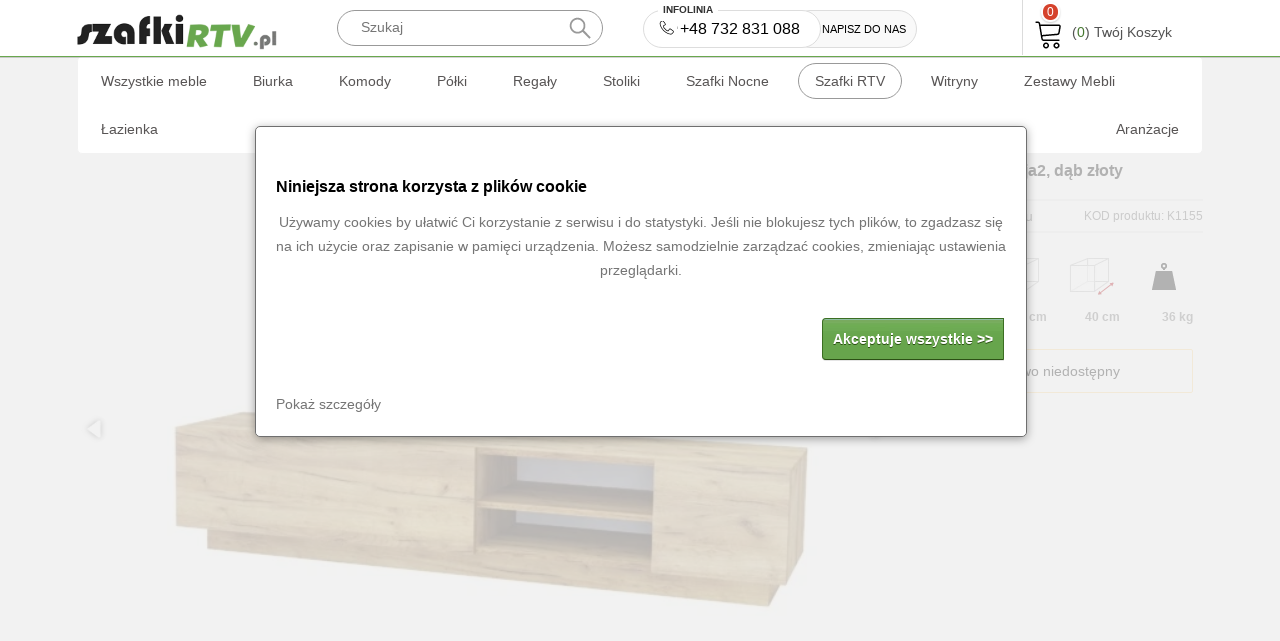

--- FILE ---
content_type: text/html; charset=UTF-8
request_url: https://www.szafkirtv.pl/p/szafka_rtv_galicja2_dab_zloty/
body_size: 7380
content:
<!DOCTYPE html>
<html lang="pl"><head>
<title>Szafka rtv Galicja2, dąb złoty, Szafki RTV - Meble RTV</title><meta charset="utf-8"/><meta name="description" content="Nowoczesna szafka rtv w kolorze drewna, wisząca szafka pod telewizor, matowa stojąca szafka do salonu"/><meta name="keywords" content="dąb złoty, dąb craft złoty, szafka wisząca, szafka stojąca, matowa"/><meta name="robots" content="index, follow"/><meta name="viewport" content="width=device-width, initial-scale=1.0, maximum-scale=2.0, user-scalable=yes"/><meta name="theme-color" content="#FFFFFF"/><link rel="canonical" href="https://www.szafkirtv.pl/p/szafka_rtv_galicja2_dab_zloty/"/><meta property="og:locale" content="pl_PL"/><meta property="og:type" content="product"/><meta property="og:title" content="Szafka rtv Galicja2, dąb złoty, Szafki RTV - Meble RTV"/><meta property="og:description" content="Nowoczesna szafka rtv w kolorze drewna, wisząca szafka pod telewizor, matowa stojąca szafka do salonu"/><meta property="og:url" content="https://www.szafkirtv.pl/p/szafka_rtv_galicja2_dab_zloty/"/><meta property="og:image" content="https://p1.szafkirtv.pl/i/3002/jCHlTJ6/jcZIpaM/szafka_rtv_galicja2_dab_zloty_n_1.jpg"/><meta property="og:image:secure_url" content="https://p1.szafkirtv.pl/i/3002/jCHlTJ6/jcZIpaM/szafka_rtv_galicja2_dab_zloty_n_1.jpg"/><meta property="og:image:type" content="image/jpeg"/><meta property="og:image:width" content="640"/><meta property="og:image:height" content="480"/><meta property="fb:app_id" content="218202332660727"/><link rel="dns-prefetch" href="https://st.szafkirtv.pl"/><link rel="dns-prefetch" href="https://p1.szafkirtv.pl"/><link rel="shortcut icon" type="image/x-icon" href="https://st.szafkirtv.pl/img/favicon.ico"/><link rel="icon" type="image/png" href="https://st.szafkirtv.pl/img/favicon-32x32.png"/><link rel="apple-touch-icon" sizes="180x180" href="https://st.szafkirtv.pl/img/apple-touch-icon.png"/><link rel="manifest" href="/manifest.json"/><link rel="stylesheet" href="https://st.szafkirtv.pl/css/2tQKPBb7.css" type="text/css" media="all"/>
<script type="text/javascript" charset="utf-8" src="https://st.szafkirtv.pl/js/pl5425tQKPBb711743.js"></script></head>
<body>
<div id="barh">
<div id="bart" class="fixed"><div class="topw mobi"><a href="#" class="mobi_1" rel="toggle-c" title="Menu kategorii"><i class="icob me"></i></a><a id="logo" href="/" title="Przejdź na stronę główną"><img width="400" height="44" src="https://st.szafkirtv.pl/img/2tQKPBb7.png" srcset="https://st.szafkirtv.pl/img/lm600.png 600w" size="400px" alt="Przejdź na stronę główną" /></a><div class="m_login"><div class="cnt2"><a href="tel:+48732831088" class="ctel tip t" title="(Poniedziałek - Piątek 9:00-17:00)"><u class="ifo">INFOLINIA</u><i class="icote"></i>+48 732 831 088 </a><a href="/contact" class="cem">NAPISZ DO NAS</a></div>
<div id="cart"><u class="cnt tip" title="Produktów w koszyku" id="basketQuant">0</u><a href="/cart/" id="cart_url" class="m_t tip" title="Zobacz zawartość koszyka"><i class="icob ko"></i><b>(<u id="basketAmount">0</u>) Twój Koszyk</b></a></div></div><div class="m_sar"><form method="GET" action="/re.php" id="sarq"><div class="m_sars loadi noreq"><input onmouseover="bz.f_over(this);" onmouseout="bz.f_out(this);" onfocus="bz.f_focus(this);" onblur="bz.f_blur(this);" type="text" autocomplete="off" name="q" id="q" maxlength="255" minlength="3" data-d="2" value="Szukaj" placeholder="Szukaj" title="Szukaj" style="padding: 6px 6px;" /><a class="m_sarsi" rel="async" data-d="scal=qs&amp;formid=sarq&amp;to=3&amp;co=1" href="#"><b>.</b></a><div class="qLoad imgLoad"></div><div class="act_show"><div class="m_sarq" id="qs"><ul><li></li></ul></div></div></div></form></div></div></div>
<div id="barm" class="fixed mobi_1_show"><div class="topw mobi"><ul class="list_mmm"><li><a href="/meble/">Wszystkie meble</a></li><li><a href="/meble/biurka/">Biurka</a></li><li><a href="/meble/komody_i_kredensy/">Komody</a></li><li><a href="/meble/polki/">Półki</a></li><li><a href="/meble/regaly/">Regały</a></li><li><a href="/meble/lawy_i_stoliki/">Stoliki</a></li><li><a href="/meble/szafki_nocne/">Szafki Nocne</a></li><li><a href="/meble/szafki_rtv/" class="mmm_act">Szafki RTV</a></li><li><a href="/meble/witryny/">Witryny</a></li><li><a href="/meble/zestawy-mebli/">Zestawy Mebli</a></li><li><a href="/meble/lazienka/">Łazienka</a></li><li style="float:right;"><a href="/arrangements/">Aranżacje</a></li></ul></div></div></div>
<div id="content" class="topw">
<div id="top2"><ul class="menuin" id="menuin"><li class="lim"><a class="amm homei" href="/" aria-label="Strona glówna"><i class="ico optrs"></i><b></b></a><ul class="list_a"><li><a href="/meble/">Meble</a></li></ul></li><li class="lim"><a class="amm" href="/meble/"><i class="ico optr"></i><b>Meble</b></a><ul class="list_a"><li><a href="/meble/">Wszystkie meble</a></li><li><a href="/meble/biurka/">Biurka</a></li><li><a href="/meble/komody_i_kredensy/">Komody</a></li><li><a href="/meble/polki/">Półki</a></li><li><a href="/meble/regaly/">Regały</a></li><li><a href="/meble/lawy_i_stoliki/">Stoliki</a></li><li><a href="/meble/szafki_nocne/">Szafki Nocne</a></li><li><a href="/meble/szafki_rtv/" class="greenl">Szafki RTV</a></li><li><a href="/meble/witryny/">Witryny</a></li><li><a href="/meble/zestawy-mebli/">Zestawy Mebli</a></li><li><a href="/meble/lazienka/">Łazienka</a></li></ul></li><li class="lim"></li></ul><span class="afo"><i class="ico optr"></i>Szafka rtv Galicja2, dąb złoty</span></div><div class="clr"></div>
<div class="left3"><div class="slideshowg" id="cp"><div class="wh100 edi" data-d="rjzTwH7"><div class="tcontent w100 slideshow_ss2">
<ul class="pic_form th clearfix lazy"><li><a href="https://p1.szafkirtv.pl/i/3002/jCHlTJ6/jcZIpaM/szafka_rtv_galicja2_dab_zloty_o_1.jpg" rel="lightbox" class="vrpx"><i><b class="im840" style="background-image: url(https://p1.szafkirtv.pl/i/3002/jCHlTJ6/jcZIpaM/szafka_rtv_galicja2_dab_zloty_n_1.jpg);">.</b><b class="im600" style="background-image: url(https://p1.szafkirtv.pl/i/3002/jCHlTJ6/jcZIpaM/szafka_rtv_galicja2_dab_zloty_ns_1.jpg);">.</b></i></a></li><li><a href="https://p1.szafkirtv.pl/i/3002/jCHlTJ6/jcZIpaM/szafka_rtv_galicja2_dab_zloty_o_2.jpg" rel="lightbox" class="vrpx"><i><b class="im840" rel="lazy" data-v="https://p1.szafkirtv.pl/i/3002/jCHlTJ6/jcZIpaM/szafka_rtv_galicja2_dab_zloty_n_2.jpg">.</b><b class="im600" rel="lazy" data-v="https://p1.szafkirtv.pl/i/3002/jCHlTJ6/jcZIpaM/szafka_rtv_galicja2_dab_zloty_ns_2.jpg">.</b></i></a></li><li><a href="https://p1.szafkirtv.pl/i/3002/jCHlTJ6/jcZIpaM/szafka_rtv_galicja2_dab_zloty_o_3.jpg" rel="lightbox" class="vrpx"><i><b class="im840" rel="lazy" data-v="https://p1.szafkirtv.pl/i/3002/jCHlTJ6/jcZIpaM/szafka_rtv_galicja2_dab_zloty_n_3.jpg">.</b><b class="im600" rel="lazy" data-v="https://p1.szafkirtv.pl/i/3002/jCHlTJ6/jcZIpaM/szafka_rtv_galicja2_dab_zloty_ns_3.jpg">.</b></i></a></li><li><a href="https://p1.szafkirtv.pl/i/3002/jCHlTJ6/jcZIpaM/szafka_rtv_galicja2_dab_zloty_o_4.jpg" rel="lightbox" class="vrpx"><i><b class="im840" rel="lazy" data-v="https://p1.szafkirtv.pl/i/3002/jCHlTJ6/jcZIpaM/szafka_rtv_galicja2_dab_zloty_n_4.jpg">.</b><b class="im600" rel="lazy" data-v="https://p1.szafkirtv.pl/i/3002/jCHlTJ6/jcZIpaM/szafka_rtv_galicja2_dab_zloty_ns_4.jpg">.</b></i></a></li><li><a href="https://p1.szafkirtv.pl/i/3002/jCHlTJ6/jcZIpaM/szafka_rtv_galicja2_dab_zloty_o_5.jpg" rel="lightbox" class="vrpx"><i><b class="im840" rel="lazy" data-v="https://p1.szafkirtv.pl/i/3002/jCHlTJ6/jcZIpaM/szafka_rtv_galicja2_dab_zloty_n_5.jpg">.</b><b class="im600" rel="lazy" data-v="https://p1.szafkirtv.pl/i/3002/jCHlTJ6/jcZIpaM/szafka_rtv_galicja2_dab_zloty_ns_5.jpg">.</b></i></a></li><li><a href="https://p1.szafkirtv.pl/i/3002/jCHlTJ6/jcZIpaM/szafka_rtv_galicja2_dab_zloty_o_6.jpg" rel="lightbox" class="vrpx"><i><b class="im840" rel="lazy" data-v="https://p1.szafkirtv.pl/i/3002/jCHlTJ6/jcZIpaM/szafka_rtv_galicja2_dab_zloty_n_6.jpg">.</b><b class="im600" rel="lazy" data-v="https://p1.szafkirtv.pl/i/3002/jCHlTJ6/jcZIpaM/szafka_rtv_galicja2_dab_zloty_ns_6.jpg">.</b></i></a></li></ul><div class="clr"></div></div><div class="slideshow_ma"></div></div>
<div class="slideshow_mi w106px w90 tabc"><ul class="pic_form th clearfix"><li><a href="https://p1.szafkirtv.pl/i/3002/jCHlTJ6/jcZIpaM/szafka_rtv_galicja2_dab_zloty_o_1.jpg" rel="lightbox" alt="Szafka rtv Galicja2, dąb złoty"  class=" bc1"><i class="mi"><b style="background-image: url(https://p1.szafkirtv.pl/i/3002/jCHlTJ6/jcZIpaM/szafka_rtv_galicja2_dab_zloty_m_1.jpg);">.</b></i></a></li><li><a href="https://p1.szafkirtv.pl/i/3002/jCHlTJ6/jcZIpaM/szafka_rtv_galicja2_dab_zloty_o_2.jpg" rel="lightbox" alt="Szafka rtv Galicja2, dąb złoty" ><i class="mi"><b style="background-image: url(https://p1.szafkirtv.pl/i/3002/jCHlTJ6/jcZIpaM/szafka_rtv_galicja2_dab_zloty_m_2.jpg);">.</b></i></a></li><li><a href="https://p1.szafkirtv.pl/i/3002/jCHlTJ6/jcZIpaM/szafka_rtv_galicja2_dab_zloty_o_3.jpg" rel="lightbox" alt="Szafka rtv Galicja2, dąb złoty" ><i class="mi"><b style="background-image: url(https://p1.szafkirtv.pl/i/3002/jCHlTJ6/jcZIpaM/szafka_rtv_galicja2_dab_zloty_m_3.jpg);">.</b></i></a></li><li><a href="https://p1.szafkirtv.pl/i/3002/jCHlTJ6/jcZIpaM/szafka_rtv_galicja2_dab_zloty_o_4.jpg" rel="lightbox" alt="Szafka rtv Galicja2, dąb złoty" ><i class="mi"><b style="background-image: url(https://p1.szafkirtv.pl/i/3002/jCHlTJ6/jcZIpaM/szafka_rtv_galicja2_dab_zloty_m_4.jpg);">.</b></i></a></li><li><a href="https://p1.szafkirtv.pl/i/3002/jCHlTJ6/jcZIpaM/szafka_rtv_galicja2_dab_zloty_o_5.jpg" rel="lightbox" alt="Szafka rtv Galicja2, dąb złoty" ><i class="mi"><b style="background-image: url(https://p1.szafkirtv.pl/i/3002/jCHlTJ6/jcZIpaM/szafka_rtv_galicja2_dab_zloty_m_5.jpg);">.</b></i></a></li><li><a href="https://p1.szafkirtv.pl/i/3002/jCHlTJ6/jcZIpaM/szafka_rtv_galicja2_dab_zloty_o_6.jpg" rel="lightbox" alt="Szafka rtv Galicja2, dąb złoty" ><i class="mi"><b style="background-image: url(https://p1.szafkirtv.pl/i/3002/jCHlTJ6/jcZIpaM/szafka_rtv_galicja2_dab_zloty_m_6.jpg);">.</b></i></a></li></ul><div class="clr"></div></div></div>
</div>
<div id="top2_mob"><ul class="menuin" id="menuin"><li class="lim"><a class="amm homei" href="/" aria-label="Strona glówna"><i class="ico optrs"></i><b></b></a><ul class="list_a"><li><a href="/meble/">Meble</a></li></ul></li><li class="lim"><a class="amm" href="/meble/"><i class="ico optr"></i><b>Meble</b></a><ul class="list_a"><li><a href="/meble/">Wszystkie meble</a></li><li><a href="/meble/biurka/">Biurka</a></li><li><a href="/meble/komody_i_kredensy/">Komody</a></li><li><a href="/meble/polki/">Półki</a></li><li><a href="/meble/regaly/">Regały</a></li><li><a href="/meble/lawy_i_stoliki/">Stoliki</a></li><li><a href="/meble/szafki_nocne/">Szafki Nocne</a></li><li><a href="/meble/szafki_rtv/" class="greenl">Szafki RTV</a></li><li><a href="/meble/witryny/">Witryny</a></li><li><a href="/meble/zestawy-mebli/">Zestawy Mebli</a></li><li><a href="/meble/lazienka/">Łazienka</a></li></ul></li><li class="lim"></li></ul><span class="afo"><i class="ico optr"></i>Szafka rtv Galicja2, dąb złoty</span><div class="clr"></div></div><div class="right3"><div class="par"><h1 class="top2title">Szafka rtv Galicja2, dąb złoty</h1><div class="lin"></div><div class="kode" id="pkode" data-d="K1155"><span>Parametry produktu</span>KOD produktu: K1155</div><div class="lin"></div><div class="w68x84 w4"><ul class="pic_form th clearfix m99p"><li><a href="#" class="tip t" title="Szerokość"><i><b class="m_pr_6"><u class="opt2">180&nbsp;cm</u></b></i></a></li><li><a href="#" class="tip t" title="Wysokość"><i><b class="m_pr_7"><u class="opt2">38&nbsp;cm</u></b></i></a></li><li><a href="#" class="tip t" title="Głębokość"><i><b class="m_pr_8"><u class="opt2">40&nbsp;cm</u></b></i></a></li><li><a href="#" class="tip t" title="Waga produktu"><i><b class="m_pr_9"><u class="opt2">36&nbsp;kg</u></b></i></a></li></ul></div><div class="tit_infos yeb"><ul><li>Produkt chwilowo niedostępny</li></ul></div><style>.cartad {display: none;}</style><div class="tit_infos yeb cartad"><ul><li><div class="price"><div class="pro">Kupujesz u producenta</div><b class="indos">Cena </b>699,00&nbsp;PLN</div></li><li>Dostawa, przesyłka kurierska <b class="gre">59,00&nbsp;PLN</b></li><li>Produkt jest <b class="gre">dostępny</b>!</li>
<li>Produkt wysyłamy w <b class="gre">42 dni</b></li><li><form id="cart_add" method="POST" action="#"><div class="buc"><a href="#" rel="async" class="butc b36 ac bgz" data-d="formid=cart_add&out=box&to=13&co=1&ak=rjzTwH7&scal=tohtml"><b>Dodaj do koszyka</b></a></div></form></li></ul></div></div></div><div class="clr"></div>
<div id="tab_0" class="overflow tabContent w230"><div class="tit_o"><ul><li><a href="#" rel="async" data-d="co=1&to=1&ak=rjzTwH7" class=" cache act">Opis</a></li><li><a href="#" rel="async" data-d="co=3&to=1&ak=rjzTwH7">Dostawa</a></li><li><a href="#" rel="async" data-d="co=4&to=1&ak=rjzTwH7">Masz pytanie ?</a></li></ul><div class="tabLoad imgLoad"></div><div class="clr"></div></div>
<div id="show_0" class="w4 tabc"><div class="intb"><div class="pa_in"><div class="top2desc"><b> Moda na kolory ziemi</b><br/>Model rtv Galicja2 to szafka pod telewizor w kolorze drewna, która nie tylko pomoże uporządkować przestrzeń pod TV, ale również sprawi, że Twój salon stanie się stylowy, przytulny i nowoczesny. Nawiązujący do najnowszych trendów kolor naturalnego złotego dębu nada ciepły i przytulny klimat pomieszczeniu, w którym odpoczynek stanie się przyjemnością. Szafka rtv idealnie podkreśli charakter wnętrz industrialnych i w stylu loft.<br/><br/><b> Praktyczny i stylowy mebel do salonu </b><br/>Szafka tv w części otwartej posiada wyjmowaną półkę o trzystopniowej regulacji wysokości na sprzęty RTV takie jak dekoder, dvd czy tuner telewizyjny. Zastosowane materiały sprawiają, że jest świetna w utrzymaniu czystości.<br/><br/>Bezuchwytowe fronty szafki otwierane i zamykane systemem Push Open poprzez delikatne naciśnięcie skrywają dwie komory, które pomieszczą wszystko to co chcemy mieć pod ręką, ale poza zasięgiem wzroku. Można w nich schować kolekcję płyt, książek czy albumów.<br/><br/><b> Stojąca lub wisząca szafka rtv </b><br/>Szafka pod telewizor Galicja2 jest meblem 2 w 1, który można postawić na dołączonych w zestawie cokołach lub zamontować do ściany dzięki wzmocnionej tylnej ściance mebla (belka mocująca zawarta w zestawie). O tym, którą wersję wybierasz możesz zdecydować podczas montażu.<br/><br/><b> Jakość na lata</b><br/>Szafka rtv Galicja2 jest wyprodukowana z materiałów wysokiej jakości odpornych na zarysowania i działanie promieni słonecznych. Wyjątkowe do złudzenia przypominające naturalne usłojenie drewna zapewnia płyta obustronnie laminowana grubości 18 mm o wykończeniu głębokiego matu.<br/><br/>Stabilna konstrukcja mebla i jakość wykonania sprawiają, że jest to mebel na lata.</div></div></div><div class="tabl"><div class="padc"><h2 class="cred">Informacje dodatkowe</h2><table><tr><td>Kolor:</td><td><b>Dąb Craft Złoty</b></td></tr><tr><td>Materiał:</td><td><b>Laminat</b></td></tr><tr><td>Wykończenie:</td><td><b>Matowe</b></td></tr><tr><td>Stan produktu:</td><td><b>Samodzielny montaż</b></td></tr><tr><td>Kolor front:</td><td><b>Dąb Craft Złoty</b></td></tr><tr><td>Kolor korpus:</td><td><b>Dąb Craft Złoty</b></td></tr><tr><td>Kategorie:</td><td><b>Szafki RTV</b></td></tr><tr><td>Styl:</td><td><b>Nowoczesny</b><br/><b>Industrialny</b></td></tr></table></div></div><div class="clr"></div></div></div><div class="clr"></div><div id="opinie"></div><div class="opin">Opinie produktu<div class="opina">Bądź pierwszy i napisz opinię !<div style="display: none;"><div id="potw"><div class="opinb">Opinia pochodzi od klienta który dokonał zakupu tego produktu w Szafkirtv.pl</div></div></div><div class="fright"><a href="#" rel="async" data-d="out=box&amp;to=19&amp;co=0&amp;ak=rjzTwH7"><b>Dodaj opinie o produkcie</b></a></div></div></div>
	<div class="padd">KUPOWANE RAZEM

<div id="tab_2" class="tabContent w230">
<div id="show_2" class="tcontent w4"></div></div></div><div class="padd">POLECANE
<div class="slideshow">
<div id="tab_22" class="tabContent w230">
<div id="show_22" class="tcontent w50 slideshow_ss"></div></div></div></div><div class="padd">POPULARNE
<div class="slideshow">
<div id="tab_3" class="tabContent w230">
<div id="show_3" class="tcontent w50 slideshow_ss"></div></div></div></div><script type="application/ld+json">{"@context": "http://schema.org","@type": "Product","name": "Szafka rtv Galicja2, dąb złoty","image": "https://p1.szafkirtv.pl/i/3002/jCHlTJ6/jcZIpaM/szafka_rtv_galicja2_dab_zloty_o_1.jpg","description": "Nowoczesna szafka rtv w kolorze drewna, wisząca szafka pod telewizor, matowa stojąca szafka do salonu","sku": "K1155","mpn": "K1155","color": "Dąb Craft Złoty","brand": {"@type": "Brand","name": "SzafkiRTV.pl"},"material": "Laminat","category": "Meble > Szafki RTV","offers": {"@type": "Offer","itemCondition": "http://schema.org/NewCondition","availability": "http://schema.org/OutOfStock","price": "699.00","priceCurrency": "PLN","priceValidUntil":"2034-12-31"},"url": "https://www.szafkirtv.pl/p/szafka_rtv_galicja2_dab_zloty/"}</script>
<div class="tcontent w90p172 w4 padd"><ul class="pic_form th clearfix"><li><a href="#"><i class="bors"><b><u class="proc"></u><em><span>-3<em>% Rabat</em></span>Przy płatności przelewem i zamówieniu powyżej 3 tysięcy.</em></b></i></a></li><li><a href="#"><i class="bors"><b><u class="cal"></u><em><span>14<em>dni</em></span>Przyjmujemy zwrot towaru.</em></b></i></a></li><li><a href="#"><i class="bors"><b><u class="lik"></u><em><span><em>Producent</em></span>Kupujesz u producenta</em></b></i></a></li><li><a href="#"><i class="bors"><b><u class="war"></u><em><span><em>Gwarancja</em></span>Jakości</em></b></i></a></li></ul></div><div class="clr"></div><div class="ftxt">Z racji tego że działamy jako sklep internetowy zamówienie możesz złożyć w całej Polsce, min: Białystok, Warszawa, Wrocław, Poznań, Kraków, Łódź, Gdańsk, Katowice, Lublin, Gdynia, Szczecin, Bydgoszcz, Gdynia, Kielce, Rzeszów. Paczkę na wskazany adres dostarczy firma kurierska DPD, GLS lub UPS. Życzymy udanych zakupów.</div></div>
<div id="foter" class="tactive"><div class="topw"><div><div class="f_1"><a href="/contact" title="Kontakt z nami">KONTAKT</a><br /><ul class="ufot"><li><i class="tell"></i>Infolinia: <a href="tel:+48732831088">+48 732 831 088 </a><p class="fmm"><i class="timl"></i>Pon. - Pt. (9:00 - 17:00)</p></li><li><i class="eml"></i><span id="ma2href"></span></li><li><a href="/contact" title="Dane kontaktowe">Dane kontaktowe</a></li><li><a href="#" rel="async" data-d="out=box&amp;to=15&amp;co=1">Wyślij wiadomość</a></li></ul></div><div class="f_2">INFORMACJE
<ul class="ufot"><li><a href="/k/instrukcje/" target="_blank" title="Dostęp do instrukcji montażu">Instrukcje montażu</a></li><li><a href="/terms" title="Regulamin">Regulamin</a></li><li><a href="/privacyPolicy">Polityka prywatności</a></li></ul></div><div class="f_3">OPINIE O SZAFKIRTV.PL
<ul class="ufot lazy-s"><li><p>Ocena sklepu</p><div class="ocs"><b>5.0</b><b class="cos_st" data-v="https://st.szafkirtv.pl/img/color-stars-160.png"></b></div><p><a href="#" rel="async" data-d="out=box&amp;to=19&amp;co=4">Zobacz opinie</a></p><p><a href="#" rel="async" data-d="out=box&amp;to=19&amp;co=1">Dodaj opinie o sklepie</a></p></li><li><p><b>Bezpieczny sklep</b></p><p class="fmm">posiada certyfikat ssl</p><p class="sslb"></p></li></ul></div><div class="clr"></div></div><p class="copyr">SzafkiRTV 2013-2025, v.9554 © Wszelkie prawa zastrzeżone
</p><div class="payf"></div></div></div>
<script type="text/javascript">p_it([["2",1,2,"0","",,0,4,3,1],[["stolik_do_salonu_galicja_dab_craft_zloty","Stolik do salonu Galicja, d\u0105b z\u0142oty","https:\/\/p1.szafkirtv.pl\/i\/3006\/jCHlTJ6\/nqNaM62\/stolik_do_salony_s_1.jpg",3,"799.0000","59.0000","80.00","42.00","80.00","49.00",24,12],["stolik_galicja_dab_craft_zloty_czarny_wysoki_polysk","Stolik Galicja, d\u0105b z\u0142oty i czarny wysoki po\u0142ysk","https:\/\/p1.szafkirtv.pl\/i\/3006\/jCHlTJ6\/yi2DDPy\/stolik_galicja_dab_craft_s_1.jpg",3,"849.0000","59.0000","80.00","42.00","80.00","50.00",168,2],["regal_diadema_dab_zloty_i_czarny","Rega\u0142 Diadema, d\u0105b z\u0142oty i czarny","https:\/\/p1.szafkirtv.pl\/i\/3006\/jCHlTJ6\/wBEx1Ra\/regal_diadema_dab_zloty_s_1.jpg",5,"749.0000","59.0000","74.00","183.00","29.00","58.00",24,1]]]);p_it([["22",1,2,"0","",,0,10,3,1],[["komoda-monako-kaszmir-2d-4s","Komoda Monako Kaszmir - 2D 4S","https:\/\/p1.szafkirtv.pl\/i\/5122\/jCHlTJ6\/yAeLQLx\/komoda-monako-kaszmir-2d-4s_187_s_1.jpg",7,"1149.0000","59.0000","118.00","93.00","40.00","58.00",24],["komoda-cala-1-kaszmir","Komoda Cala 1 , Kaszmir","https:\/\/p1.szafkirtv.pl\/i\/5178\/jCHlTJ6\/sBqF5Hk\/komoda-cala-1-kaszmir-404_s_1.jpg",5,"749.0000","59.0000","104.00","76.00","40.00","50.00",24],["komoda-galicja-e28093-nowoczesna-komoda-kaszmir-z-lustrem-grafitowym-szer-128cm","Komoda Galicja \u2013 nowoczesna komoda kaszmir z lustrem grafitowym \/ szer. 128cm.","https:\/\/p1.szafkirtv.pl\/i\/5361\/jCHlTJ6\/7mpHXp0\/komoda-galicja-e28093-nowoczesna-komoda-kaszmir-z-93_s_1.jpg",7,"699.0000","59.0000","128.00","89.00","40.00","58.00",24],["komoda-monako-w-kolorze-kaszmir-polysk-80cm","Komoda Monako w kolorze kaszmir po\u0142ysk 80cm.","https:\/\/p1.szafkirtv.pl\/i\/5401\/jCHlTJ6\/YWo01ww\/komoda-monako-w-kolorze-kaszmir-polysk-80cm-69_s_1.jpg",6,"1049.0000","59.0000","80.00","93.00","40.00","56.00",24],["duza-komoda-galicja-komoda-kaszmir-polysk-z-lustrem-grafitowym-czarne-nozki-szer-168cm","Du\u017ca komoda Galicja - komoda kaszmir po\u0142ysk z lustrem grafitowym \/ czarne n\u00f3\u017cki \/ szer. 168cm.","https:\/\/p1.szafkirtv.pl\/i\/5422\/jCHlTJ6\/YYJDNLI\/duza-komoda-galicja-komoda-kaszmir-polysk-z-301_s_1.jpg",8,"1049.0000","59.0000","168.00","89.00","40.00","64.00",160],["komoda_monako_2d_3s_czarny_polysk_zlote_dodatki","Komoda Monako - 2D 3S Czarny po\u0142ysk, z\u0142ote dodatki","https:\/\/p1.szafkirtv.pl\/i\/4652\/lu13HT4\/lxZdR12\/komoda-monako-2d-3s-czarny-polysk-zlote-125_s_1.jpg",8,"1249.0000","59.0000","154.00","74.00","40.00","59.00",168],["komoda-cala-2-kaszmir","Komoda Cala 2, Kaszmir","https:\/\/p1.szafkirtv.pl\/i\/5178\/jCHlTJ6\/l5CClGA\/komoda-cala-2-kaszmir-423_s_1.jpg",5,"849.0000","59.0000","154.00","76.00","40.00","63.00",24],["komoda_monako_2d_3s_zlote_dodatki","Komoda Monako - 2D 3S, Z\u0142ote dodatki","https:\/\/p1.szafkirtv.pl\/i\/4650\/lu13HT4\/hBLjg2w\/komoda-monako-2d-3s-zlote-dodatki_459_s_1.jpg",8,"1249.0000","59.0000","154.00","74.00","40.00","59.00",168],["komoda_monako_silver_2d_3s","Komoda bia\u0142y po\u0142ysk - Monako Silver 2D 3S","https:\/\/p1.szafkirtv.pl\/i\/4650\/lu13HT4\/sa4MuFC\/komoda-monako-silver-2d-3s_274_s_1.jpg",8,"1249.0000","59.0000","154.00","74.00","40.00","59.00",24],["komoda_cala_2_dab_zloty","Komoda Cala 2 D\u0105b z\u0142oty","https:\/\/p1.szafkirtv.pl\/i\/4535\/lu13HT4\/xqNfJjY\/komoda-cala-2-dab-zloty-384_s_1.jpg",6,"849.0000","59.0000","154.00","78.00","40.00","63.00",24]]]);p_it([["3",1,2,"0","",,0,10,3,1],[["dluga-szafka-rtv-galicja-kaszmir-280","D\u0142uga szafka rtv Galicja Kaszmir 280","https:\/\/p1.szafkirtv.pl\/i\/5312\/jCHlTJ6\/vr2tarC\/dluga-szafka-rtv-galicja-kaszmir-280-343_s_1.jpg",5,"899.0000","89.0000","280.00","30.00","40.00","56.00",168,42],["szafka-rtv-galicja-2d-kaszmir-mat-180","Szafka RTV Galicja 2D Kaszmir mat 180","https:\/\/p1.szafkirtv.pl\/i\/5312\/jCHlTJ6\/oAeUUm2\/szafka-rtv-galicja-2d_s_1.jpg",7,"549.0000","59.0000","180.00","30.00","40.00","41.00",24,19],["komoda_monako_2d_3s_zlote_dodatki","Komoda Monako - 2D 3S, Z\u0142ote dodatki","https:\/\/p1.szafkirtv.pl\/i\/4650\/lu13HT4\/hBLjg2w\/komoda-monako-2d-3s-zlote-dodatki_459_s_1.jpg",8,"1249.0000","59.0000","154.00","74.00","40.00","59.00",168,16],["szafka_rtv_monako_3d_2s","Szafka rtv Monako bia\u0142a z\u0142ote n\u00f3\u017cki- 3D 2S","https:\/\/p1.szafkirtv.pl\/i\/4079\/lu13HT4\/ygfPg3Y\/szafka-rtv-monako-3d-2s-238_s_1.jpg",8,"1249.0000","59.0000","180.00","55.00","40.00","58.00",180,15],["komoda_monako_silver_2d_3s","Komoda bia\u0142y po\u0142ysk - Monako Silver 2D 3S","https:\/\/p1.szafkirtv.pl\/i\/4650\/lu13HT4\/sa4MuFC\/komoda-monako-silver-2d-3s_274_s_1.jpg",8,"1249.0000","59.0000","154.00","74.00","40.00","59.00",24,14],["witryna_monako_1d_1w","Witryna Monako - 1D 1W","https:\/\/p1.szafkirtv.pl\/i\/4852\/lu13HT4\/rxSZdAs\/witryna_monako_1d_s_1.jpg",6,"1249.0000","59.0000","80.00","143.00","40.00","58.00",24,13],["regal-diadema-kaszmir","Rega\u0142 Diadema, Kaszmir","https:\/\/p1.szafkirtv.pl\/i\/5171\/jCHlTJ6\/vMsj0og\/regal-diadema-kaszmir_s_1.jpg",6,"749.0000","59.0000","74.00","183.00","29.00","58.00",24,11],["komoda_monako_2d_4s_bialy_wysoki_polysk_zlote_dodatki","Komoda Monako - 2D 4S, Bia\u0142y wysoki po\u0142ysk, z\u0142ote dodatki.","https:\/\/p1.szafkirtv.pl\/i\/4081\/lu13HT4\/wlhanDx\/komoda-monako-2d-4s-bialy-wysoki-polysk_26_s_1.jpg",8,"1249.0000","59.0000","118.00","93.00","40.00","59.00",24,9],["szafka_rtv_monako_silver_3d_2s_1","Szafka rtv Monako Silver - 3D 2S","https:\/\/p1.szafkirtv.pl\/i\/4157\/lu13HT4\/nQ14xGM\/szafka-rtv-monako-silver-3d-2s_s_1.jpg",8,"1249.0000","59.0000","180.00","55.00","40.00","58.00",24,8],["komoda_monako_2d_3s_czarny_polysk_zlote_dodatki","Komoda Monako - 2D 3S Czarny po\u0142ysk, z\u0142ote dodatki","https:\/\/p1.szafkirtv.pl\/i\/4652\/lu13HT4\/lxZdR12\/komoda-monako-2d-3s-czarny-polysk-zlote-125_s_1.jpg",8,"1249.0000","59.0000","154.00","74.00","40.00","59.00",168,8]]]);req(["api"],function(){});</script><noscript><div class="cook warr fixed"><div class="conte"><div class="mes"><div class="mesin"><h2>W Twojej przeglądarce wyłączono obsługę języka JavaScript.</h2><p>Aby móc poprawnie korzystać z szafkirtv.pl, włącz obsługę JavaScript lub zaktualizuj przeglądarkę do wersji obsługującej język JavaScript.</p></div></div></div></div></noscript>
</body></html>


--- FILE ---
content_type: text/css
request_url: https://st.szafkirtv.pl/css/2tQKPBb7.css
body_size: 17518
content:
body,div,dl,dt,dd,ul,ol,li,h1,h2,h3,h4,h5,h6,pre,form,fieldset,input,textarea,p,blockquote,th,td{margin:0;padding:0}
table{border-collapse:collapse;border-spacing:0}
fieldset,img{border:0}
address,caption,cite,code,dfn,em,strong,th,var{font-style:normal;font-weight:normal}
ol,ul{list-style:none}
caption,th{text-align:left}
q:before,q:after{content:''}
abbr,acronym{border:0}
td{padding:4px}
html{scroll-behavior:smooth;font:normal 14px/20px Open Sans,sans-serif}
html .lbg1{background-color:#e9eaed}
body{width:100%;text-align:left;font:normal 14px/20px Open Sans,sans-serif;color:#000;background-color:#FFF;overflow-y:scroll}
a:link,a:visited{cursor:pointer;text-decoration:none;-webkit-tap-highlight-color:rgba(0,0,0,0);-webkit-tap-highlight-color:transparent}
a:hover{cursor:pointer;text-decoration:underline;-webkit-tap-highlight-color:rgba(0,0,0,0);-webkit-tap-highlight-color:transparent}
a{cursor:pointer;color:#333;-webkit-tap-highlight-color:rgba(0,0,0,0);-webkit-tap-highlight-color:transparent}
label{cursor:pointer;-webkit-tap-highlight-color:rgba(0,0,0,0);-webkit-tap-highlight-color:transparent}
input,textarea,select{background:#FFF;color:#767676;padding:4px 6px;font:14px/18px Open Sans,sans-serif;height:18px;overflow:hidden;resize:none;outline:0;display:block;width:100%;border:1px solid white}
input::placeholder,textarea::placeholder{color:#e2e2e2}
select{font:14px/28px Open Sans,sans-serif;height:28px}
input:hover,textarea:hover,select:hover,input.inp,textarea.inp,select.inp{background-color:#FFFDE7}
input:checked + label{color:#cc0000}
.fitm{overflow:hidden;margin:0px 0px 6px;border:1px solid #999;width:100%;position:relative;max-height:800px;overflow-x:hidden;overflow-y:auto;-o-border-radius:5px;-khtml-border-radius:5px;-moz-border-radius:5px;-webkit-border-radius:5px;border-radius:5px}
.fitm label{width:100%;display:block}
.fitm .opttit{padding:0px 0 0px 40px;font:bold 14px/40px Open Sans,sans-serif}
.fitm .opttit2{color:#5b5b5b;padding:0px 0 10px 50px;font:normal 12px/20px Open Sans,sans-serif}
.colg{color:#007E00}
.colsa{color:#928F8F;font-weight:normal}
.colre{color:#CF2B1A}
.gre{color:#007E00;font-weight:normal}
.formv{}
.formv em{color:red}
.fleft{float:left}
.fright{float:right}
.fcenter{text-align:center}
.form{padding:0px 6px 6px}
.isfocus{border-color:#FD9}
.isfocus .inp{color:#000}
.focusedinp{color:#000}
.window{position:absolute;left:150px;top:110px}
.tabela{width:100%;margin:0 auto}
.tabela td,th{padding:4px;border-bottom:#ccc 1px solid}
.tabela th{background:#f1f1f1}
.tabelam{width:100%;margin:0 auto}
.tabelam td{padding:8px}
.tabelam th{padding:4px;font:bold 12px/20px Open Sans,sans-serif}
.bz-u-m-f{display:block}
#barh{background-color:#FFF;width:100%;height:107px}
#bart{position:absolute;width:100%;height:56px;min-width:960px;top:0px;left:0px;background-color:#FFF;border-bottom:1px solid #69A74E;z-index:304;box-shadow:0 0 1px;text-align:center}
.fixed{position:fixed !important}
.topw{margin:0px auto;width:88% !important;width:980px;min-width:960px;max-width:1350px;z-index:302}
#logo{float:left;text-decoration:none;display:block;height:55px;margin:0;overflow:hidden;position:relative;width:250px}
#logo img{background:#FFF;border:0;position:absolute;top:6px;left:0px}
.clr{clear:both}
.clearfix{display:inline-table;* height:1%}
.talert{width:100%;position:absolute;top:-100px;left:0px;z-index:310;background:#FFF;text-align:center}
.talert_msg{text-align:center;border:1px solid #E0E0E0;position:relative;font:normal 14px/23px Open Sans,sans-serif}
.talert_msg ul{margin:0;border:1px solid white;background:#F7F7F7;list-style:none;overflow:hidden;padding:20px 20px 10px 20px}
.talert_msg .button{position:absolute !important;right:10px;bottom:-8px}
.cook{position:relative;top:auto;bottom:0;left:0;clear:both;width:100%;font:normal 11px/16px Open Sans,sans-serif;background:#ddd;z-index:303;margin:0px;padding:0px}
.cook.warr{background:#fff9d7}
.cook .conte{max-width:960px;position:relative;margin:0 auto;display:block;clear:both}
.cook .mes{width:100%;text-align:center}
.cook .mesin{padding:6px 44px 4px 0px}
.cook .mesa{position:absolute;top:0px;right:0px;width:44px;height:30px}
.cook_box{color:#757575;font:normal 14px / 24px Open Sans,sans-serif;text-align:center}
.cook_box a{color:#757575}
.cook_box .cook_in{padding:0 0 10px;font:normal 16px / 26px Open Sans,sans-serif;color:#000;text-align:left}
.cokbut a{height:16px;width:42px;float:right;position:relative;border-radius:20px;background-color:#eee}
.cokbut.actt a{background-color:#c8e1bd}
.cokbut a b{top:-2px;position:absolute;height:20px;width:20px;border-radius:20px;color:#CECECE;background-color:#CECECE}
.cokbut.actt a b{right:0px;color:#8dc377;background-color:#8dc377}
#firma{width:auto;height:120px}
.menu,.menuin{float:left;height:40px;padding-top:15px}
.menu .lim,.menuin .lim{position:relative;float:left;margin-right:6px;z-index:100;background:#FFF;border:1px solid #FFF;border-bottom:0px}
.menu .lim:hover,.menu .lim.hov,.menuin .lim:hover,.menuin .lim.hov{background:#5C5B68;border-color:#2D2D2D;-o-border-radius:2px 2px 2px 2px;-khtml-border-radius:2px 2px 2px 2px;-moz-border-radius:2px 2px 2px 2px;-webkit-border-radius:2px 2px 2px 2px;border-radius:2px 2px 2px 2px;-moz-box-shadow:0px 2px 10px rgba(0,0,0,0.35);-webkit-box-shadow:0px 2px 10px rgba(0,0,0,0.35);-khtml-box-shadow:0px 2px 10px rgba(0,0,0,0.35);box-shadow:0px 2px 10px rgba(0,0,0,0.35)}
.menu a:visited,.menu a:link,.menuin a:visited,.menuin a:link{color:#535353;text-decoration:none}
.menu .lim:hover a.amm,.menu .lim.hov a.amm,.menu .lim.hov a b,.menuin .lim:hover a.amm,.menuin .lim.hov a.amm,.menuin .lim.hov a b{color:white;text-decoration:none}
.menu .lim.acth,.menuin .lim.acth{background:#F1F0F0}
.menu .lim.acth:hover a.amm,.menu .lim.acth.hov a.amm,.menuin .lim.acth:hover a.amm,.menuin .lim.acth.hov a.amm{color:#535353;text-decoration:none}
.menu .amm,.menuin .amm{color:white;text-decoration:none;cursor:pointer;padding:0px 14px 0px 14px;font:bold 14px/39px Open Sans,sans-serif;float:left}
.menu .amm b,.menuin .amm b{float:left}
.menu .lim:hover .list_a,.menu .lim.hov .list_a,.menuin .lim:hover .list_a,.menuin .lim.hov .list_a{display:block}
.menu .lim:hover .list_a a,.menu .lim.hov .list_a a,.menuin .lim:hover .list_a a,.menuin .lim.hov .list_a a{cursor:pointer;color:#000;text-decoration:none}
.menu .lim:hover .list_a a:hover,.menu .lim.hov .list_a a:hover,.menuin .lim:hover .list_a a:hover,.menuin .lim.hov .list_a a:hover{background:#eee;text-decoration:none}
.menu .list_a,.menuin .list_a{display:none;width:200px;position:absolute;top:39px;left:-1px;background:white;border:1px solid #757575;border-top:1px solid #5C5B68;-o-border-radius:0px 0px 2px 2px;-khtml-border-radius:0px 0px 2px 2px;-moz-border-radius:0px 0px 2px 2px;-webkit-border-radius:0px 0px 2px 2px;border-radius:0px 0px 2px 2px;-moz-box-shadow:0px 2px 10px rgba(0,0,0,0.35);-webkit-box-shadow:0px 2px 10px rgba(0,0,0,0.35);-khtml-box-shadow:0px 2px 10px rgba(0,0,0,0.35);box-shadow:0px 2px 10px rgba(0,0,0,0.35);padding-top:1px}
.menuin .ico.optr{margin:10px 6px 0px 6px}
.menuin .amm{font:normal 14px/27px Open Sans,sans-serif;padding:0px 6px 0px 6px}
.menuin .amm b{font-weight:normal}
.menuin .amm.homei{padding:0px}
.menuin .list_a{top:27px;z-index:1000}
.menuin{font:normal 14px/27px Open Sans,sans-serif;height:28px;padding-top:0px}
.menuin .lim{margin-right:0px}
.icom{display:inline-block;float:left;width:32px;height:29px;top:0px;background-image:url("https://st.szafkirtv.pl/img/2tQKPBb7.png");background-repeat:no-repeat;margin-left:4px}
.cl{background-position:-392px -4px}
.vi{background-position:-206px -4px}
.ph{background-position:-282px -4px}
.cm{background-position:-358px -4px}
.gr{background-position:-318px -4px}
.m_sar{margin-right:600px;margin-left:260px;height:34px;width:auto;* width:10%;position:relative;top:10px;left:0px;border:1px solid #999;border-radius:30px;-o-border-radius:30px;-khtml-border-radius:30px;-moz-border-radius:30px;-webkit-border-radius:30px}
.m_sars{margin-left:16px;margin-right:40px}
.m_sarsi{float:right;height:24px;width:24px;top:6px;position:absolute;right:8px;border:0;cursor:pointer;outline:none;padding:0 4px;line-height:0;background-image:url("https://st.szafkirtv.pl/img/1tQKPBb7.png");background-position:-510px -52px;background-repeat:no-repeat;background-color:transparent;font-size:1px;color:#fff}
.m_sarq{left:0px;top:2px;position:absolute;width:100%;min-width:200px;padding:4px 10px 10px;border:1px solid #999;background:#FFF;border-radius:3px;box-shadow:0 0 20px rgba(0,0,0,0.1)}
.m_sarq ul{text-align:left;max-height:400px;overflow-y:scroll;position:relative}
.m_sarq ul li{width:100%;display:block}
.m_sarq ul li a{display:block;padding:8px 15px;border-radius:10px}
.m_sarq li a:hover{background-color:#f9f9f9}
.m_sarq .m_sarf{padding:8px 0;font-size:12px;color:#B6B6B6;border-bottom:1px solid #f9f9f9}
.qLoad{position:absolute;top:5px;right:34px;width:22px;height:22px;display:none}
.load .qLoad{display:block}
.load .act .act_show{display:none !important}
.m_login{position:relative;float:right;z-index:300;border-left:1px solid #dbdbdb}
.m_login .how{width:280px;height:32px;background:#404040;border:1px solid #404040;border-bottom:0px;padding-top:3px}
.m_login .m_t{position:relative;display:block;height:42px;margin-top:12px;background:#FFF;border:1px solid #FFF;border-bottom:0px;overflow:hidden;-o-border-radius:2px 2px 0px 0px;-khtml-border-radius:2px 2px 0px 0px;-moz-border-radius:2px 2px 0px 0px;-webkit-border-radius:2px 2px 0px 0px;border-radius:2px 2px 0px 0px;font:normal 14px/39px Open Sans,sans-serif;color:#535353}
#cart .m_t{width:178px;text-align:left}
.m_login .m_t b{font-weight:normal}
.m_login .m_t b u{color:#44762F;text-decoration:none}
.m_login .m_t:hover{background:#5C5B68;text-decoration:none;color:#FFF}
.m_login .m_t .ico{margin:12px 0px auto 10px}
.m_login .cnt{position:absolute;top:2px;left:18px;background:#D5422C;font:12px/12px Open Sans,sans-serif;padding:2px 4px;color:white;text-decoration:none;z-index:320;border:solid 2px #fff;-o-border-radius:10px;-khtml-border-radius:10px;-moz-border-radius:10px;-webkit-border-radius:10px;border-radius:10px;box-shadow:0 1px 2px #ccc}
.m_login .cnt2{width:300px;position:absolute;top:10px;left:-380px;z-index:320}
.m_login .cnt2 a{height:36px;float:left;padding:0px 16px 0px 36px;display:block;border:1px solid #dddddd;border-radius:500px;background:#fff;box-shadow:0px 0px 1px #fbfbfb;color:#000;text-decoration:none}
.m_login .cnt2 a:hover{border-color:#898989;text-decoration:none;transition:all 0.2s ease-in}
.m_login .cnt2 .ctel{position:relative;font:normal 16px/36px Open Sans,sans-serif}
.m_login .cnt2 .cem{font:normal 11px/36px Open Sans,sans-serif;margin-left:-30px;padding:0px 10px 0px 30px;background:#f9f9f9}
.m_login .cnt2 i{display:block;width:20px;height:14px;position:absolute;top:10px;left:14px;background-image:url("https://st.szafkirtv.pl/img/1tQKPBb7.png");background-repeat:no-repeat}
.m_login .cnt2 .icote{background-position:-866px -20px}
.m_login .cnt2 .icote2{background-position:-842px -21px}
.m_login .cnt2 .ifo{color:#333;text-decoration:none;background:#fff;font:bold 10px/18px Open Sans,sans-serif;width:60px;height:18px;position:absolute;top:-10px;left:14px}
.m_login.act .m_t{background:#5C5B68;border-color:#000;color:#FFF;-o-border-radius:2px 2px 0px 0px;-khtml-border-radius:2px 2px 0px 0px;-moz-border-radius:2px 2px 0px 0px;-webkit-border-radius:2px 2px 0px 0px;border-radius:2px 2px 0px 0px;-moz-box-shadow:0px 2px 10px rgba(0,0,0,0.35);-webkit-box-shadow:0px 2px 10px rgba(0,0,0,0.35);-khtml-box-shadow:0px 2px 10px rgba(0,0,0,0.35);box-shadow:0px 2px 10px rgba(0,0,0,0.35)}
.m_login .itm{width:280px;position:absolute;top:0px;right:0px;background:white;padding-top:1px;border:1px solid #757575;z-index:310;outline:none;-o-border-radius:0px 0px 2px 2px;-khtml-border-radius:0px 0px 2px 2px;-moz-border-radius:0px 0px 2px 2px;-webkit-border-radius:0px 0px 2px 2px;border-radius:0px 0px 2px 2px;-moz-box-shadow:0px 2px 10px rgba(0,0,0,0.35);-webkit-box-shadow:0px 2px 10px rgba(0,0,0,0.35);-khtml-box-shadow:0px 2px 10px rgba(0,0,0,0.35);box-shadow:0px 2px 10px rgba(0,0,0,0.35)}
.m_login input{float:left;width:200px;margin:2px -8px 2px 6px}
.m_login .button.bgz{position:absolute;top:25px;right:6px;padding:4px 6px}
.m_login .bo{padding-bottom:20px;text-align:center}
.m_login .bo input{width:160px}
.m_login div span{display:block;float:left;width:100%}
a.m_pr{font:bold 14px/26px Open Sans,sans-serif;height:26px;text-align:center;width:100%;display:block}
a.m_email,a.m_lo{position:absolute;right:2px}
a.m_email{top:2px}
a.m_lo{bottom:8px}
.stars{margin:10px}
.stars div{margin-right:4px;float:left}
.stars0{width:98px;height:20px;position:relative;background-image:url("https://st.szafkirtv.pl/img/color-stars-98.png");background-repeat:no-repeat}
.stars0 span{display:block;position:absolute;top:0px;left:0px;width:100%;background-position:0px -20px}
.starsb{margin:10px;font:normal 14px/30px Open Sans,sans-serif}
.starsb div{margin-right:10px;float:left}
.starsb_w{width:120px}
.stars2{cursor:pointer;width:160px;height:26px;position:relative;background-image:url("https://st.szafkirtv.pl/img/color-stars-160.png");background-repeat:no-repeat}
.stars2 span{display:block;position:absolute;top:0px;left:0px;width:100%;background-position:0px -31px}
.opin{margin-top:70px;font:normal 16px/30px Open Sans,sans-serif}
.boxw .opin{margin-top:0px}
.opina{font:normal 12px/20px Open Sans,sans-serif;color:#6e6e6e;border-top:1px solid #dddddd;margin-bottom:60px}
.opinb{width:150px;text-align:center}
.opin_in{padding:15px 0px 10px 15px;border-bottom:1px solid #dddddd}
.boxw .opin_in{padding-left:0px}
.opin_in1{width:10%;float:left;position:relative;padding-left:15px}
.boxw .opin_in1{width:100%}
.opin_in2{width:50%;float:left;position:relative;padding-left:15px}
.boxw .opin_in2{width:100%;padding-left:18px}
.smallo{font-size:11px;margin-left:10px;padding:6px}
.opin_in3{float:left;position:relative}
.boxw .opin_in3{width:50%}
.op_in3{width:120px}
.opin_in4{float:right;position:relative;width:100px}
.th a i.checkop{height:60px;width:60px;background-image:url("https://st.szafkirtv.pl/img/checkop.png");background-repeat:no-repeat;background-position:center;background-color:transparent}
#barm{width:100%;position:absolute;top:0px;left:0px;margin-top:56px;height:46px;z-index:303;transform:translatey(0);transition:all .3s}
.scrodo #barm{margin-top:-200px}
.list_mmm{list-style-type:none;margin:0;padding:0;overflow:hidden;background-color:#fff;border-radius:5px;border:1px solid #f2f2f2}
.list_mmm li{float:left}
.list_mmm li a{font:normal 14px / 26px Open Sans,sans-serif;display:block;color:#585555;text-align:center;padding:4px 16px;margin:6px;text-decoration:none;border-radius:200px;border:1px solid #fff}
.list_mmm li a:hover{background-color:#f9f9f9;border:1px solid #eee}
.list_mmm .mmm_act{border:1px solid #999}
.mobi_1{display:none;visibility:hidden;z-index:1;width:48px;height:36px;position:absolute;top:10px;left:0px}
.padd{padding:20px 0px}
.uname{color:#C00;font:bold 14px/22px Open Sans,sans-serif}
.unamem{color:#C00;font:bold 14px/20px Open Sans,sans-serif}
.unamel{font:bold 14px/20px Open Sans,sans-serif}
#content{position:relative;min-height:560px}
.aio{margin:10px;text-align:center;border-radius:5px;border:1px solid #FD9;padding:10px}
.aiop{font:normal 12px/20px Open Sans,sans-serif}
#left{width:660px;overflow:hidden;padding:0px 0px 0px 0px;background:#FFF;float:left}
#leftl{width:480px;padding:0px 0px 0px 0px;background:#FFF;float:left}
#left_in{}
.bg{width:100%;background:#FFF}
#left_in .bg{width:660px}
#right{float:right;position:relative;width:308px;min-height:620px;margin:-23px 0px -1px 0px;padding:0px 0px 1px 1px;background:#C9C9C9}
#rightl{float:right;position:relative;width:488px;margin:-23px 0px -1px 0px;padding:0px 0px 1px 1px}
#left2{position:relative;float:left;display:inline;width:250px;overflow:hidden;margin:0px -1px 0px 0px;padding:0px 0px 90px 0px;min-height:560px;background:#FFF}
.left2{position:relative;float:left;display:inline;width:250px;overflow:hidden;margin:0px -1px 0px 0px;padding:0px 0px 50px 0px;min-height:560px;background:#FFF}
.left3{position:relative;float:left;display:inline;width:660px;overflow:hidden}
.left4{position:relative;margin:0px 300px 0px 0px}
.right4{float:right;width:300px}
#left2.lw200{width:200px}
#left2.lw220{width:220px}
.left2prof{position:relative;margin:8px -2px 20px 0px}
#right2{width:auto;margin:0px 0px 0px 250px;padding-top:16px}
.right2{width:auto;margin:0px 0px 0px 250px;padding-top:16px}
.right3{width:auto;margin:0px 0px 0px 660px}
.par{padding:0px 0px 10px 10px;position:relative}
.par .lin{border-top:2px solid #f1f1f1;margin:8px 0}
.par .kode{display:block;font:normal 12px/14px Open Sans,sans-serif;color:#666;text-align:right}
.par .kode span{font:normal 14px/14px Open Sans,sans-serif;float:left}
.par .cartad{color:#666}
.par .pro{float:left;font:bold 14px/18px Open Sans,sans-serif;color:#666}
.par .price{text-align:right;font:700 30px/32px Open Sans,sans-serif;color:#e74c3c;padding:10px 10px 0 0}
.par .price .indos{font:normal 20px/20px Open Sans,sans-serif;color:#CF2B1A}
.par .buc{text-align:center;position:relative;margin:0 auto;padding:10px 0px}
.par .mri{font:normal 10px/20px Open Sans,sans-serif;color:#666;text-align:right}
.par .mle{font:normal 12px/20px Open Sans,sans-serif;color:#666;text-align:left}
.pad16{padding:16px}
.tabc{border:1px solid #ccc;border-radius:0px 3px 3px 3px;min-height:100px}
.tabc .tabl{position:relative;overflow:hidden;padding:0px 0px 20px 20px}
.tabc .intb{width:auto;padding:16px}
.pa_in{}
.w68x84 .m99p{width:99%}
.abs{position:absolute;top:0px;left:0px}
.cred{color:#e74c3c}
.padc{padding:20px;color:#666}
.padx{padding:14px 6px 0px 0px}
#right2.rm200{margin:0px 0px 0px 200px}
#right2.rm220{margin:0px 0px 0px 220px;padding-top:0px}
.right2_in{padding:0px 0px 50px 14px;position:relative}
#top2{position:relative;top:0px;left:0px;padding:6px 0px 10px 0px;float:left;clear:both;z-index:102;width:100%;font:normal 14px/27px Open Sans,sans-serif}
#top2 .afo{display:block;float:left;padding:0px 6px 0px 6px;border:1px solid #FFF;border-bottom:0px;color:#007E00;font:normal 14px/27px Open Sans,sans-serif}
#top2 .ico.optr{margin:10px 6px 0px 6px}
#top2 i{float:left}
#top2_mob{white-space:nowrap;overflow-x:auto;overflow-y:hidden;scrollbar-width:none;-ms-overflow-style:none;display:none}
#top2_mob .afo{display:block;padding:0px 6px 0px 6px;border:1px solid #FFF;border-bottom:0px;color:#007E00;font:normal 14px / 27px Open Sans,sans-serif}
.diu{display:block;width:30px;height:8px;position:absolute;top:0px;left:9px;background:url("https://st.szafkirtv.pl/img/1tQKPBb7.png") -396px -140px no-repeat;z-index:100}
.top2albums{float:right;word-wrap:break-word}
.top2pname{position:absolute;left:0px;top:12px;background:#F2F2F2;border:1px solid #DDD;padding:0px 12px 0px 56px;background-image:none;-o-border-radius:2px;-khtml-border-radius:2px;-moz-border-radius:2px;-webkit-border-radius:2px;border-radius:2px}
.top2prof{display:block;float:left;width:46px;margin-top:8px}
.top2block{margin:44px 0px 4px 60px;position:relative;z-index:1;overflow:hidden;width:590px;height:44px}
.top2dat{font:normal 14px/22px Open Sans,sans-serif;height:22px;position:absolute;top:0px;right:320px;background:#EEE;border:1px solid #DDD;padding:0px 12px}
.top2title{font:bold 16px/40px Open Sans,sans-serif;word-wrap:break-word}
.top2desc{margin-left:8px;word-wrap:break-word;color:#474747}
.top2desc h2{font:bold 15px/30px Open Sans,sans-serif}
.top2desc p{margin-left:5px}
.top2desc strong{font:bold 14px/20px Open Sans,sans-serif}
#contentl .edit_width,#contentm .edit_width,#contentp .edit_width{display:none;position:absolute;top:90px;left:20px;width:54px;height:53px;background:url("https://st.szafkirtv.pl/img/1tQKPBb7.png") no-repeat 0px -172px;z-index:200;cursor:pointer}
#contentl.actt .edit_width,#contentm.actt .edit_width,#contentp.actt .edit_width{background-position:-54px -172px}
#contentl .edit_width:hover,#contentm .edit_width:hover,#contentp .edit_width:hover{display:block;border:0px;-o-border-radius:2px;-khtml-border-radius:2px;-moz-border-radius:2px;-webkit-border-radius:2px;border-radius:2px;background-color:#000}
#right.widthmax{margin:732px 0px 0px 0px}
#contentl:hover .edit_width,#contentm:hover .edit_width,#contentp:hover .edit_width,#contentl.hov .edit_width,#contentm.hov .edit_width,#contentp.hov .edit_width{display:block}
#contentl,#contentm,.contentl{position:relative;top:10px;left:0px;margin-bottom:40px;text-align:center;float:left}
#contentl,.contentl{margin-bottom:29px}
#contentl.widthmax,#contentm.widthmax{height:700px;margin-bottom:55px}
#contentl.widthmax div,#contentm.widthmax div{position:absolute;top:0px;left:0px}
#contentp{position:relative;top:0px;left:0px;text-align:center;margin-bottom:10px}
#contentp img{cursor:pointer}
#contentp.w640 img{width:640px}
#contentp.widthmax{margin-bottom:55px}
#contentp.actt{padding:0px}
#contentp.actt div{text-align:center;margin:0px auto;width:978px}
#contentp.th a.vrp i{width:640px;height:426px}
#contentp.th a.vrp i b i{position:absolute;top:10px;right:10px;width:30px;height:40px;z-index:30;background-image:url("https://st.szafkirtv.pl/img/1tQKPBb7.png");background-position:-510px 0px;background-repeat:no-repeat;background-color:transparent;border:0px}
#contentm div{width:660px;height:512px}
#contentp .tabContent{min-height:90px;padding-top:10px}
#contentp .tabc{min-height:90px;padding-bottom:10px}
#contentp.widthmax img{position:absolute;top:0px;left:0px}
.goox-slider{position:relative;top:0px;left:0px;width:740px;height:427px;top:10px;left:0px;text-align:center;min-height:320px;margin-bottom:40px;background:#F8F8F8;border:1px solid #EEE;-o-border-radius:2px;-khtml-border-radius:2px;-moz-border-radius:2px;-webkit-border-radius:2px;border-radius:2px;padding:10px}
.goox-slide{position:absolute;top:10px;left:10px;width:740px;height:427px}
.com{padding:15px 0px 20px}
.com li{position:relative;margin:0px 15px 15px 62px;padding:0px;-o-border-radius:2px;-khtml-border-radius:2px;-moz-border-radius:2px;-webkit-border-radius:2px;border-radius:2px;border:1px solid #DDD}
.com li h2{background:#F2F2F2;margin:1px 0px 8px 0px;padding:1px 5px;color:#BBB;font-weight:normal;border-bottom:0px solid #BBB;-o-border-radius:2px;-khtml-border-radius:2px;-moz-border-radius:2px;-webkit-border-radius:2px;border-radius:2px}
.com li h2 span{float:right;color:#757575}
.com li h2 span.img_com{float:left;background:url("https://st.szafkirtv.pl/img/1tQKPBb7.png") -310px -130px no-repeat;margin-left:-13px;width:8px;height:17px}
.com li p{height:100%;margin:0px 8px 4px;background:#FFF;overflow:hidden;position:relative;word-wrap:break-word}
.com li .rep{height:24px;margin:0px 5px}
.com li div .hovershow{display:none;padding-left:5px}
.com .com_prof{display:inline;width:46px;height:70px;position:absolute;left:-60px;top:-4px}
.right_margin{margin-left:3px}
.list_a{display:block;width:100%;padding-bottom:20px;text-align:left}
.list_a .title{border-top:1px solid #FFF;border-bottom:1px solid #757575;display:block;height:18px;width:100%;color:#BBB}
.list_a a{border-top:1px solid #FFF;border-bottom:1px solid #F2F2F2;margin:0px;display:block;line-height:20px;padding:0px 10px;zoom:1}
.list_a a:hover{background:#eee;border-bottom:1px solid #eee;border-top:1px solid #eee;text-decoration:none}
.list_a.corl a:hover{border-left:1px solid #404040;-o-border-radius:2px 0px 0px 2px;-khtml-border-radius:2px 0px 0px 2px;-moz-border-radius:2px 0px 0px 2px;-webkit-border-radius:2px 0px 0px 2px;border-radius:2px 0px 0px 2px}
.list_a .redl{color:#B50000}
.list_a a:hover.redl{background:#B50000;border-bottom:1px solid #8C0000;border-top:1px solid #8C0000;color:#FFF;text-decoration:none}
.list_a.corl a:hover.redl{border-left:1px solid #8C0000}
.list_a .greenl{color:#007E00}
.list_a a:hover.greenl{background:#007E00;border-bottom:1px solid #5B8F03;border-top:1px solid #5B8F03;color:#FFF;text-decoration:none}
.list_a.corl a:hover.greenl{border-left:1px solid #5B8F03}
.list_al{position:relative;width:100%;padding:10px 0px 0px 20px}
.list_al.w2 li{width:50%}
.list_al.w3 li{width:33.3%}
.list_al.w4 li{width:25%}
.list_al.w5 li{width:20%}
.list_al li{text-align:left;display:-moz-inline-box;-moz-box-orient:vertical;display:inline-table;display:inline-block;vertical-align:top;padding:2px 0px}
.list_al b{padding:2px;font-weight:normal}
.list_al .act{-o-border-radius:2px;-khtml-border-radius:2px;-moz-border-radius:2px;-webkit-border-radius:2px;border-radius:2px;background:#EEE;border:1px solid #DDD}
.list_am{display:block;width:100%;padding-bottom:24px;text-align:left}
.list_am .title{border-top:1px solid #FFF;border-bottom:1px solid #757575;display:block;height:18px;width:100%;color:#BBB}
.list_am a{border-top:1px solid #FFF;border-bottom:1px solid #F2F2F2;margin:0px 0px 0px 20px;display:block;line-height:20px;zoom:1;color:#333;font:normal 14px/18px Open Sans,sans-serif;padding-left:15px!important;background-position:-1008px -90px;background-repeat:no-repeat;background-image:url("https://st.szafkirtv.pl/img/1tQKPBb7.png")}
.list_am a:hover{background-color:#eee;border-bottom:1px solid #eee;border-top:1px solid #eee;text-decoration:none}
.list_am.corl a:hover{-o-border-radius:2px 0px 0px 2px;-khtml-border-radius:2px 0px 0px 2px;-moz-border-radius:2px 0px 0px 2px;-webkit-border-radius:2px 0px 0px 2px;border-radius:2px 0px 0px 2px}
.list_am .redl{color:#B50000}
.list_am a:hover.redl{background:#B50000;border-bottom:1px solid #8C0000;border-top:1px solid #8C0000;color:#FFF;text-decoration:none}
.list_am.corl a:hover.redl{border-left:1px solid #8C0000}
.list_am .greenl{color:#007E00;background-position:-1008px -52px;padding-left:15px!important}
.list_am a:hover.greenl{background-color:#007E00;border-bottom:1px solid #5B8F03;border-top:1px solid #5B8F03;color:#FFF;text-decoration:none}
.list_am.corl a:hover.greenl{border-left:0px solid #5B8F03}
.filt{border:solid 1px #ccc}
.filt .cll{float:right;font-size:11px}
.blf{height:30px;padding:10px}
.blf span{float:left;color:#cc0000;font:normal 24px/30px Open Sans,sans-serif}
.imgLoad{background:url("https://st.szafkirtv.pl/img/loading-ss.gif") center center no-repeat}
.tabLoad{position:absolute;bottom:0px;right:0px;width:22px;height:22px;display:none}
.load .tabLoad{display:block}
.tabContent{width:100%;padding-bottom:20px;min-height:260px}
.overflow{overflow:hidden}
.overflow .tit_o ul{width:1240px}
.tcontent{position:relative;display:block;width:100%}
.tcontent .ce{position:absolute;color:#757575;background-color:#EEE;border:1px solid #DDD;font-weight:normal;top:0px;left:50%;margin:10px 0px 0px -20px;padding:0px 8px;-o-border-radius:2px;-khtml-border-radius:2px;-moz-border-radius:2px;-webkit-border-radius:2px;border-radius:2px}
.tcontentd{width:100%;display:block;position:relative;top:0px;left:0px;text-align:center}
.tcontentd a{padding:0px 0px;width:50%;height:40px;background:#FFF;border-bottom:1px solid #DDD;display:block;float:left;* width:49.9%}
.tcontentd a:hover{background:#F2F2F2}
.tcontentd a.le b{float:left;width:40px;height:40px;cursor:pointer;background:url("https://st.szafkirtv.pl/img/1tQKPBb7.png") #EEE no-repeat -300px -80px}
.tcontentd a.ri b{float:right;width:40px;height:40px;cursor:pointer;background:url("https://st.szafkirtv.pl/img/1tQKPBb7.png") #EEE no-repeat -240px -80px}
.tcontentd a.le:hover b{background-color:#F2F2F2}
.tcontentd a.ri:hover b{background-color:#F2F2F2}
.pic_form{position:relative;width:100%;padding-top:0px}
.pic_form li{position:relative;width:100%;text-align:center;display:-moz-inline-box;-moz-box-orient:vertical;display:inline-table;display:inline-block;vertical-align:top;* float:left}
.w2 .pic_form li,#tooltip .w2 .pic_form li{width:50%;* width:49.9%}
.w3 .pic_form li,#tooltip .w3 .pic_form li{width:33.3%;* width:33.2%}
.w4 .pic_form li,#tooltip .w4 .pic_form li{width:25%;* width:24.9%}
.w5 .pic_form li,#tooltip .w5 .pic_form li{width:20%;* width:19.9%}
.w6 .pic_form li,#tooltip .w6 .pic_form li{width:16.2%;* width:16.5%}
.w106px .pic_form li{width:106px;float:left}
.w50 .pic_form li,#tooltip .w50 .pic_form li{width:2%;* width:1.99%}
.w50 ul.pic_form{width:16900px;left:0px;top:0px}
.w100{width:100%;height:100%}
.w100 .pic_form li,#tooltip .w100 .pic_form li{width:10%;float:left;* width:9.99%;height:100%}
.w100 ul.pic_form{width:1000%;height:100%;left:0px;top:0px}
.wh100{width:100%;height:100%}
.wh100 .th a{width:100%;height:100%}
.wh100 .th a i{position:relative;width:96%;height:480px;transition:height 0.5s ease}
.w106px.actt a.bllink b{display:none}
.w106px.actt a.bllink b.hid{display:block !important}
b.hid{display:none}
.video{position:relative;border-radius:20px}
.wh100 .th p{width:100%;height:100%}
.wh100 .th p i{position:relative;display:block;margin:0px auto;padding:0px;width:96%;height:480px;background:white;overflow:hidden;transition:height 0.5s ease;border-radius:20px}
.wh100 .th p i s{background-color:#0a0a0a38;border-radius:40px;display:block;height:30px;width:30px;bottom:30px;right:30px;position:absolute;background-image:url("https://st.szafkirtv.pl/img/1tQKPBb7.png");background-repeat:no-repeat;background-position:-802px -79px}
.wh100 .th p i s.s_off{background-position:-802px -103px}
.pic_form2{position:relative;width:100%;padding-top:10px}
.pic_form2 li{position:relative;text-align:center;display:-moz-inline-box;-moz-box-orient:vertical;display:inline-table;display:inline-block;vertical-align:top;* float:left}
.w70p30p{width:70%}
.w30p70p{width:30%}
.th2 a:hover,.th2 a:active,.th2 a:focus{text-decoration:none}
.th2 a{width:100%;display:block;z-index:1}
.th2 a:hover i,.th2 a:active i,.th2 a:focus i,.th2 a:hover i.show,.th2 a:active i.show,.th2 a:focus i.show,.th2 a.bc1 i{border-color:#757575;visibility:visible;display:block}
.won1 .th2 a i{display:block;height:450px;margin:0px auto;padding:8px;overflow:hidden}
.won1 .th2 a h2{position:absolute;text-align:center;display:block;width:100%;top:20%;left:0px;font:normal 49px/60px Open Sans,sans-serif;text-shadow:0 0 8px rgba(0,0,0,0.58);color:#fff}
.won1 .th2 a p{position:absolute;display:inline-block;width:34%;right:0;left:0;top:50%;margin-right:auto;margin-left:33%;background:transparent;border:solid 2px #fff;padding:8px;color:#333;font:normal 14px/20px Open Sans,sans-serif;transition:all 0.5s ease;-moz-transition:background-color 0.5s ease;-webkit-transition:background-color 0.5s ease;-o-transition:background-color 0.5s ease;background:rgba(255,255,255,0.68)}
.won1 .th2 a i b{position:relative;width:100%;height:100%;display:block;overflow:hidden;background-position:center 25%;background-repeat:no-repeat;text-align:center}
.won1 .pic_form2.th2 a:hover p,.won1 .pic_form2.th2 a:active p,.won1 .pic_form2.th2 a:focus p,.won1 .pic_form2.th2 a.bc1 p{background-color:#fff;color:#eb2c31;cursor:pointer;box-shadow:0 0 5px rgba(0,0,0,0.25)}
.cart_form{position:relative;width:100%;padding-top:10px;border-bottom:1px solid #ccc}
.cart_form li.cart_li1,.cart_form li.cart_li2,.cart_form li.cart_li0,.cart_form li.cart_li8,.cart_form li.cart_li9{position:relative;text-align:center;display:-moz-inline-box;-moz-box-orient:vertical;display:inline-table;display:inline-block;vertical-align:top;* float:left}
.w2 .cart_form li.cart_li1,.w2 .cart_form li.cart_li2,.w2 .cart_form li.cart_li0{width:50%;* width:49.9%}
.cart_li2{padding-top:10px;padding-bottom:30px}
.cart_hi{display:none;font:bold 12px/28px Open Sans,sans-serif}
.cart_hi2{display:block;font:normal 14px/28px Open Sans,sans-serif;background-color:#f1f1f1}
.cart_hi2 .cart_form{padding-top:0px}
.cart_w1{float:left;width:30%}
.cart_w2{float:left;width:25%}
.cart_w3{float:left;width:30%}
.cart_w4{float:left;width:15%}
.cart_ce{display:block;font:normal 14px/20px Open Sans,sans-serif;background-color:#f1f1f1}
.cart_ce .cart_form{padding-top:0px}
.cart_form li.cart_li8{width:75%;text-align:right;padding:4px}
.cart_form li.cart_li9{width:20%;text-align:left;padding:4px}
.cart_bac{font:normal 11px/14px Open Sans,sans-serif}
.idform{color:#9c9c9c}
.idform i{width:30px;height:30px;padding:2px;display:block;margin:2px auto;border:2px solid #C9C9C9;-o-border-radius:2px;-khtml-border-radius:2px;-moz-border-radius:2px;border-radius:10px;background:white;overflow:hidden;position:relative;font:bold 15px/30px Open Sans,sans-serif}
.idform.actf{color:#007E00}
.idform.actf i{border:2px solid #007E00}
.idform.actfi{color:#333}
.idform.actfi i{border:2px solid #000}
.linein{position:absolute;height:2px;line-height:2px;background-color:#C9C9C9;width:88%;top:30px;overflow:hidden}
.linein.perc1{width:1%;background-color:#000}
.linein.perc2{width:38%;background-color:#000}
.linein.perc3{width:63%;background-color:#000}
.linein.perc4{width:88%;background-color:#000}
.linein.wit{width:13%;background-color:#FFF}
.borderer{border:1px solid red}
.dform{margin:6px auto;border:1px solid #C9C9C9;-o-border-radius:2px;-icab-border-radius:2px;-khtml-border-radius:2px;-moz-border-radius:2px;-webkit-border-radius:2px;border-radius:2px;background:white;position:relative;width:100%}
.dform.act{box-shadow:0px 2px 10px rgba(0,0,0,0.2)}
.dform.act .arb{display:block}
.arb{display:none;background:url("https://st.szafkirtv.pl/img/arb.png") no-repeat;height:202px;width:39px;left:-35px;top:0px;position:absolute;z-index:99}
#cart_page{margin:0px auto;padding:40px 0px 300px 0px;max-width:740px}
#cart_page_in{margin-left:190px;height:78px}
#init_site{margin:0px auto;padding:40px 10px 40px 10px;max-width:740px}
.boxw{width:730px}
.th a{width:100%;display:block;z-index:1}
.th a:hover,.th a:active,.th a:focus{text-decoration:none}
.th a span{cursor:pointer}
.th a .wer,.th a .vip,.th a .wervip{display:block;background-image:url("https://st.szafkirtv.pl/img/1tQKPBb7.png");background-repeat:no-repeat;background-color:white;line-height:15px;height:15px}
.th a .wer{width:26px;background-position:-344px -57px}
.th a .vip{width:20px;background-position:-370px -57px;margin-left:26px}
.th a .wervip{width:46px;background-position:-344px -57px}
.th a i{display:block;margin:0px auto;padding:4px;border:1px solid #FFF;-o-border-radius:2px;-khtml-border-radius:2px;-moz-border-radius:2px;-webkit-border-radius:2px;border-radius:2px;background:white;overflow:hidden}
.th a i.show{visibility:hidden;display:none}
.th a i.bors{border:1px solid #C9C9C9}
.th a i.mi{border:2px solid #fff}
.pic_form.th a:hover i,.pic_form.th a:active i,.pic_form.th a:focus i,.pic_form.th a.bc1 i{background-color:transparent;z-index:4;box-shadow:0px 4px 10px rgba(0,0,0,0.35)}
.th a:hover i,.th a:active i,.th a:focus i,.th a:hover i.show,.th a:active i.show,.th a:focus i.show{border-color:#757575;visibility:visible;display:block}
.th a.bc1 i{border-color:#fff;border-bottom:2px solid #ff5900;visibility:visible;display:block}
.th a.bc2 i{border:2px solid #ff5900;visibility:visible;display:block}
.th a i.bc2{background:#404040;border-color:white}
.th a i b{font-size:1px;color:#fff;position:relative;width:100%;height:100%;display:block;overflow:hidden;background-position:center 25%;background-repeat:no-repeat;background-size:contain;text-align:center}
.th a.vr i b{background-position:center 50%}
.th a i b.m_pr_0,.th a i b.m_pr_1,.th a i b.m_pr_2,.th a i b.m_pr_3,.th a i b.m_pr_4,.th a i b.m_pr_5,.th a i b.m_pr_6,.th a i b.m_pr_7,.th a i b.m_pr_8,.th a i b.m_pr_9{background-image:url("https://st.szafkirtv.pl/img/1tQKPBb7.png");background-color:white;background-size:auto}
.th a i b.m_pr_0{background-position:1px -86px}
.th a i b.m_pr_1{background-position:-142px -86px}
.th a i b.m_pr_2{background-position:-109px -86px}
.th a i b.m_pr_3{background-position:-69px -86px}
.th a i b.m_pr_4{background-position:-33px -86px}
.th a i b.m_pr_5{background-position:-172px -86px}
.th a i b.m_pr_6{background-position:-304px -174px}
.th a i b.m_pr_7{background-position:-236px -174px}
.th a i b.m_pr_8{background-position:-370px -174px}
.th a i b.m_pr_9{background-position:-168px -174px}
.th a i b em{display:block;padding:5px;font-weight:normal;font-style:normal}
.w90 .th a i b em{width:100%;text-align:center;position:absolute;bottom:0;padding:0;font:normal 14px / 20px Open Sans,sans-serif;color:#000}
.th a i b u{position:absolute;right:0px;background:black;color:white;font:normal 12px/15px Open Sans,sans-serif;opacity:0.7;filter:alpha(opacity = 70);text-decoration:none;-o-border-radius:2px;-khtml-border-radius:2px;-moz-border-radius:2px;-webkit-border-radius:2px;border-radius:2px;padding:2px 4px;z-index:2}
.th a i b u.time{top:0px}
.th a i b u.h24{}
.th a i b u.atime{bottom:0px;opacity:0.9;filter:alpha(opacity = 90)}
.th a i b u.opt{bottom:0px}
.th a i b u.opt2{background:#FFF;color:#383737;font-weight:bold;bottom:0px}
.th a i b u.pr{background:#FFF;font-weight:bold;color:#000;bottom:0px}
.th a i b s{position:absolute;left:4px;bottom:4px;width:20px;height:19px;display:block;background-image:url("https://st.szafkirtv.pl/img/1tQKPBb7.png");background-repeat:no-repeat;background-position:-98px -58px}
.toc .th a i{border:0px;background:#484057;-o-border-radius:4px;-khtml-border-radius:4px;-moz-border-radius:4px;-webkit-border-radius:4px;border-radius:4px}
.toc .th a i b{background-color:#484057}
.toc .th a i b em{color:#FFF}
.w140x46 .th a{padding:4px 0px}
.w140x46 .th a i{width:140px;height:46px}
.w140 .th a{padding:2px 0px}
.w140 .th a i{width:140px;height:100px}
.w150 .th a{padding:2px 0px}
.w150 .th a i{width:150px;height:110px}
.w160 .th a{padding:5px 0px}
.w160 .th a i{width:160px;height:120px}
.w178 .th a{padding:4px 0px}
.w178 .th a i{width:178px;height:123px}
.w230 .th a{padding:8px 0px}
.w230 .th a i{width:90%;height:200px}
.w224 .th a{padding:4px 0px}
.w224 .th a i{width:224px;height:168px}
.w40 .th a{padding:2px 0px}
.w40 .th a i{width:40px;height:40px;padding:2px}
.w90 .th a{padding:2px 0px}
.w90 .th a i{width:90px;height:64px;padding:2px}
.w70x84 .th a{padding:2px 0px}
.w68x84 .th a i{width:68px;height:84px;padding:2px;border:0px}
.w68x84 .th a i b i{width:100%;float:left;padding:0px;background-position:center 25%;background-repeat:no-repeat}
.w68x84 .th a .w2 b i{width:50%}
.w68x84 .th a .w3 b i{width:33%}
.w90p172 .th a{padding:8px 0px}
.w90p172 .th a i{width:90%;height:172px;padding:2px}
.w90p172 .th a i b em{padding:16px 2px 0 2px;font:normal 18px/26px Open Sans,sans-serif;color:#666}
.w90p172 .th a i b{background-position:90% 10%}
.w90p172 .th a i b em span{display:block;height:94px;font:normal 70px/94px Open Sans,sans-serif;color:#e74c3c}
.w90p172 .th a i b em span em{font:normal 40px/56px Open Sans,sans-serif;color:#e74c3c;display:inline}
.w90p172 .th a i b u{margin:10px;width:40px;height:40px;background-color:white;background-image:url("https://st.szafkirtv.pl/img/1tQKPBb7.png");background-repeat:no-repeat;opacity:1;filter:alpha(opacity = 100)}
.w90p172 .th a i b u.tru{background-position:-694px 0px}
.w90p172 .th a i b u.proc{background-position:-694px -40px}
.w90p172 .th a i b u.cal{background-position:-636px 0px}
.w90p172 .th a i b u.lik{background-position:-746px 0px}
.w90p172 .th a i b u.war{background-position:-574px 0px}
.w240 .th a{padding:2px 0px}
.w240 .th a i{width:240px;height:180px}
.colx{width:200px}
.colx ul{padding-top:4px}
.colx .th a i{height:200px;padding:0px;border:0px}
.w230 .th a i.ino{padding:0px;height:80px;border-top:0px}
.w230 .th a i.show{box-shadow:none;text-decoration:none;overflow:hidden;margin:0px auto;left:0px;top:298px;padding:0px;border:0px;position:absolute;font-style:normal;height:120px;width:100%}
.w230 .th a i.show b{position:relative;left:0px;top:0px;box-shadow:0px 4px 14px rgba(0,0,0,0.35);border-radius:0 0 4px 4px;height:84%;border:1px solid #757575;width:90%;border-top:dotted 1px #cccccc;display:block;margin:0px auto;text-align:left;background-color:#FFFFFF}
.w230 .th a i.ino b{text-align:left;color:#000;background-color:#FFFFFF}
.w230 .th a i.ino b em{font:normal 12px/14px Open Sans,sans-serif;color:#000}
.w230 .th a i.ino b u.pr{right:8px;bottom:12px}
.w230 .th a i.ino b em.ino1{font:normal 11px/14px Open Sans,sans-serif;color:#D04900;padding:2px 10px}
.w230 .th a i.ino b em.ino1 u{right:8px;bottom:6px}
.w230 .th a i.ino b em.ino1 span{color:#000}
.w230 .th a i.ino b em.ino2{padding:14px 8px 0px}
.w230 .th a i.ino b em.ino3{color:#999999;padding:8px 8px 0px}
.w230 .th a i.ino b em.ino4{padding:4px 8px 0px}
.w230 .th a i.ino b em.ino5{font:normal 11px/14px Open Sans,sans-serif;color:#007E00;padding:2px 10px}
.w90 .th a i.ino b em{font:normal 12px/14px Open Sans,sans-serif;color:#000;position:relative}
.w90 .th a i.ino{border:0px;box-shadow:none}
#vrot{position:relative;width:150px;height:0px;margin:0px auto}
#vrot dl{position:absolute;bottom:0px;left:8px;background:white;cursor:pointer;padding-top:1px;-o-border-radius:2px;-khtml-border-radius:2px;-moz-border-radius:2px;-webkit-border-radius:2px;border-radius:2px}
#vrot dl dd{float:left;display:inline;line-height:4px;border:1px solid #757575;margin:0px 1px;width:6px;height:4px;color:white}
#vrot dl dd.bc1{background-color:#eee}
.vrotp{position:relative;width:650px;height:0px;line-height:0px;margin:0px auto;zoom:1}
.vrotp dl{position:absolute;bottom:-80px;left:8px;background:white;cursor:pointer;padding-top:1px;-o-border-radius:2px;-khtml-border-radius:2px;-moz-border-radius:2px;-webkit-border-radius:2px;border-radius:2px}
.vrotp dl dd{float:left;display:inline;line-height:64px;border:1px solid #F7F7F7;margin:0px 1px;width:90px;height:64px;color:white}
.p_center{text-align:right;padding-top:10px;padding-bottom:30px;border-top:1px solid #E0E0E0;font:normal 11px/16px Open Sans,sans-serif}
.p_cen{text-align:left;padding-top:10px;padding-bottom:10px;border-top:1px solid #E0E0E0;font:normal 11px/16px Open Sans,sans-serif}
.p_cent{text-align:right;padding-top:10px;padding-bottom:30px;color:#5b5b5b;font:normal 11px/16px Open Sans,sans-serif}
.p_cenv{text-align:left;color:#5b5b5b;font:normal 10px/16px Open Sans,sans-serif}
.tit_infos2{position:relative;border:1px solid #E0E0E0;margin:20px 10px 20px;text-align:left;-o-border-radius:2px;-khtml-border-radius:2px;-moz-border-radius:2px;-webkit-border-radius:2px;border-radius:2px}
.tit_infos2 .abspan{font:normal 20px/20px Open Sans,sans-serif;height:20px;position:absolute;background:#FFF;padding:0px 8px;color:#000;margin:-12px 0px 0px 15px}
.tit_infos2pad{padding:20px 10px}
.tit_infos{position:relative;border:1px solid #E0E0E0;margin:20px 10px 20px;text-align:left;-o-border-radius:2px;-khtml-border-radius:2px;-moz-border-radius:2px;-webkit-border-radius:2px;border-radius:2px}
.tit_infos .abspan{font:normal 20px/20px Open Sans,sans-serif;height:20px;position:absolute;background:#FFF;padding:0px 8px;color:#000;margin:-12px 0px 0px 15px}
.tit_infos ul{margin:0;border:1px solid white;background:#F7F7F7;list-style:none;padding:10px;-o-border-radius:2px;-khtml-border-radius:2px;-moz-border-radius:2px;-webkit-border-radius:2px;border-radius:2px}
.iew{*width:99%}
.tit_infos.ye{border:1px solid #FD9}
.tit_infos.ye ul{background:#FFFDE7}
.tit_infos.yeb{border:1px solid #FD9}
.tit_infos.yeb ul{background:#FFF}
.tit_infos.wh ul{background:#FFF}
.tit_infos.err{text-align:center;font-size:18px;color:#FFF;border:1px solid #8C0000}
.tit_infos.err ul{border:1px solid #F00;background:#B50000}
.in_infos{padding:0 0 0 20px}
.in_infos div.b{margin-bottom:25px}
.in_infos div.paragraf{font-size:18px;font-weight:bold;text-align:center;padding-bottom:5px}
.in_infos div.paragraf_ngl{font-size:14px;font-weight:bold;text-align:center;padding-bottom:10px}
.in_infos ol{margin:0px;padding-left:20px}
.in_infos ol li{padding:4px 0px;list-style:decimal}
.tit_t{margin:0px 2px 6px;height:22px;border-bottom:3px solid #757575}
.tith{height:22px;position:relative;top:0px;left:0px}
.titab{height:25px;position:absolute;top:0px;left:0px;width:100%}
.tit_t.mar{margin:-2px 0px 0px -1px}
.tit_t.lite{border-bottom:1px solid #BBB}
.tit_t.mar1{margin:0px}
.tit_t a,.tit_t a:visited{float:left;text-decoration:none;background-image:url("https://st.szafkirtv.pl/img/1tQKPBb7.png");background-repeat:no-repeat;background-position:-1016px -156px;padding-left:12px;margin:0px 4px 0px 0px;font-weight:bold}
.tit_t.lite a,.tit_t.lite a:visited{color:#3E5FA4;background-color:#FFF}
.tit_t a b{float:left;font:bold 14px/20px Open Sans,sans-serif;height:20px;padding-right:12px;background-image:url("https://st.szafkirtv.pl/img/1tQKPBb7.png");background-repeat:no-repeat;background-position:100% -176px}
.tit_t a b span{color:#DDD;padding-left:4px}
.tit_t a:hover{background-color:#757575;color:#FFF;text-decoration:none}
.tit_t p{float:right}
.tit_t p a,.tit_t p a:visited,.tit_b a,.tit_b a:visited{float:left;text-decoration:none;background-image:url("https://st.szafkirtv.pl/img/1tQKPBb7.png");background-repeat:no-repeat;background-position:-1016px -196px;padding-left:8px;margin:2px 4px 2px 0px;font-weight:bold}
.tit_t p a b,.tit_b a b{float:left;padding-right:8px;font:bold 14px/18px Open Sans,sans-serif;height:18px;background-image:url("https://st.szafkirtv.pl/img/1tQKPBb7.png");background-repeat:no-repeat;background-position:100% -214px}
.tit_t p a:hover,.tit_b a:hover{background-color:#757575;color:#FFF;text-decoration:none}
.tit_b{height:62px;margin:0px 2px;border-top:3px solid #BBB;background-color:#FFF}
.tit_b p{float:right}
.tit_b p.tit{margin-top:-3px}
.tit_b p.tit span{background-image:url("https://st.szafkirtv.pl/img/1tQKPBb7.png");background-repeat:no-repeat;background-position:100% -106px}
p.tit{float:left;color:#FFF;text-decoration:none;background-image:url("https://st.szafkirtv.pl/img/1tQKPBb7.png");background-repeat:no-repeat;background-position:-1016px -131px;background-color:#757575;padding-left:12px;margin-right:4px}
p.tit span{float:left;font:bold 14px/25px Open Sans,sans-serif;height:25px;padding-right:12px;background-image:url("https://st.szafkirtv.pl/img/1tQKPBb7.png");background-repeat:no-repeat;background-position:100% -99px}
p.tit.bgs{background-color:#BBB}
div.bgs{border-color:#BBB}
.tit_o{position:relative;top:0px;left:0px;width:100%}
.tit_o ul{position:relative;top:1px;left:0px;display:block;width:100%}
.tit_o ul li{float:left}
.tit_o a{font:normal 14px/34px Open Sans,sans-serif;border:1px solid #ccc;border-radius:3px 3px 0 0;float:left;text-decoration:none;padding-left:12px;margin-right:4px;padding:0px 26px;background:#fafafa;color:#333;-webkit-box-shadow:inset 0px -1px 1px rgba(0,0,0,0.05);box-shadow:inset 0px -1px 1px rgba(0,0,0,0.05);zoom:1;height:34px}
.tit_o a.act{color:#cc0000;border-bottom:1px solid white;background:white;-webkit-box-shadow:none;box-shadow:none;height:34px}
.tit_d{position:relative;top:0px;left:0px;width:100%}
.tit_d ul{position:relative;top:-1px;left:0px;display:block;width:100%}
.tit_d ul li{float:right}
#contentp .tit_d i{width:50px;height:40px;border:0px;background:#fafafa}
#contentp .tit_d i b i{width:100%;float:left;padding:0px;background-position:center 25%;background-repeat:no-repeat}
#contentp .tit_d .w2 b i{width:50%}
#contentp .tit_d .w3 b i{width:33.3%}
#contentp .tit_d .w4 b i{width:25%}
#contentp .tit_d a.act i{background:white;height:50px}
.tit_d a{font:normal 14px/34px Open Sans,sans-serif;border:1px solid #ccc;border-radius:0px 0px 3px 3px;float:left;text-decoration:none;margin-right:14px;padding-top:0px;background:#fafafa;color:#333;-webkit-box-shadow:inset 0px 10px 1px rgba(0,0,0,0.05);-moz-box-shadow:inset 0px 10px 1px rgba(0,0,0,0.05);box-shadow:inset 0px 10px 1px rgba(0,0,0,0.05);zoom:1;height:50px;width:60px}
.tit_d a.act{color:#cc0000;border-top:1px solid white;background:white;-webkit-box-shadow:none;box-shadow:none;height:60px;padding-top:8px}
a.button,a.button:visited{position:relative;background:#EEE url("https://st.szafkirtv.pl/img/1tQKPBb7.png") no-repeat -466px -80px;color:#333;font:bold 14px/18px Open Sans,sans-serif;height:18px;margin:2px;padding:2px 6px;border:1px solid #999;border-bottom-color:#888;box-shadow:0 1px 0 rgba(0,0,0,.1);-webkit-box-shadow:0 1px 0 rgba(0,0,0,.1);text-shadow:#FFF 0 1px;display:-moz-inline-box;display:inline-block;cursor:pointer;text-align:center;text-decoration:none;vertical-align:top;white-space:nowrap;-o-border-radius:4px;-khtml-border-radius:4px;-moz-border-radius:4px;-webkit-border-radius:4px;border-radius:4px}
a.button:hover,.act a.button.act_b,.actt a.button.actt_b{background-image:none !important}
a.button:active{background-image:none !important;border-color:#808080;-webkit-box-shadow:inset 0 1px 1px rgba(0,0,0,.2)}
a.button.b40{font:bold 18px/40px Open Sans,sans-serif !important;height:40px !important;padding:2px 10px !important}
a.button.b36{font:bold 16px/36px Open Sans,sans-serif !important;height:36px !important;padding:2px 10px !important}
a.button.b36x{font:bold 14px/36px Open Sans,sans-serif !important;height:36px !important;padding:2px 10px !important}
a.button.b24{font:bold 15px/24px Open Sans,sans-serif !important;height:24px !important;padding:2px 8px !important;margin:0px !important}
a.button.b36 .icob{margin:4px 0px 0px 6px}
a.button.lec{-o-border-radius:4px 0px 0px 4px;-khtml-border-radius:4px 0px 0px 4px;-moz-border-radius:4px 0px 0px 4px;-webkit-border-radius:4px 0px 0px 4px;border-radius:4px 0px 0px 4px}
a.button.ric{-o-border-radius:0px 4px 4px 0px;-khtml-border-radius:0px 4px 4px 0px;-moz-border-radius:0px 4px 4px 0px;-webkit-border-radius:0px 4px 4px 0px;border-radius:0px 4px 4px 0px}
a.button.ac{-o-border-radius:4px;-khtml-border-radius:4px;-moz-border-radius:4px;-webkit-border-radius:4px;border-radius:4px}
a.button.ac12{-o-border-radius:12px;-khtml-border-radius:12px;-moz-border-radius:12px;-webkit-border-radius:12px;border-radius:12px}
a.button b{float:left}
a.button.bgn,a.button.bgn:visited,a.button_m.bgn,a.button_m.bgn:visited{color:#FFF;background-color:#5B74A8;background-position:-466px -128px;border-color:#0E75D6 #2B7ECC #365879;text-shadow:#1A356E 0 1px}
a.button.bgn:hover,a.button_m.bgn:hover{color:#FFF !important;background-image:none !important;background:#4570CA !important}
a.button.bgn:active,a.button_m.bgn:active{color:#FFF !important;background-image:none !important;background:#3765C4 !important;border-color:#000;-webkit-box-shadow:inset 0 1px 1px rgba(0,0,0,.2)}
a.button.bgz,a.button.bgz:visited,a.button_m.bgz,a.button_m.bgz:visited{color:#FFF;background-color:#69A74E;background-position:-466px -176px;border-color:#3B6E22 #3B6E22 #2C5115;text-shadow:#2C5115 0 1px}
a.button.bgz:hover,a.button_m.bgz:hover{color:#FFF !important;background-image:none !important;background:#72B357 !important}
a.button.bgz:active,a.button_m.bgz:active{color:#FFF !important;background-image:none !important;background:#6AAC4F !important;border-color:#2C4402;-webkit-box-shadow:inset 0 1px 1px rgba(0,0,0,.2)}
a.butc,a.butc:visited{width:210px;color:#FFF;background-color:#348d28;background:#71aa57 url("https://st.szafkirtv.pl/img/1tQKPBb7.png") no-repeat -466px -176px;border-color:#3B6E22 #3B6E22 #2C5115;text-shadow:#2C5115 0 1px;font:bold 18px/40px Open Sans,sans-serif !important;height:40px !important;position:relative;border:1px solid #999;border-bottom-color:#888;box-shadow:0 1px 0 rgba(0,0,0,.1);-webkit-box-shadow:0 1px 0 rgba(0,0,0,.1);display:-moz-inline-box;display:inline-block;cursor:pointer;text-align:center;text-decoration:none;vertical-align:top;white-space:nowrap;-o-border-radius:20px;-khtml-border-radius:20px;-moz-border-radius:20px;-webkit-border-radius:20px;border-radius:20px}
a.butc.bgz:hover{color:#FFF !important;background-image:none !important;background:#72B357 !important}
a.butc.bgz:active{color:#FFF !important;background-image:none !important;background:#6AAC4F !important;border-color:#2C4402;-webkit-box-shadow:inset 0 1px 1px rgba(0,0,0,.2)}
a.butc b{display:block}
.ico{display:inline-block;position:relative;float:left;width:16px;height:14px;margin:2px 6px auto auto;top:0px;background-image:url("https://st.szafkirtv.pl/img/1tQKPBb7.png");background-repeat:no-repeat}
.ico.marg{margin:2px auto auto auto}
.ico.ho{background-position:-228px -20px}
.ico.how{background-position:-228px -37px}
.ico.em{background-position:-246px -20px}
.ico.emw{background-position:-246px -37px}
.ico.au{background-position:-266px -20px}
.ico.auw{background-position:-266px -37px}
.ico.ar{background-position:-286px -20px}
.ico.arw{background-position:-286px -37px}
.ico.ab{background-position:-306px -20px}
.ico.abw{background-position:-306px -37px}
.ico.al{background-position:-326px -20px}
.ico.alw{background-position:-326px -37px}
.ico.ima{background-position:-346px -20px}
.ico.imaw{background-position:-346px -37px}
.ico.mo{background-position:-366px -20px}
.ico.mow{background-position:-366px -37px}
.ico.ful{background-position:-384px -20px}
.ico.fulw{background-position:-384px -37px}
.ico.eful{background-position:-406px -20px}
.ico.efulw{background-position:-406px -37px}
.ico.spi{background-position:-424px -20px}
.ico.spiw{background-position:-424px -37px}
.ico.ca{background-position:-442px -20px}
.ico.caw{background-position:-442px -37px}
.ico.cl{background-position:-464px -20px}
.ico.clw{background-position:-464px -37px}
.ico.mg{background-position:-484px -20px}
.ico.mgw{background-position:-484px -37px}
.ico.ta{background-position:-502px -20px}
.ico.taw{background-position:-502px -37px}
.ico.he{background-position:-522px -20px}
.ico.hew{background-position:-522px -37px}
.ico.in{background-position:-538px -20px}
.ico.inw{background-position:-538px -37px}
.ico.cha{background-position:-556px -20px}
.ico.chaw{background-position:-556px -37px}
.ico.ulo{background-position:-574px -20px}
.ico.ulow{background-position:-574px -37px}
.ico.lo{background-position:-592px -20px}
.ico.low{background-position:-592px -37px}
.ico.ma{background-position:-610px -20px}
.ico.maw{background-position:-610px -38px}
.ico.pe{background-position:-630px -20px}
.ico.pew{background-position:-630px -37px}
.ico.co{background-position:-650px -20px}
.ico.cow{background-position:-650px -37px}
.ico.tr{background-position:-670px -20px}
.ico.trw{background-position:-670px -37px}
.ico.us{background-position:-688px -20px}
.ico.usw{background-position:-688px -37px}
.ico.cog{background-position:-708px -20px}
.ico.cogw{background-position:-708px -37px}
.ico.ch{background-position:-728px -20px}
.ico.chw{background-position:-728px -37px}
.ico.xa{background-position:-748px -20px}
.ico.xaw{background-position:-748px -37px}
.ico.pl{background-position:-766px -20px}
.ico.plw{background-position:-766px -37px}
.ico.plz{background-position:-766px -54px}
.ico.xar{background-position:-748px -54px}
.ico.mar{background-position:-610px -54px}
.ico.lour{background-position:-786px -20px}
.ico.trr{background-position:-670px -54px}
.ico.cam{background-position:-870px -20px}
.ico.camw{background-position:-870px -50px}
.ico.opt{background-position:-468px -3px;margin:8px 6px 0px 6px;width:10px;height:6px}
.actt .ico.opt{background-position:-452px -3px}
.w106px.actt .ico.opt{background-position:-468px -3px;transform:rotate(180deg)}
.ico.optr{background-position:-486px 0px;margin:6px 6px 0px 6px;width:4px;height:7px}
.ico.optrs{background-position:-840px -38px;width:30px;height:27px;margin:0}
.ico.checked{margin-right:4px;width:14px;background-position:-1008px -53px}
.ico.unchecked{margin-right:4px;width:14px;background:url("https://st.szafkirtv.pl/img/unchecked.png") left center no-repeat}
.ico.gum{height:18px;margin:0px;width:20px;background-position:-812px -19px}
.actt .ico.gum{background-position:-812px -49px !important}
.ico.rep{height:18px;margin:0px;width:20px;background-position:-840px -19px}
.icob{display:inline-block;position:relative;float:left;width:36px;height:30px;margin:6px 6px 0px;position:relative;top:0px;background-image:url("https://st.szafkirtv.pl/img/1tQKPBb7.png");background-repeat:no-repeat}
.icob.marg{margin:2px auto auto auto}
.icob.ko{background-position:-804px -10px}
.icob.me{background-position:-804px -48px;border-radius:40px;width:36px;height:36px;-webkit-transition:-webkit-transform .2s;transition:-webkit-transform .2s;transition:transform .2s;transition:transform .2s,-webkit-transform .2s}
.ico_r180{background-image:url("https://st.szafkirtv.pl/img/szuf/r180.png")}
.ico_r180.sz0{background-position:-90px -36px;background-size:200%}
.ico_r180.sz2-80{background-position:0px -87px;background-size:200%}
.ico_r180.sz4-40{background-position:-90px -87px;background-size:200%}
.ico_r180.sz4-80{background-position:0px 13px;background-size:200%}
.ico_r180.sz6-2x80-4x40{background-position:0px -37px;background-size:200%}
.ico_r180.sz8-40{background-position:-90px 13px;background-size:200%}
.ico_r135{background-image:url("https://st.szafkirtv.pl/img/szuf/r135.png")}
.ico_r135.sz0{background-position:0px -38px;background-size:200%}
.ico_r135.sz2-40{background-position:-90px -38px;background-size:200%}
.ico_r135.sz2-80{background-position:0px 12px;background-size:200%}
.ico_r135.sz4-2x80-2x40{background-position:-90px 12px;background-size:200%}
.ico_k180{background-image:url("https://st.szafkirtv.pl/img/szuf/k180.png")}
.ico_k180.sz0{background-position:-90px 2px;background-size:200%}
.ico_k180.sz2-40{background-position:0px -66px;background-size:200%}
.ico_k180.sz4-40{background-position:0px 2px;background-size:200%}
.ico_k180.sz6-40{background-position:-90px -66px;background-size:200%}
.ico_k135{background-image:url("https://st.szafkirtv.pl/img/szuf/k135.png")}
.ico_k135.sz0{background-position:-92px 0px;background-size:200%}
.ico_k135.sz2-40{background-position:6px -77px;background-size:200%}
.ico_k135.sz3-40{background-position:6px -155px;background-size:200%}
.ico_k135.sz4-40{background-position:6px 0px;background-size:200%}
.ico_k135.sz6-40{background-position:-92px -76px;background-size:200%}
.ico_k80{background-image:url("https://st.szafkirtv.pl/img/szuf/k80.png")}
.ico_k80.sz0{background-position:-74px 0px;background-size:200%}
.ico_k80.sz2-40{background-position:-74px -70px;background-size:200%}
.ico_k80.sz4-40{background-position:18px -70px;background-size:200%}
.ico_k80.sz6-40{background-position:18px 0px;background-size:200%}
a.button_m,a.button_m:visited{float:left;color:#FFF;text-decoration:none;background-image:url("https://st.szafkirtv.pl/img/1tQKPBb7.png");background-repeat:no-repeat;background-position:-1016px -196px;background-color:#B1C0E0;padding-left:8px;margin:2px 4px 2px 0px;font-weight:bold}
a.button_m b{float:left;padding-right:8px;background-image:url("https://st.szafkirtv.pl/img/1tQKPBb7.png");background-repeat:no-repeat;background-position:100% -214px}
a.button_m:hover{background-color:#7B96CC;color:#FFF;text-decoration:none}
span.button_m_a{float:left;color:#FFF;background-image:url("https://st.szafkirtv.pl/img/1tQKPBb7.png");background-repeat:no-repeat;background-position:-1016px -196px;background-color:#757575;padding-left:8px;margin:2px 4px 2px 0px;font-weight:bold}
span.button_m_a b{float:left;padding-right:8px;background-image:url("https://st.szafkirtv.pl/img/1tQKPBb7.png");background-repeat:no-repeat;background-position:100% -214px}
a.tactive,a.tactive:visited{float:left;color:#FFF;text-decoration:none;background-image:url("https://st.szafkirtv.pl/img/1tQKPBb7.png");background-repeat:no-repeat;background-position:0px -226px;background-color:#757575;padding-left:12px;margin-right:4px;font-weight:bold}
a.tactive b{float:left;font:bold 14px/25px Open Sans,sans-serif;height:25px;padding-right:12px;background-image:url("https://st.szafkirtv.pl/img/1tQKPBb7.png");background-repeat:no-repeat;background-position:100% -99px}
a.tactive:hover{background-color:#757575;color:#FFF;text-decoration:none}
.tit_t.lite a.tactive,.tit_t.lite a.tactive:visited{color:#FFF;background-position:-1016px -156px;background-color:#757575}
.tit_t.lite a.tactive b{font:bold 14px/20px Open Sans,sans-serif;height:20px;background-position:100% -176px}
.tit_t.lite a.tactive:hover{background-color:#757575;color:#FFF;text-decoration:none}
span.button_a.bgs,span.button_m_a.bgs{background-color:#F2F2F2;color:#FFF}
span.button_a.bgw,span.button_m_a.bgw{background-color:#FFF;color:#000}
.corner span.button_a,.corner a.tactive,.corner a.tactive:visited,.corner .tit_t a,.corner .tit_t a:visited,.corner #foter p.tit,.corner .top2dat{background-image:none;padding:0px 12px;-o-border-radius:2px;-khtml-border-radius:2px;-moz-border-radius:2px;-webkit-border-radius:2px;border-radius:2px}
.corner .tit_t p a,.corner .tit_t p a:visited,.corner .tit_b p a,.corner .tit_b p a:visited,.corner .tit_b a,.corner span.button_m_a,.corner .tit_b a:visited{background-image:none;padding:0px 8px;-o-border-radius:2px;-khtml-border-radius:2px;-moz-border-radius:2px;-webkit-border-radius:2px;border-radius:2px}
.corner a.tactive b,.corner .tit_t a b,.corner .tit_b a b,.corner span.button_m_a b,.corner #foter p.tit span{padding:0px;background:none}
#foter{border-top:1px solid #C9C9C9;background:#F2F2F2;overflow:hidden}
#foter p.copyr{color:#676767}
#foter div.payf{margin:auto;text-align:center;width:440px;height:55px;background-position:0px -54px;background-image:url("https://st.szafkirtv.pl/img/1tQKPBb7.png");background-repeat:no-repeat}
.f_1{float:left;width:32%;text-align:left;padding-top:20px}
.f_2{float:left;width:32%;text-align:left;padding-top:20px}
.f_3{float:right;text-align:left;padding-right:15px;padding-top:20px}
.ufot{padding-left:4px;padding-top:10px}
.ufot a{color:#b52424}
.ufot li{padding-top:6px}
.ufot i{display:inline-block;width:20px;height:14px;background-image:url("https://st.szafkirtv.pl/img/1tQKPBb7.png");background-repeat:no-repeat}
.sslb{background-image:url("https://st.szafkirtv.pl/img/1tQKPBb7.png");background-repeat:no-repeat;background-position:-800px -178px;padding-bottom:30px}
.ocs{position:relative;width:70px;border-radius:50%;height:70px;border:4px solid #69A74E}
.ocs b{display:block;margin-top:20px;margin-left:10px;font:normal 22px/30px Open Sans,sans-serif}
.cos_st{width:32px;height:26px;left:32px;background-position:0px -31px;top:0px;position:absolute;background-repeat:no-repeat}
.tell{background-position:-866px -20px}
.timl{background-position:-883px -20px}
.eml{background-position:-850px -20px}
.fmm{font:normal 12px/20px Open Sans,sans-serif}
dl.lang_map{float:left;margin-top:4px;background:url("https://st.szafkirtv.pl/img/1tQKPBb7.png") -226px 0px no-repeat;width:230px;height:20px}
dl.lang_map a{display:block;width:32px;height:20px;overflow:hidden;float:left;background:transparent}
.ftxt{font:normal 12px/14px Open Sans,sans-serif;color:#666;padding:10px 40px;zoom:1}
.payul{margin-left:10px;padding-top:10px;padding-left:230px;background-position:-784px -204px;background-image:url("https://st.szafkirtv.pl/img/1tQKPBb7.png");background-repeat:no-repeat}
.payub{position:relative;font:bold 15px/24px Open Sans,sans-serif !important;height:33px !important;width:138px;padding:2px 8px !important;margin:0px !important;border-radius:4px;background:#EEE url("https://st.szafkirtv.pl/img/button_payu.png") no-repeat -12px -2px;;border:1px solid #999;border-bottom-color:#888;box-shadow:0 1px 0 rgba(0,0,0,.1);-webkit-box-shadow:0 1px 0 rgba(0,0,0,.1);text-shadow:#FFF 0 1px;display:-moz-inline-box;display:inline-block;cursor:pointer;text-align:center;text-decoration:none;vertical-align:top;white-space:nowrap}
#tooltip{position:absolute;left:-300px;color:#FFF;text-align:left;min-width:40px;max-width:400px;background:#000;padding:6px 10px;z-index:310;-moz-box-shadow:1px 1px 4px #000;-webkit-box-shadow:1px 1px 4px #000;-khtml-box-shadow:1px 1px 4px #000;box-shadow:1px 1px 4px #000;-o-border-radius:2px;-khtml-border-radius:2px;-moz-border-radius:2px;-webkit-border-radius:2px;border-radius:2px}
#tooltip .th a i b{background-size:cover}
.tooltipp{border:0px;width:6px;height:14px;position:absolute;overflow:hidden;background-image:url("https://st.szafkirtv.pl/img/1tQKPBb7.png");background-repeat:no-repeat}
.tooltippr{background-position:-326px -22px}
.tooltippl{background-position:-294px -22px;background:url("https://st.szafkirtv.pl/img/1tQKPBb7.png") -294px -22px no-repeat}
.tooltippt{width:14px;height:6px;background-position:-306px -30px}
.tooltippb{width:14px;height:4px;background-position:-268px -22px}
.infotext{color:#757575}
.infotextl{color:#BBB}
a.delete{cursor:pointer;margin-top:8px}
.error{color:#B50000}
.charsl{position:absolute;z-index:310;background:#FFFDE7;left:4px;padding:2px 6px;border:1px solid #FD9;border-bottom-width:0px;top:-22px;font:normal 14px/18px Open Sans,sans-serif !important;height:18px;color:#000;margin:0px}
a.quickedit{position:absolute;top:-16px;right:4px;display:inline-block}
a.quickedit b{font-weight:normal;float:left}
.quickeditbg{background:#F7F7F7}
*:first-child+html body{overflow-x:hidden;overflow-y:auto}
* html body{overflow-x:hidden;overflow-y:auto}
* html .right2_in{float:left}
* html ul.com{width:99%}
.mo-d{position:absolute;outline:none;background-color:white;border:1px solid #6F6F6F;padding:0px;-moz-box-shadow:0px 2px 10px rgba(0,0,0,0.35);-webkit-box-shadow:0px 2px 10px rgba(0,0,0,0.35);box-shadow:0px 2px 10px rgba(0,0,0,0.35);z-index:304;-o-border-radius:5px;-khtml-border-radius:5px;-moz-border-radius:5px;-webkit-border-radius:5px;border-radius:5px}
.mo-d-bg{background:#EEEEEE;left:0;position:absolute;top:0;z-index:302;min-width:980px}
.mo-d-buttons,.md-content{background-color:#fff;padding:8px}
.mo-d-title{color:white;font:normal normal bold 14px/27px Open Sans,sans-serif;padding:0 10px;position:relative;top:-1px;height:100%;_zoom:1}
.mo-d-title-draggable{cursor:move}
.mo-d-title-close{position:absolute !important;right:10px;top:8px}
.mo-d .loading{height:60px;background:url("https://st.szafkirtv.pl/img/loading-ss.gif") center center no-repeat}
.mo-d-content{background-color:white;padding:20px;float:left;-o-border-radius:5px;-khtml-border-radius:5px;-moz-border-radius:5px;-webkit-border-radius:5px;border-radius:5px}
.mo-d-buttons{clear:both;background:#F7F7F7;border:1px solid #E0E0E0;text-align:right;padding:6px}
.bz-meno{background:#fff;border-color:#DDD #757575 #868686 #AAA;border-style:solid;border-width:1px;display:block;outline:none;cursor:default;position:absolute;top:-2px;left:2px;padding:4px 0px;z-index:400;-o-border-radius:0px 0px 2px 2px;-khtml-border-radius:0px 0px 2px 2px;-moz-border-radius:0px 0px 2px 2px;-webkit-border-radius:0px 0px 2px 2px;border-radius:0px 0px 2px 2px;-moz-box-shadow:0px 2px 10px rgba(0,0,0,0.35);-webkit-box-shadow:0px 2px 10px rgba(0,0,0,0.35);-khtml-box-shadow:0px 2px 10px rgba(0,0,0,0.35);box-shadow:0px 2px 10px rgba(0,0,0,0.35)}
.bz-menu{overflow:hidden;max-width:300px}
.bz-menu .bz-menuitem-content{color:#111 !important;text-decoration:none !important}
.bz-menuitem{white-space:nowrap;text-align:left;cursor:pointer;padding:2px 0px}
.bz-menu-nocheckbox .bz-menuitem,.bz-menu-noicon .bz-menuitem{padding-left:12px}
.bz-menu-noaccel .bz-menuitem{padding-right:20px}
.bz-menuitem-content{border:0;color:#111;display:block;font:normal 14px/18px Open Sans,sans-serif;padding:1px 16px 1px 28px;text-decoration:none;*display:inline;*zoom:1}
.bz-menuitem-b .bz-menuitem-accel,.bz-menuitem-b .bz-menuitem-content{color:#ccc !important}
.bz-menuitem-b .bz-menuitem-icon{opacity:0.3;-moz-opacity:0.3;filter:alpha(opacity=30)}
.bz-menuitem-highlight,.bz-menuitem-hover{background-color:#eee}
.bz-option-selected .bz-menuitem-content{background:url("https://st.szafkirtv.pl/img/check.png") 6px 6px no-repeat}
.bz-menuitem-accel{color:#999;direction:ltr;padding:0 6px;text-align:right;text-decoration:none;position:relative;right:0px}
.bz-menuseparator{border-bottom:1px solid #DDD;margin:5px 7px 6px;padding-top:1px}
.ac-renderer{font:normal 14px Open Sans,sans-serif;position:absolute;background:#fff;border:1px solid #666;-moz-box-shadow:2px 2px 2px rgba(102,102,102,.4);-webkit-box-shadow:2px 2px 2px rgba(102,102,102,.4);width:300px}
.ac-row{cursor:pointer;padding:.4em}
.ac-highlighted{font-weight:bold}
.ac-active{background-color:#b2b4bf}
.act_show,.actt_show{display:none;visibility:hidden}
.act_hide,.actt_hide{display:block;visibility:visible;position:relative}
.act .act_show,.actt .actt_show{display:block !important;visibility:visible;position:relative}
.act .act_show{z-index:4}
.actt .actt_show{z-index:4}
.act .act_hide,.actt .actt_hide{display:none !important;visibility:hidden}
.hidden_e{display:none !important;visibility:hidden}
.hid_e{display:none}
.plovr-error-report{position:absolute;top:0px;left:0px;z-index:1000}
#editMe{width:100%;height:100%;min-height:600px;min-width:800px;background-color:white;border:1px solid grey}
.inpage{margin:0px 10px}
.inpage a{float:left}
.inpage i{font-style:normal;float:left}
.wi120{width:120px}
.mar2{right:2px}
.ibef:before{position:absolute;z-index:-2;content:""}
.bef:before{bottom:15px;left:8px;width:40%;height:10%;-webkit-box-shadow:0 15px 6px rgba(0,0,0,0.3);-moz-box-shadow:0 15px 6px rgba(0,0,0,0.3);box-shadow:0 15px 6px rgba(0,0,0,0.3);-webkit-transform:rotate(-4deg);-moz-transform:rotate(-4deg);-ms-transform:rotate(-4deg);-o-transform:rotate(-4deg);transform:rotate(-4deg);backface-visibility:hidden}
.bllink{height:48px;border-top:solid 1px #ccc;width:100%;display:block;color:#333;font:normal 12px/18px Open Sans,sans-serif}
.bllink b{float:left;font:normal 12px/18px Open Sans,sans-serif}
.actt .bllink{height:28px}
.w106px .bllink{height:21px}
.bz-twothumbslider{background:transparent url("https://st.szafkirtv.pl/img/bg_slider.png") center 0 repeat-x;position:relative;overflow:hidden;outline:none;cursor:pointer}
.bz-twothumbslider.sma{position:relative;width:100%;height:17px}
.bz-twothumbslider .abso{position:absolute;top:9px;width:100%;height:0px;overflow:hidden}
.bz-twothumbslider-vertical,.bz-twothumbslider-horizontal{}
.bz-twothumbslider-rangehighlight{position:absolute;top:6px;background:#969696;height:4px;overflow:hidden}
.bz-twothumbslider-value-thumb{position:absolute;background-color:#26b1e8;overflow:hidden;cursor:e-resize}
.bz-twothumbslider-extent-thumb{position:absolute;background-color:#26b1e8;overflow:hidden;cursor:e-resize}
.bz-twothumbslider-vertical .bz-twothumbslider-value-thumb{height:20px;width:100%}
.bz-twothumbslider-vertical .bz-twothumbslider-extent-thumb{height:20px;width:100%}
.bz-twothumbslider-horizontal .bz-twothumbslider-value-thumb{width:6px;height:100%}
.bz-twothumbslider-horizontal .bz-twothumbslider-extent-thumb{width:6px;height:20px}
.s-h{color:#999;font-size:11px;text-align:center;height:60px;padding:0px 10px}
.s-h .sint{position:relative;margin:0px auto;height:20px}
#out1,#out2{color:#999;font-size:11px;text-align:center}
.slideshowg{overflow:hidden;position:relative;width:100%;padding-bottom:20px;height:100%;background:#fff}
.slideshow{overflow:hidden;position:relative;width:100%;height:430px}
.slideshow_a{position:absolute;display:block;top:40%;margin-top:-45px;width:60px;height:60px;z-index:100;text-indent:100%;white-space:nowrap;overflow:hidden}
.slideshow_a i{background-image:url("https://st.szafkirtv.pl/img/1tQKPBb7.png");background-repeat:no-repeat;background-color:transparent;position:absolute;display:block;top:4px;left:4px;width:54px;height:54px;margin:0;outline:0;text-indent:100%;white-space:nowrap;overflow:hidden;border-radius:100%;box-shadow:0 1px 2px #b5b5b5}
.slideshowg .slideshow_a i{margin-top:10px;width:28px;height:28px;box-shadow:none}
.slideshow_a_p{left:0px}
.slideshow_a_p i{background-position:-378px -108px}
.slideshowg .slideshow_a_p i{background-position:-348px -18px}
.slideshow_a_n{right:0px}
.slideshow_a_n i{background-position:-310px -108px}
.slideshowg .slideshow_a_n i{margin-left:22px;background-position:-390px -18px}
.slideshow_ma{width:100%;min-height:20px;text-align:center}
.slideshowg .slideshow_ma{display:none}
.slideshow_ma span{cursor:pointer;margin:0 10px;width:8px;height:8px;display:inline-block;border-radius:100%;background:#000;opacity:0.2}
.slideshow_ma span.act{opacity:1;background:#ff530d}
.slideshowg a.vrpx i b.im600{display:none}
.slideshowg a.vrpx i b.im840{display:block}
.faqp{height:65px;overflow:hidden}
.actt .faqp{height:auto}
.faqp h2{font-weight:bold;margin:25px 0px 10px 0px}
.faqp2{height:78px;overflow:hidden}
.actt .faqp2{height:auto}
@media only screen and (min-width:1230px){.left3{width:820px}
.right3{margin:0px 0px 0px 820px}
#contentp.th a.vrp i{width:740px;height:446px}
.slideshowg a.vrpx i,.slideshowg p.vrpx i{width:98%;height:600px}
}
@media only screen and (min-width:780px) and (max-width:980px){.w4 .pic_form li{width:33.3%}
.w70p30p{width:100%}
.w30p70p{width:50%}
#cart_page_in .w4 .pic_form li,.w68x84.w4 .pic_form li{width:25%}
.w3 .pic_form li{width:50%}
.w68x84.w3 .pic_form li{width:33.3%}
.w2 .pic_form li{width:100%}
.w68x84.w2 .pic_form li{width:50%}
#bart{min-width:760px}
.topw{width:99% !important;min-width:740px}
.boxw{width:650px}
.left3{width:60%}
.right3{margin:0px 0px 0px 60%}
.par .cartad{max-width:580px}
.idform{font-size:10px}
.slideshowg a.vrpx i,.slideshowg p.vrpx i{width:97%;height:426px}
.slideshowg a.vrpx i b{background-size:contain}
.list_mmm li a{padding:4px 10px;margin:4px}
.m_login .cnt2{width:248px;left:-250px}
.m_login .cnt2 .ctel{font:normal 12px/36px Open Sans,sans-serif}
.m_login .cnt2 .cem{font:normal 10px/36px Open Sans,sans-serif}
.m_sar{margin-right:440px;margin-left:240px}
}
@media only screen and (min-width:601px) and (max-width:779px){#top2{display:none}
#top2_mob{display:block}
.w4 .pic_form li{width:50%}
.w70p30p{width:100%}
.w30p70p{width:50%}
#cart_page_in .w4 .pic_form li,.w68x84.w4 .pic_form li{width:25%}
.w3 .pic_form li{width:50%}
.w68x84.w3 .pic_form li{width:33.3%}
.w2 .pic_form li{width:100%}
.w68x84.w2 .pic_form li{width:50%}
#bart{min-width:580px}
#logo{width:220px}
.topw{width:99% !important;min-width:560px}
.boxw{width:550px}
.left3{float:none;display:block;width:100%}
.right3{margin:0px 0px 0px 0px}
.right3 .par{padding:0px 0px 10px 0px}
.par .cartad{max-width:780px}
.idform{font-size:1px}
#left2.lw220{width:160px}
#right2.rm220{margin:0px 0px 0px 160px}
.slideshowg a.vrpx i b{background-size:contain}
.d780{display:none}
.list_mmm li a{font:bold 12px/26px Open Sans,sans-serif;padding:2px 6px;margin:2px}
.m_sar{margin-right:346px;margin-left:206px}
.m_login .cnt2{width:160px;left:-160px}
.m_login .cnt2 .ctel{font:normal 12px/36px Open Sans,sans-serif}
.m_login .cnt2 .cem{display:none}
.opin_in1{width:20%}
.opin_in2{width:70%}
.opin_in3{width:50%}
}
@media only screen and (min-width:480px) and (max-width:600px){#top2{display:none}
#top2_mob{display:block}
.slideshowg a.vrpx i b.im600{display:block}
.slideshowg a.vrpx i b.im840{display:none}
.w4 .pic_form li{width:100%}
.w70p30p{width:100%}
.w30p70p{width:100%}
#cart_page_in .w4 .pic_form li,.w68x84.w4 .pic_form li{width:25%}
.w3 .pic_form li{width:100%}
.w68x84.w3 .pic_form li{width:33.3%}
.w2 .pic_form li{width:100%}
.w68x84.w2 .pic_form li{width:50%}
.w2 .cart_form li.cart_li1,.w2 .cart_form li.cart_li2{width:100%}
.cart_form li.cart_li8{width:50%}
.cart_form li.cart_li9{width:40%}
.cart_li2{border-top:1px solid #f1f0f0;font:normal 12px/20px Open Sans,sans-serif}
.cart_hi{display:block}
.cart_hi2{display:none}
.tit_infos2 .abspan{font:normal 14px/18px Open Sans,sans-serif}
#bart{min-width:460px}
#logo{width:220px}
#cart .m_t{width:48px}
.topw{width:99% !important;min-width:440px}
.boxw{width:400px}
.left3{float:none;display:block;width:100%}
.right3{margin:0px 0px 0px 0px}
.right3 .par{padding:0px 0px 10px 0px}
.par .cartad{max-width:780px}
.idform{font-size:1px}
#left2.lw220{width:160px}
#right2.rm220{margin:0px 0px 0px 160px}
.slideshowg a.vrpx i,.slideshowg p.vrpx i{width:97%;height:360px}
.slideshowg a.vrpx i b{background-size:contain}
.d780{display:none}
.list_mmm li a{font:bold 12px/16px Open Sans,sans-serif;padding:2px 8px;margin:2px}
.m_sar{margin-right:216px;margin-left:206px}
.m_login .cnt2{width:160px;left:-160px}
.m_login .cnt2 .ctel{font:normal 12px/36px Open Sans,sans-serif}
.m_login .cnt2 .cem{display:none}
.opin_in1{width:20%}
.opin_in2{width:70%}
.opin_in3{width:50%}
.f_1{width:54%}
.f_2{width:46%}
.f_3{width:60%}
}
@media only screen and (max-width:479px){#top2{display:none}
#top2_mob{display:block}
.slideshowg a.vrpx i b.im600{display:block}
.slideshowg a.vrpx i b.im840{display:none}
.mobi_1_actt .me{-webkit-transform:rotate(-90deg);transform:rotate(-90deg)}
.mobi_1{display:block;visibility:visible}
.mobi_1_show{display:none;visibility:hidden}
.mobi_1_actt .mobi_1_show{display:block !important;visibility:visible}
.mobi_1_show .list_mmm li{float:none}
.mobi_1_show .list_mmm li a{text-align:left}
.mobi_1_actt #barm{margin-top:56px}
.w4 .pic_form li{width:100%}
.w70p30p{width:100%}
.w30p70p{width:100%}
#cart_page_in{padding-top:48px;margin-left:0px}
#cart_page_in .w4 .pic_form li,.w68x84.w4 .pic_form li{width:25%}
.w3 .pic_form li{width:100%}
.w68x84.w3 .pic_form li{width:33.3%}
.w2 .pic_form li{width:100%}
.w68x84.w2 .pic_form li{width:50%}
.w2 .cart_form li.cart_li1,.w2 .cart_form li.cart_li2{width:100%}
.cart_form li.cart_li8{width:50%}
.cart_form li.cart_li9{width:40%}
.cart_li2{border-top:1px solid #f1f0f0;font:normal 12px/20px Open Sans,sans-serif}
.cart_hi{display:block}
.cart_hi2{display:none}
.tit_infos2 .abspan{font:normal 16px/18px Open Sans,sans-serif}
#bart{min-width:200px}
#cart .m_t{width:48px}
.topw{width:99% !important;min-width:200px}
.mobi{position:relative;margin-top:30px;transition:margin-top 0.2s ease}
.scrodo .mobi{margin-top:0px}
.scrodo #bart{height:56px}
.boxw{width:230px}
.left3{float:none;display:block;width:100%}
.right3{margin:0px 0px 0px 0px}
.right3 .par{padding:0px 0px 10px 0px}
.par .cartad{max-width:780px}
.idform{font-size:1px}
#left2.lw220{display:none}
#right2.rm220{margin:0px 0px 0px 0px}
.slideshowg a.vrpx i,.slideshowg p.vrpx i{width:97%;height:300px}
.slideshowg a.vrpx i b{background-size:contain}
.slideshowg .slideshow_mi{display:none}
.slideshowg .slideshow_ma{display:block}
#logo img{top:12px;width:340px;height:36px;left:50px}
.d780{display:none}
.m_sar{display:none}
.m_login .cnt2{top:-34px;left:-320px;width:360px}
.m_login .cnt2 .ctel{border:0px;font:normal 12px/36px Open Sans,sans-serif}
.m_login .cnt2 .cem{float:right;border:0px;background:#fff}
.m_login .cnt2 .icote{}
#barh{height:86px}
#bart{height:86px;transition:height 0.2s ease}
.m_login{border:0px}
.opin_in1{width:20%}
.opin_in2{width:70%}
.opin_in3{width:50%}
.f_1{width:54%}
.f_2{width:46%}
.f_3{width:60%}
}
@media only screen and (max-width:350px){.m_login .cnt2{top:-34px;left:-280px;width:340px}
}
@media only screen and (max-width:318px){#logo{width:172px}
#logo img{top:22px;left:50px;width:240px;height:28px}
#cart_page_in{margin-left:120px}
.idform i{width:25px}
.m_login .cnt2{top:-34px;left:-260px;width:320px}
a.button.b36x{font:bold 12px/36px Open Sans,sans-serif !important}
}


--- FILE ---
content_type: text/css
request_url: https://st.szafkirtv.pl/css/lightbox.css?2
body_size: 344
content:
.fullscreen-container{z-index:1000;display:none;position:fixed;top:0;left:0;width:100%;height:100%;background:rgba(0,0,0,0.9);justify-content:center;align-items:center;overflow:hidden}
.fullscreen-img img{cursor:zoom-in;max-width:100%;max-height:100%}
.fullscreen-img img.zooms{transition:transform 0.2s ease}
.fullscreen-container.active{display:flex}
.fullscreen-img{display:block;position:relative;width:auto;height:auto;text-align:center}
.fullscreen-img img{cursor:zoom-in;position:relative}
.close-btn{z-index:1;position:absolute;top:20px;right:30px;font-size:40px;color:white;cursor:pointer;text-shadow:2px 2px 5px rgba(0,0,0,0.5)}
a.close-btn{text-decoration:none}
.lup-btn{z-index:1;position:absolute;top:16px;right:80px;font-size:40px;color:white;cursor:pointer;text-shadow:2px 2px 5px rgba(0,0,0,0.5)}
a.lup-btn{text-decoration:none}
.fullscreen-btn{z-index:1;position:absolute;top:20px;left:30px;font-size:30px;color:white;cursor:pointer;text-shadow:2px 2px 5px rgba(0,0,0,0.5)}
a.fullscreen-btn{text-decoration:none}
.nav-btn{z-index:1;position:absolute;top:50%;transform:translateY(-50%);color:white;font-size:30px;cursor:pointer;user-select:none;text-shadow:2px 2px 5px rgba(0,0,0,0.5)}
a.nav-btn{text-decoration:none}
.prev-btn{left:20px}
.next-btn{right:20px}


--- FILE ---
content_type: application/javascript; charset=utf-8
request_url: https://st.szafkirtv.pl/js/pl5425pMXoj9k21743.js
body_size: 55793
content:
var yc={cellpadding:"cellPadding",cellspacing:"cellSpacing",colspan:"colSpan",rowspan:"rowSpan",valign:"vAlign",height:"height",width:"width",usemap:"useMap",frameborder:"frameBorder",maxlength:"maxLength",type:"type"};function zc(b){return(b=b.className)&&"function"==typeof b.split?b.split(/\s+/):[]}var Ac="constructor,hasOwnProperty,isPrototypeOf,propertyIsEnumerable,toLocaleString,toString,valueOf".split(",");function Bc(b,c,d){for(var e in b)c.call(d,b[e],e,b)}
function Cc(b,c,d){return 2>=arguments.length?ab.slice.call(b,c):ab.slice.call(b,c,d)}function Dc(b,c){return 0<=bb(b,c)}var Ec=/[&<>\"]/,Jc=/\"/g,Kc=/>/g,Lc=/</g,Mc=/&/g;function Nc(b){return"CSS1Compat"==b.compatMode}function Oc(b,c){Bc(c,function(c,e){"style"==e?b.style.cssText=c:"class"==e?b.className=c:"for"==e?b.htmlFor=c:e in yc?b.setAttribute(yc[e],c):0==e.lastIndexOf("aria-",0)?b.setAttribute(e,c):b[e]=c})}function Pc(b,c){this.x=pa(b)?b:0;this.y=pa(c)?c:0}Pc.prototype.clone=ha(3);
function I(b,c){var d=zc(b),e=Cc(arguments,1),h;h=d;for(var j=0,k=0;k<e.length;k++)Dc(h,e[k])||(h.push(e[k]),j++);h=j==e.length;b.className=d.join(" ");return h}function Qc(b,c){for(var d,e,h=1;h<arguments.length;h++){e=arguments[h];for(d in e)b[d]=e[d];for(var j=0;j<Ac.length;j++)d=Ac[j],Object.prototype.hasOwnProperty.call(e,d)&&(b[d]=e[d])}}
function Rc(b){if(!Ec.test(b))return b;-1!=b.indexOf("&")&&(b=b.replace(Mc,"&amp;"));-1!=b.indexOf("<")&&(b=b.replace(Lc,"&lt;"));-1!=b.indexOf(">")&&(b=b.replace(Kc,"&gt;"));-1!=b.indexOf('"')&&(b=b.replace(Jc,"&quot;"));return b}
function Sc(b,c){var d=c[0],e=c[1];if(!cc&&e&&(e.name||e.type)){d=["<",d];e.name&&d.push(' name="',Rc(e.name),'"');if(e.type){d.push(' type="',Rc(e.type),'"');var h={};Qc(h,e);e=h;delete e.type}d.push(">");d=d.join("")}d=b.createElement(d);e&&(sa(e)?d.className=e:qa(e)?I.apply(n,[d].concat(e)):Oc(d,e));2<c.length&&mc(b,d,c,2);return d}function Tc(b){var c=!Bb&&Nc(b)?b.documentElement:b.body,b=b.parentWindow||b.defaultView;return new Pc(b.pageXOffset||c.scrollLeft,b.pageYOffset||c.scrollTop)}
function Uc(b,c){this.width=b;this.height=c}s=Uc.prototype;s.clone=ha(2);s.Wa=ha(1);s.ceil=function(){this.width=Math.ceil(this.width);this.height=Math.ceil(this.height);return this};s.floor=function(){this.width=Math.floor(this.width);this.height=Math.floor(this.height);return this};s.round=function(){this.width=Math.round(this.width);this.height=Math.round(this.height);return this};s.scale=function(b){this.width*=b;this.height*=b;return this};function Vc(b,c){return fa[b]=c}
hc.prototype.e=Vc(4,function(b,c,d){return Sc(this.I,arguments)});Pc.prototype.clone=Vc(3,function(){return new Pc(this.x,this.y)});Uc.prototype.clone=Vc(2,function(){return new Uc(this.width,this.height)});Uc.prototype.Wa=Vc(1,function(){return!(this.width*this.height)});hc.prototype.a=Vc(0,function(b){return sa(b)?this.I.getElementById(b):b});function Wc(b){return Tc(b.I)}function Xc(b){return b.I.parentWindow||b.I.defaultView}function Yc(b){return Nc(b.I)}function Zc(b){return b.I}
function $c(b){var b=b||window,c=b.document;if(Bb&&!Qb("500")&&!Cb){"undefined"==typeof b.innerHeight&&(b=window);var c=b.innerHeight,d=b.document.documentElement.scrollHeight;b==b.top&&d<c&&(c-=15);b=new Uc(b.innerWidth,c)}else b=Nc(c)?c.documentElement:c.body,b=new Uc(b.clientWidth,b.clientHeight);return b}
function ad(b,c,d,e){b=e||b;c=c&&"*"!=c?c.toUpperCase():"";if(b.querySelectorAll&&b.querySelector&&(!Bb||Nc(document)||Qb("528"))&&(c||d))return b.querySelectorAll(c+(d?"."+d:""));if(d&&b.getElementsByClassName){b=b.getElementsByClassName(d);if(c){for(var e={},h=0,j=0,k;k=b[j];j++)c==k.nodeName&&(e[h++]=k);e.length=h;return e}return b}b=b.getElementsByTagName(c||"*");if(d){e={};for(j=h=0;k=b[j];j++)c=k.className,"function"==typeof c.split&&Dc(c.split(/\s+/),d)&&(e[h++]=k);e.length=h;return e}return b}
var bd={},cd={};function gd(b){b&&"function"==typeof b.l&&b.l()}var hd=0;function md(b,c,d,e){if(!e.Be&&e.yh){for(var h=0,j=0;h<e.length;h++)e[h].wc?e[h].proxy.src=n:(h!=j&&(e[j]=e[h]),j++);e.length=j;e.yh=o;0==j&&(delete cd[b][c][d],cd[b][c].t--,0==cd[b][c].t&&(delete cd[b][c],cd[b].t--),0==cd[b].t&&delete cd[b])}}var nd={},od={};function pd(b){for(var c=0,d=arguments.length;c<d;++c){var e=arguments[c];ra(e)?pd.apply(n,e):gd(e)}}
function qd(b,c){var d=bb(b,c),e;(e=0<=d)&&ab.splice.call(b,d,1);return e}function rd(b){return b[va]||(b[va]=++hd)}function sd(b){if(!od[b])return o;var c=od[b];if(c.wc)return o;var d=c.src,e=c.type,h=c.proxy,j=c.capture;d.removeEventListener?(d==la||!d.Jg)&&d.removeEventListener(e,h,j):d.detachEvent&&d.detachEvent(e in bd?bd[e]:bd[e]="on"+e,h);d=rd(d);h=cd[e][j][d];if(nd[d]){var k=nd[d];qd(k,c);0==k.length&&delete nd[d]}c.wc=m;h.yh=m;md(e,j,d,h);delete od[b];return m}function td(){}
td.prototype.Fc=o;td.prototype.l=function(){this.Fc||(this.Fc=m,this.d())};td.prototype.d=function(){this.fi&&pd.apply(n,this.fi)};function L(b,c){function d(){}d.prototype=c.prototype;b.b=c.prototype;b.prototype=new d;b.prototype.constructor=b}function ud(b,c){var d=b.handleEvent(c);b.$e&&sd(b.key);return d}var vd=[1,4,2],wd="mouseover";function xd(b,c){this.type=b;this.currentTarget=this.target=c}L(xd,td);s=xd.prototype;s.d=function(){delete this.type;delete this.target;delete this.currentTarget};
s.vc=o;s.Fd=m;s.stopPropagation=function(){this.vc=m};s.preventDefault=function(){this.Fd=o};function yd(b,c,d,e,h){var j=1,c=rd(c);if(b[c]){b.Ra--;b=b[c];b.Be?b.Be++:b.Be=1;try{for(var k=b.length,p=0;p<k;p++){var q=b[p];q&&!q.wc&&(j&=ud(q,h)!==o)}}finally{b.Be--,md(d,e,c,b)}}return Boolean(j)}function zd(b,c){b&&this.Oa(b,c)}L(zd,xd);s=zd.prototype;s.target=n;s.relatedTarget=n;s.offsetX=0;s.offsetY=0;s.clientX=0;s.clientY=0;s.screenX=0;s.screenY=0;s.button=0;s.keyCode=0;s.charCode=0;s.ctrlKey=o;
s.altKey=o;s.shiftKey=o;s.metaKey=o;s.eg=o;s.ka=n;
s.Oa=function(b,c){var d=this.type=b.type;xd.call(this,d);this.target=b.target||b.srcElement;this.currentTarget=c;var e=b.relatedTarget;if(e){if(zb){var h;a:{try{bc(e.nodeName);h=m;break a}catch(j){}h=o}h||(e=n)}}else d==wd?e=b.fromElement:"mouseout"==d&&(e=b.toElement);this.relatedTarget=e;this.offsetX=Bb||b.offsetX!==l?b.offsetX:b.layerX;this.offsetY=Bb||b.offsetY!==l?b.offsetY:b.layerY;this.clientX=b.clientX!==l?b.clientX:b.pageX;this.clientY=b.clientY!==l?b.clientY:b.pageY;this.screenX=b.screenX||
0;this.screenY=b.screenY||0;this.button=b.button;this.keyCode=b.keyCode||0;this.charCode=b.charCode||("keypress"==d?b.keyCode:0);this.ctrlKey=b.ctrlKey;this.altKey=b.altKey;this.shiftKey=b.shiftKey;this.metaKey=b.metaKey;this.eg=qb?b.metaKey:b.ctrlKey;this.state=b.state;this.ka=b;delete this.Fd;delete this.vc};function Ad(b){return(Tb?0==b.ka.button:"click"==b.type?m:!!(b.ka.button&vd[0]))&&!(Bb&&qb&&b.ctrlKey)}
s.stopPropagation=function(){zd.b.stopPropagation.call(this);this.ka.stopPropagation?this.ka.stopPropagation():this.ka.cancelBubble=m};s.preventDefault=function(){zd.b.preventDefault.call(this);var b=this.ka;if(b.preventDefault)b.preventDefault();else if(b.returnValue=o,Vb)try{if(b.ctrlKey||112<=b.keyCode&&123>=b.keyCode)b.keyCode=-1}catch(c){}};s.ki=da("ka");s.d=function(){zd.b.d.call(this);this.relatedTarget=this.currentTarget=this.target=this.ka=n};
function Bd(b,c){if(!od[b])return m;var d=od[b],e=d.type,h=cd;if(!(e in h))return m;var h=h[e],j,k;if(!Ub){var p;if(!(p=c))a:{p=["window","event"];for(var q=la;j=p.shift();)if(q[j]!=n)q=q[j];else{p=n;break a}p=q}j=p;p=m in h;q=o in h;if(p){if(0>j.keyCode||j.returnValue!=l)return m;a:{var r=o;if(0==j.keyCode)try{j.keyCode=-1;break a}catch(u){r=m}if(r||j.returnValue==l)j.returnValue=m}}r=new zd;r.Oa(j,this);j=m;try{if(p){for(var C=[],J=r.currentTarget;J;J=J.parentNode)C.push(J);k=h[m];k.Ra=k.t;for(var H=
C.length-1;!r.vc&&0<=H&&k.Ra;H--)r.currentTarget=C[H],j&=yd(k,C[H],e,m,r);if(q){k=h[o];k.Ra=k.t;for(H=0;!r.vc&&H<C.length&&k.Ra;H++)r.currentTarget=C[H],j&=yd(k,C[H],e,o,r)}}else j=ud(d,r)}finally{C&&(C.length=0),r.l()}return j}e=new zd(c,this);try{j=ud(d,e)}finally{e.l()}return j}var Cd=0;function Dd(b,c,d,e){ab.splice.apply(b,Cc(arguments,1))}var Ed={IMG:" ",BR:"\n"},Fd={SCRIPT:1,STYLE:1,HEAD:1,IFRAME:1,OBJECT:1};
function Gd(){var b=Ub?function(c){return Bd.call(b.src,b.key,c)}:function(c){c=Bd.call(b.src,b.key,c);if(!c)return c};return b}function Hd(){}s=Hd.prototype;s.key=0;s.wc=o;s.$e=o;s.Oa=function(b,c,d,e,h,j){ta(b)?this.lh=m:b&&b.handleEvent&&ta(b.handleEvent)?this.lh=o:g(Error("li"));this.sc=b;this.proxy=c;this.src=d;this.type=e;this.capture=!!h;this.se=j;this.$e=o;this.key=++Cd;this.wc=o};s.handleEvent=function(b){return this.lh?this.sc.call(this.se||this.src,b):this.sc.handleEvent.call(this.sc,b)};
var M="DIV";function Id(b,c,d){if(!(b.nodeName in Fd))if(3==b.nodeType)d?c.push((""+b.nodeValue).replace(/(\r\n|\r|\n)/g,"")):c.push(b.nodeValue);else if(b.nodeName in Ed)c.push(Ed[b.nodeName]);else for(b=b.firstChild;b;)Id(b,c,d),b=b.nextSibling}function Jd(b){for(var c;c=b.firstChild;)b.removeChild(c)}
function Kd(b){var c=document,d=c.createElement(M);F?(d.innerHTML="<br>"+b,d.removeChild(d.firstChild)):d.innerHTML=b;if(1==d.childNodes.length)return d.removeChild(d.firstChild);for(b=c.createDocumentFragment();d.firstChild;)b.appendChild(d.firstChild);return b}function Ld(b,c){var d=zc(b),e=Cc(arguments,1),h;h=d;for(var j=0,k=0;k<h.length;k++)Dc(e,h[k])&&(Dd(h,k--,1),j++);h=j==e.length;b.className=d.join(" ");return h}
function Nd(b,c,d){var e=cd;return c in e&&(e=e[c],d in e&&(e=e[d],b=rd(b),e[b]))?e[b]:n}
function N(b,c,d,e,h){if(c){if(qa(c)){for(var j=0;j<c.length;j++)N(b,c[j],d,e,h);return n}var k=!!e,p=cd;c in p||(p[c]={t:0,Ra:0});p=p[c];k in p||(p[k]={t:0,Ra:0},p.t++);var p=p[k],q=rd(b),r;p.Ra++;if(p[q]){r=p[q];for(j=0;j<r.length;j++)if(p=r[j],p.sc==d&&p.se==h){if(p.wc)break;return r[j].key}}else r=p[q]=[],p.t++;j=Gd();j.src=b;p=new Hd;p.Oa(d,j,b,c,k,h);d=p.key;j.key=d;r.push(p);od[d]=p;nd[q]||(nd[q]=[]);nd[q].push(p);if(b.addEventListener){if(b==la||!b.Jg)$b||(e=k),e===l&&(e=o),b.addEventListener(c,
j,e)}else b.attachEvent(c in bd?bd[c]:bd[c]="on"+c,j);return d}g(Error("lit"))}var Od={},Pd=/^[a-zA-Z0-9\-_.!~*'()]*$/;function Qd(b,c,d){b||g(Error());if(2<arguments.length){var e=Array.prototype.slice.call(arguments,2);return function(){var d=Array.prototype.slice.call(arguments);Array.prototype.unshift.apply(d,e);return b.apply(c,d)}}return function(){return b.apply(c,arguments)}}function Rd(b,c,d){return b.call.apply(b.bind,arguments)}function Sd(b){return"number"==typeof b}
function Td(b){var c=[];Id(b,c,o);return c.join("")}function Ud(b){if(ec&&"innerText"in b)b=b.innerText.replace(/(\r\n|\r|\n)/g,"\n");else{var c=[];Id(b,c,m);b=c.join("")}b=b.replace(/ \xAD /g," ").replace(/\xAD/g,"");b=b.replace(/\u200B/g,"");ec||(b=b.replace(/ +/g," "));" "!=b&&(b=b.replace(/^\s*/,""));return b}function Vd(b,c){c?b.tabIndex=0:(b.tabIndex=-1,b.removeAttribute("tabIndex"))}
function Wd(b){var c=b.getAttributeNode?b.getAttributeNode("tabindex"):o;return!b.getAttribute("tabIndex")==n||c&&c.specified?(b=b.tabIndex,Sd(b)&&0<=b&&32768>b):o}function Xd(b,c){var d=[];return wc(b,c,d,m)?d[0]:l}function Yd(b,c){if("textContent"in b)b.textContent=c;else if(b.firstChild&&3==b.firstChild.nodeType){for(;b.lastChild!=b.firstChild;)b.removeChild(b.lastChild);b.firstChild.data=c}else Jd(b),b.appendChild(ic(b).createTextNode(c))}
function Zd(b){if(!b)return n;if(b.firstChild)return b.firstChild;for(;b&&!b.nextSibling;)b=b.parentNode;return b?b.nextSibling:n}function $d(b){return b.previousElementSibling!=l?b.previousElementSibling:tc(b.previousSibling,o)}function ae(b){return b.nextElementSibling!=l?b.nextElementSibling:tc(b.nextSibling,m)}function Q(b,c,d){return Sc(document,arguments)}function be(b){return b?b.parentWindow||b.defaultView:window}function R(b,c,d){return ad(document,b,c,d)}
function ce(b,c){return new Pc(b.x-c.x,b.y-c.y)}function de(b,c,d){d?I(b,c):Ld(b,c)}function ee(b){var c,d=0,e=c==n;c=!!c;if(b==n)Bc(nd,function(b){for(var h=b.length-1;0<=h;h--){var j=b[h];if(e||c==j.capture)sd(j.key),d++}});else if(b=rd(b),nd[b])for(var b=nd[b],h=b.length-1;0<=h;h--){var j=b[h];if(e||c==j.capture)sd(j.key),d++}}
function fe(b,c,d,e,h){if(qa(c))for(var j=0;j<c.length;j++)fe(b,c[j],d,e,h);else if(e=!!e,b=Nd(b,c,e))for(j=0;j<b.length;j++)if(b[j].sc==d&&b[j].capture==e&&b[j].se==h){sd(b[j].key);break}}function ge(b,c,d,e,h){if(qa(c))for(var j=0;j<c.length;j++)ge(b,c[j],d,e,h);else b=N(b,c,d,e,h),od[b].$e=m}function he(b,c){c in b&&delete b[c]}function ie(b){for(var c in b)return o;return m}function je(b){var c=[],d=0,e;for(e in b)c[d++]=e;return c}
function ke(b){var c=[],d=0,e;for(e in b)c[d++]=b[e];return c}var le="load",me="submit",ne="keyup",oe="click";function pe(b){b.preventDefault()}function qe(b,c){for(var d=1;d<arguments.length;d++){var e=arguments[d],h;if(qa(e)||(h=ra(e))&&e.hasOwnProperty("callee"))b.push.apply(b,e);else if(h)for(var j=b.length,k=e.length,p=0;p<k;p++)b[j+p]=e[p];else b.push(e)}}function re(b){if(!qa(b))for(var c=b.length-1;0<=c;c--)delete b[c];b.length=0}
function se(b){return Od[b]||(Od[b]=(""+b).replace(/\-([a-z])/g,function(b,d){return d.toUpperCase()}))}function te(b){return decodeURIComponent(b.replace(/\+/g," "))}function ue(b){b=""+b;return!Pd.test(b)?encodeURIComponent(b):b}function we(b){return b.replace(/[\t\r\n ]+/g," ").replace(/^[\t\r\n ]+|[\t\r\n ]+$/g,"")}function xe(b,c){var d=b.length-c.length;return 0<=d&&b.indexOf(c,d)==d}
var ye={},ze="UL",Ae="U",Be="TEXTAREA",Ce="SPAN",De="SELECT",Ee="P",Fe="LI",Ge="INPUT",He="I",Ie="FORM",Je="FIELDSET",Ke="DL",Le="DD",Me="BUTTON";function Ne(b,c){var d=Array.prototype.slice.call(arguments,1);return function(){var c=Array.prototype.slice.call(arguments);c.unshift.apply(c,d);return b.apply(this,c)}}function Oe(b,c,d){Oe=Function.prototype.bind&&-1!=Function.prototype.bind.toString().indexOf("native code")?Rd:Qd;return Oe.apply(n,arguments)}
function Pe(b){b.Na=function(){return b.Qi||(b.Qi=new b)}}var Qe={},Re="Uzupełnij pole",Se="Anuluj",Te="Połączenie internetowe zostało utracone.";function Ue(b,c){b.setAttribute("role",c);b.kk=c}function Ve(b,c,d){b.setAttribute("aria-"+c,d)};var We=13;function Xe(b,c,d,e,h){if(!F&&(!Bb||!Qb("525")))return m;if(qb&&h)return Ye(b);if(h&&!e||!d&&(17==c||18==c)||F&&e&&c==b)return o;switch(b){case We:return!(F&&Sb(9));case 27:return!Bb}return Ye(b)}function Ye(b){if(48<=b&&57>=b||96<=b&&106>=b||65<=b&&90>=b||Bb&&0==b)return m;switch(b){case 32:case 63:case 107:case 109:case 110:case 111:case 186:case 59:case 189:case 187:case 188:case 190:case 191:case 192:case 222:case 219:case 220:case 221:return m;default:return o}};function Ze(b){this.h=b;this.Y=[]}L(Ze,td);var $e=[];s=Ze.prototype;s.c=function(b,c,d,e,h){qa(c)||($e[0]=c,c=$e);for(var j=0;j<c.length;j++)this.Y.push(N(b,c[j],d||this,e||o,h||this.h||this));return this};s.fa=function(b,c,d,e,h){if(qa(c))for(var j=0;j<c.length;j++)this.fa(b,c[j],d,e,h);else{a:{d=d||this;h=h||this.h||this;e=!!e;if(b=Nd(b,c,e))for(c=0;c<b.length;c++)if(!b[c].wc&&b[c].sc==d&&b[c].capture==e&&b[c].se==h){b=b[c];break a}b=n}b&&(b=b.key,sd(b),qd(this.Y,b))}return this};
s.ob=function(){E(this.Y,sd);this.Y.length=0};s.d=function(){Ze.b.d.call(this);this.ob()};s.handleEvent=function(){g(Error("eh"))};function af(){}L(af,td);s=af.prototype;s.Jg=m;s.Je=n;s.ng=ca("Je");s.addEventListener=function(b,c,d,e){N(this,b,c,d,e)};s.removeEventListener=function(b,c,d,e){fe(this,b,c,d,e)};
s.dispatchEvent=function(b){var c=b.type||b,d=cd;if(c in d){if(sa(b))b=new xd(b,this);else if(b instanceof xd)b.target=b.target||this;else{var e=b,b=new xd(c,this);Qc(b,e)}var e=1,h,d=d[c],c=m in d,j;if(c){h=[];for(j=this;j;j=j.Je)h.push(j);j=d[m];j.Ra=j.t;for(var k=h.length-1;!b.vc&&0<=k&&j.Ra;k--)b.currentTarget=h[k],e&=yd(j,h[k],b.type,m,b)&&b.Fd!=o}if(o in d)if(j=d[o],j.Ra=j.t,c)for(k=0;!b.vc&&k<h.length&&j.Ra;k++)b.currentTarget=h[k],e&=yd(j,h[k],b.type,o,b)&&b.Fd!=o;else for(h=this;!b.vc&&h&&
j.Ra;h=h.Je)b.currentTarget=h,e&=yd(j,h,b.type,o,b)&&b.Fd!=o;b=Boolean(e)}else b=m;return b};s.d=function(){af.b.d.call(this);ee(this);this.Je=n};function bf(b,c,d,e){this.top=b;this.right=c;this.bottom=d;this.left=e}bf.prototype.clone=function(){return new bf(this.top,this.right,this.bottom,this.left)};bf.prototype.contains=function(b){return!this||!b?o:b instanceof bf?b.left>=this.left&&b.right<=this.right&&b.top>=this.top&&b.bottom<=this.bottom:b.x>=this.left&&b.x<=this.right&&b.y>=this.top&&b.y<=this.bottom};function cf(b,c,d,e){this.left=b;this.top=c;this.width=d;this.height=e}cf.prototype.clone=function(){return new cf(this.left,this.top,this.width,this.height)};cf.prototype.ih=function(b){var c=Math.max(this.left,b.left),d=Math.min(this.left+this.width,b.left+b.width);if(c<=d){var e=Math.max(this.top,b.top),b=Math.min(this.top+this.height,b.top+b.height);if(e<=b)return this.left=c,this.top=e,this.width=d-c,this.height=b-e,m}return o};
cf.prototype.contains=function(b){return b instanceof cf?this.left<=b.left&&this.left+this.width>=b.left+b.width&&this.top<=b.top&&this.top+this.height>=b.top+b.height:b.x>=this.left&&b.x<=this.left+this.width&&b.y>=this.top&&b.y<=this.top+this.height};function df(b,c,d){this.target=b;this.handle=c||b;this.Sc=d||new cf(NaN,NaN,NaN,NaN);this.I=ic(b);this.z=new Ze(this);N(this.handle,[ac,G],this.zc,o,this)}L(df,af);var ef=F||zb&&Qb("1.9.3"),ff="start",gf="drag",hf="end";s=df.prototype;s.clientX=0;s.clientY=0;s.screenX=0;s.screenY=0;s.Qh=0;s.Rh=0;s.fc=0;s.Lb=0;s.Ta=m;s.Mb=o;s.Mf=0;s.Oi=o;s.G=da("z");function jf(b,c){b.Sc=c||new cf(NaN,NaN,NaN,NaN)}s.lg=ha(5);s.Ha=ca("Ta");
s.d=function(){df.b.d.call(this);fe(this.handle,[ac,G],this.zc,o,this);this.z.l();delete this.target;delete this.handle;delete this.z};
s.zc=function(b){var c=b.type==G;if(this.Ta&&!this.Mb&&(!c||Ad(b))){kf(b);if(0==this.Mf)if(lf(this,b),this.Mb)b.preventDefault();else return;else b.preventDefault();var c=this.I,d=c.documentElement,e=!ef;this.z.c(c,["touchmove","mousemove"],this.Gi,e);this.z.c(c,["touchend","mouseup"],this.ie,e);ef?(d.setCapture(o),this.z.c(d,"losecapture",this.ie)):this.z.c(be(c),"blur",this.ie);F&&this.Oi&&this.z.c(c,"dragstart",pe);this.Ej&&this.z.c(this.Ej,"scroll",this.mj,e);this.clientX=this.Qh=b.clientX;this.clientY=
this.Rh=b.clientY;this.screenX=b.screenX;this.screenY=b.screenY;this.fc=this.target.offsetLeft;this.Lb=this.target.offsetTop;this.cg=Wc(gc(this.I));ya()}else this.dispatchEvent("earlycancel")};function lf(b,c){b.dispatchEvent(new mf(ff,b,c.clientX,c.clientY,c))!==o&&(b.Mb=m)}
s.ie=function(b){this.z.ob();ef&&this.I.releaseCapture();var c=nf(this,this.fc),d=of(this,this.Lb);this.Mb?(kf(b),this.Mb=o,this.dispatchEvent(new mf(hf,this,b.clientX,b.clientY,b,c,d))):this.dispatchEvent("earlycancel");("touchend"==b.type||"touchcancel"==b.type)&&b.preventDefault()};function kf(b){var c=b.type;c==ac||"touchmove"==c?b.Oa(b.ka.targetTouches[0],b.currentTarget):("touchend"==c||"touchcancel"==c)&&b.Oa(b.ka.changedTouches[0],b.currentTarget)}
s.Gi=function(b){if(this.Ta){kf(b);var c=b.clientX-this.clientX,d=b.clientY-this.clientY;this.clientX=b.clientX;this.clientY=b.clientY;this.screenX=b.screenX;this.screenY=b.screenY;if(!this.Mb){var e=this.Qh-this.clientX,h=this.Rh-this.clientY;if(e*e+h*h>this.Mf&&(lf(this,b),!this.Mb)){this.ie(b);return}}d=pf(this,c,d);c=d.x;d=d.y;this.Mb&&this.dispatchEvent(new mf("beforedrag",this,b.clientX,b.clientY,b,c,d))!==o&&(this.de(c,d),this.dispatchEvent(new mf(gf,this,b.clientX,b.clientY,b,c,d)),b.preventDefault())}};
function pf(b,c,d){var e=Wc(gc(b.I)),c=c+(e.x-b.cg.x),d=d+(e.y-b.cg.y);b.cg=e;b.fc+=c;b.Lb+=d;c=nf(b,b.fc);b=of(b,b.Lb);return new Pc(c,b)}s.mj=function(b){var c=pf(this,0,0);b.clientX=this.clientX;b.clientY=this.clientY;var d=c.x,c=c.y;this.de(d,c);this.dispatchEvent(new mf(gf,this,b.clientX,b.clientY,b,d,c))};function nf(b,c){var d=b.Sc,e=!isNaN(d.left)?d.left:n,d=!isNaN(d.width)?d.width:0;return Math.min(e!=n?e+d:Infinity,Math.max(e!=n?e:-Infinity,c))}
function of(b,c){var d=b.Sc,e=!isNaN(d.top)?d.top:n,d=!isNaN(d.height)?d.height:0;return Math.min(e!=n?e+d:Infinity,Math.max(e!=n?e:-Infinity,c))}s.de=function(b,c){this.target.style.left=b+"px";this.target.style.top=c+"px"};function mf(b,c,d,e,h,j,k){xd.call(this,b);this.clientX=d;this.clientY=e;this.Bg=h;this.left=pa(j)?j:c.fc;this.top=pa(k)?k:c.Lb;this.Ic=c}L(mf,xd);function qf(b){if("function"==typeof b.H)return b.H();if(sa(b))return b.split("");if(ra(b)){for(var c=[],d=b.length,e=0;e<d;e++)c.push(b[e]);return c}return ke(b)}function rf(b,c,d){if("function"==typeof b.forEach)b.forEach(c,d);else if(ra(b)||sa(b))E(b,c,d);else{var e;if("function"==typeof b.Qb)e=b.Qb();else if("function"!=typeof b.H)if(ra(b)||sa(b)){e=[];for(var h=b.length,j=0;j<h;j++)e.push(j)}else e=je(b);else e=l;for(var h=qf(b),j=h.length,k=0;k<j;k++)c.call(d,h[k],e&&e[k],b)}};function sf(b,c){this.T={};this.Y=[];var d=arguments.length;if(1<d){d%2&&g(Error("ar"));for(var e=0;e<d;e+=2)this.set(arguments[e],arguments[e+1])}else b&&this.We(b)}s=sf.prototype;s.t=0;s.ca=da("t");s.H=function(){tf(this);for(var b=[],c=0;c<this.Y.length;c++)b.push(this.T[this.Y[c]]);return b};s.Qb=function(){tf(this);return this.Y.concat()};s.eb=function(b){return wf(this.T,b)};s.Wa=function(){return 0==this.t};s.clear=function(){this.T={};this.t=this.Y.length=0};
s.remove=function(b){return wf(this.T,b)?(delete this.T[b],this.t--,this.Y.length>2*this.t&&tf(this),m):o};function tf(b){if(b.t!=b.Y.length){for(var c=0,d=0;c<b.Y.length;){var e=b.Y[c];wf(b.T,e)&&(b.Y[d++]=e);c++}b.Y.length=d}if(b.t!=b.Y.length){for(var h={},d=c=0;c<b.Y.length;)e=b.Y[c],wf(h,e)||(b.Y[d++]=e,h[e]=1),c++;b.Y.length=d}}s.get=function(b,c){return wf(this.T,b)?this.T[b]:c};s.set=function(b,c){wf(this.T,b)||(this.t++,this.Y.push(b));this.T[b]=c};
s.We=function(b){var c;b instanceof sf?(c=b.Qb(),b=b.H()):(c=je(b),b=ke(b));for(var d=0;d<c.length;d++)this.set(c[d],b[d])};s.clone=function(){return new sf(this)};function wf(b,c){return Object.prototype.hasOwnProperty.call(b,c)};function Df(b,c,d){sa(c)?Ef(b,d,c):Bc(c,Ne(Ef,b))}function Ef(b,c,d){b.style[se(d)]=c}function Ff(b){return b.style[se(Gf)]||""}function Hf(b,c){var d=ic(b);return d.defaultView&&d.defaultView.getComputedStyle&&(d=d.defaultView.getComputedStyle(b,n))?d[c]||d.getPropertyValue(c):""}function If(b,c){return b.currentStyle?b.currentStyle[c]:n}function Jf(b,c){return Hf(b,c)||If(b,c)||b.style&&b.style[c]}
function Kf(b,c,d){var e,h=zb&&(qb||Fb)&&Qb("1.9");c instanceof Pc?(e=c.x,c=c.y):(e=c,c=d);b.style.left=Lf(e,h);b.style.top=Lf(c,h)}function Mf(b){return new Pc(b.offsetLeft,b.offsetTop)}function Nf(b){var c=b.getBoundingClientRect();F&&(b=b.ownerDocument,F&&!Sb(9)&&!Yc(gc(b))?(c.left-=document.body.clientLeft,c.top-=document.body.clientTop):(c.left-=b.documentElement.clientLeft+b.body.clientLeft,c.top-=b.documentElement.clientTop+b.body.clientTop));return c}
function Of(b){if(F&&!Sb(8))return b.offsetParent;for(var c=ic(b),d=Jf(b,"position"),e="fixed"==d||"absolute"==d,b=b.parentNode;b&&b!=c;b=b.parentNode)if(d=Jf(b,"position"),e=e&&"static"==d&&b!=c.documentElement&&b!=c.body,!e&&(b.scrollWidth>b.clientWidth||b.scrollHeight>b.clientHeight||"fixed"==d||"absolute"==d||"relative"==d))return b;return n}
function Pf(b){for(var c=new bf(0,Infinity,Infinity,0),d=gc(b),e=d.I.body,h=d.I.documentElement,j=!Bb&&Nc(d.I)?d.I.documentElement:d.I.body;b=Of(b);)if((!F||0!=b.clientWidth)&&(!Bb||0!=b.clientHeight||b!=e)&&b!=e&&b!=h&&"visible"!=Jf(b,"overflow")){var k=Qf(b),p;p=b;if(zb&&!Qb("1.9")){var q=parseFloat(Hf(p,"borderLeftWidth"));if(Rf(p))var r=p.offsetWidth-p.clientWidth-q-parseFloat(Hf(p,"borderRightWidth")),q=q+r;p=new Pc(q,parseFloat(Hf(p,"borderTopWidth")))}else p=new Pc(p.clientLeft,p.clientTop);
k.x+=p.x;k.y+=p.y;c.top=Math.max(c.top,k.y);c.right=Math.min(c.right,k.x+b.clientWidth);c.bottom=Math.min(c.bottom,k.y+b.clientHeight);c.left=Math.max(c.left,k.x)}e=j.scrollLeft;j=j.scrollTop;c.left=Math.max(c.left,e);c.top=Math.max(c.top,j);d=$c(Xc(d));c.right=Math.min(c.right,e+d.width);c.bottom=Math.min(c.bottom,j+d.height);return 0<=c.top&&0<=c.left&&c.bottom>c.top&&c.right>c.left?c:n}
function Qf(b){var c,d=ic(b),e=Jf(b,"position"),h=zb&&d.getBoxObjectFor&&!b.getBoundingClientRect&&"absolute"==e&&(c=d.getBoxObjectFor(b))&&(0>c.screenX||0>c.screenY),j=new Pc(0,0),k;c=d?9==d.nodeType?d:ic(d):document;k=F&&!Sb(9)&&!Yc(gc(c))?document.body:c.documentElement;if(b==k)return j;if(b.getBoundingClientRect)c=Nf(b),b=Wc(gc(d)),j.x=c.left+b.x,j.y=c.top+b.y;else if(d.getBoxObjectFor&&!h)c=d.getBoxObjectFor(b),b=d.getBoxObjectFor(k),j.x=c.screenX-b.screenX,j.y=c.screenY-b.screenY;else{c=b;do{j.x+=
c.offsetLeft;j.y+=c.offsetTop;c!=b&&(j.x+=c.clientLeft||0,j.y+=c.clientTop||0);if(Bb&&"fixed"==Jf(c,"position")){j.x+=d.body.scrollLeft;j.y+=d.body.scrollTop;break}c=c.offsetParent}while(c&&c!=b);if(yb||Bb&&"absolute"==e)j.y-=d.body.offsetTop;for(c=b;(c=Of(c))&&c!=d.body&&c!=k;)if(j.x-=c.scrollLeft,!yb||"TR"!=c.tagName)j.y-=c.scrollTop}return j}
function Sf(b){var c=new Pc;if(b.nodeType==fc)if(b.getBoundingClientRect)b=Nf(b),c.x=b.left,c.y=b.top;else{var d=Wc(gc(b)),b=Qf(b);c.x=b.x-d.x;c.y=b.y-d.y}else{var d=ta(b.ki),e=b;b.targetTouches?e=b.targetTouches[0]:d&&b.ka.targetTouches&&(e=b.ka.targetTouches[0]);c.x=e.clientX;c.y=e.clientY}return c}function Tf(b,c,d){c instanceof Uc?(d=c.height,c=c.width):d==l&&g(Error("mh"));Uf(b,c);b.style.height=Lf(d,m)}function Lf(b,c){"number"==typeof b&&(b=(c?Math.round(b):b)+"px");return b}
function Uf(b,c){b.style.width=Lf(c,m)}function Vf(b){if("none"!=Jf(b,"display"))return Wf(b);var c=b.style,d=c.display,e=c.visibility,h=c.position;c.visibility="hidden";c.position="absolute";c.display="inline";b=Wf(b);c.display=d;c.position=h;c.visibility=e;return b}function Wf(b){var c=b.offsetWidth,d=b.offsetHeight,e=Bb&&!c&&!d;return(!pa(c)||e)&&b.getBoundingClientRect?(b=Nf(b),new Uc(b.right-b.left,b.bottom-b.top)):new Uc(c,d)}
function Xf(b){var c=Qf(b),b=Vf(b);return new cf(c.x,c.y,b.width,b.height)}function Yf(b,c){var d=b.style;"opacity"in d?d.opacity=c:"MozOpacity"in d?d.MozOpacity=c:"filter"in d&&(d.filter=""===c?"":"alpha(opacity="+100*c+")")}function Zf(b,c){b.style.display=c?"":"none"}function Rf(b){return"rtl"==Jf(b,"direction")}var $f=zb?"MozUserSelect":Bb?"WebkitUserSelect":n;
function ag(b,c,d){d=!d?b.getElementsByTagName("*"):n;if($f){if(c=c?"none":"",b.style[$f]=c,d)for(var b=0,e;e=d[b];b++)e.style[$f]=c}else if(F||yb)if(c=c?"on":"",b.setAttribute("unselectable",c),d)for(b=0;e=d[b];b++)e.setAttribute("unselectable",c)}function bg(b){return new Uc(b.offsetWidth,b.offsetHeight)}
function cg(b,c){if(/^\d+px?$/.test(c))return parseInt(c,10);var d=b.style.left,e=b.runtimeStyle.left;b.runtimeStyle.left=b.currentStyle.left;b.style.left=c;var h=b.style.pixelLeft;b.style.left=d;b.runtimeStyle.left=e;return h}
function dg(b){if(F){var c=cg(b,If(b,"paddingLeft")),d=cg(b,If(b,"paddingRight")),e=cg(b,If(b,"paddingTop")),b=cg(b,If(b,"paddingBottom"));return new bf(e,d,b,c)}c=Hf(b,"paddingLeft");d=Hf(b,"paddingRight");e=Hf(b,"paddingTop");b=Hf(b,"paddingBottom");return new bf(parseFloat(e),parseFloat(d),parseFloat(b),parseFloat(c))}var eg={thin:2,medium:4,thick:6};function fg(b,c){if("none"==If(b,c+"Style"))return 0;var d=If(b,c+"Width");return d in eg?eg[d]:cg(b,d)}
function gg(b){if(F){var c=fg(b,"borderLeft"),d=fg(b,"borderRight"),e=fg(b,"borderTop"),b=fg(b,"borderBottom");return new bf(e,d,b,c)}c=Hf(b,"borderLeftWidth");d=Hf(b,"borderRightWidth");e=Hf(b,"borderTopWidth");b=Hf(b,"borderBottomWidth");return new bf(parseFloat(e),parseFloat(d),parseFloat(b),parseFloat(c))};function hg(b,c){this.te=b||1;this.Nd=c||ig;this.Ze=Oe(this.Nj,this);this.wd=ya()}L(hg,af);hg.prototype.enabled=o;var ig=la.window;s=hg.prototype;s.P=n;s.Nj=function(){if(this.enabled){var b=ya()-this.wd;0<b&&b<0.8*this.te?this.P=this.Nd.setTimeout(this.Ze,this.te-b):(this.dispatchEvent(jg),this.enabled&&(this.P=this.Nd.setTimeout(this.Ze,this.te),this.wd=ya()))}};s.start=function(){this.enabled=m;this.P||(this.P=this.Nd.setTimeout(this.Ze,this.te),this.wd=ya())};
s.stop=function(){this.enabled=o;this.P&&(this.Nd.clearTimeout(this.P),this.P=n)};s.d=function(){hg.b.d.call(this);this.stop();delete this.Nd};var jg="tick";function kg(b,c,d){ta(b)?d&&(b=Oe(b,d)):b&&"function"==typeof b.handleEvent?b=Oe(b.handleEvent,b):g(Error("la"));return 2147483647<c?-1:ig.setTimeout(b,c||0)};function lg(b){this.g=b;b=F?"focusout":"blur";this.Xi=N(this.g,F?"focusin":"focus",this,!F);this.Yi=N(this.g,b,this,!F)}L(lg,af);lg.prototype.handleEvent=function(b){var c=new zd(b.ka);c.type="focusin"==b.type||"focus"==b.type?"focusin":"focusout";try{this.dispatchEvent(c)}finally{c.l()}};lg.prototype.d=function(){lg.b.d.call(this);sd(this.Xi);sd(this.Yi);delete this.g};function mg(){}Pe(mg);mg.prototype.gj=0;mg.Na();function ng(b){this.wb=b||gc();this.Gd=og}L(ng,af);ng.prototype.Ni=mg.Na();var og=n;function pg(b,c){switch(b){case 1:return c?"disable":"enable";case 2:return c?"highlight":"unhighlight";case 4:return c?"activate":"deactivate";case 8:return c?"select":"unselect";case 16:return c?"check":"uncheck";case 32:return c?"focus":"blur";case 64:return c?"open":"close"}g(Error("mn"))}s=ng.prototype;s.Nc=n;s.C=o;s.g=n;s.Gd=n;s.Yf=n;s.V=n;s.xa=n;s.Ja=n;s.Th=o;
function qg(b){return b.Nc||(b.Nc=":"+(b.Ni.gj++).toString(36))}function rg(b,c){if(b.V&&b.V.Ja){he(b.V.Ja,b.Nc);var d=b.V.Ja;c in d&&g(Error("ob"));d[c]=b}b.Nc=c}s.a=da("g");s.G=function(){return this.Lc||(this.Lc=new Ze(this))};function sg(b,c){b==c&&g(Error("mn"));c&&b.V&&b.Nc&&tg(b.V,b.Nc)&&b.V!=c&&g(Error("mn"));b.V=c;ng.b.ng.call(b,c)}s.getParent=da("V");s.ng=function(b){this.V&&this.V!=b&&g(Error("mn"));ng.b.ng.call(this,b)};s.i=da("wb");s.e=function(){this.g=this.wb.createElement(M)};
s.pb=function(b){ug(this,b)};function ug(b,c,d){b.C&&g(Error("mn"));b.g||b.e();c?c.insertBefore(b.g,d||n):b.wb.I.body.appendChild(b.g);(!b.V||b.V.C)&&b.K()}s.O=function(b){this.C&&g(Error("mn"));if(b&&this.Fa(b)){this.Th=m;if(!this.wb||this.wb.I!=ic(b))this.wb=gc(b);this.ya(b);this.K()}else g(Error("mn"))};s.Fa=ea(m);s.ya=ca("g");s.K=function(){this.C=m;vg(this,function(b){!b.C&&b.a()&&b.K()})};s.pa=function(){vg(this,function(b){b.C&&b.pa()});this.Lc&&this.Lc.ob();this.C=o};
s.d=function(){ng.b.d.call(this);this.C&&this.pa();this.Lc&&(this.Lc.l(),delete this.Lc);vg(this,function(b){b.l()});!this.Th&&this.g&&rc(this.g);this.V=this.Yf=this.g=this.Ja=this.xa=n};s.jd=function(b,c){this.kd(b,wg(this),c)};
s.kd=function(b,c,d){b.C&&(d||!this.C)&&g(Error("mn"));(0>c||c>wg(this))&&g(Error("mn"));if(!this.Ja||!this.xa)this.Ja={},this.xa=[];if(b.getParent()==this)this.Ja[qg(b)]=b,qd(this.xa,b);else{var e=this.Ja,h=qg(b);h in e&&g(Error("ob"));e[h]=b}sg(b,this);Dd(this.xa,c,0,b);b.C&&this.C&&b.getParent()==this?(d=this.J(),d.insertBefore(b.a(),d.childNodes[c]||n)):d?(this.g||this.e(),c=xg(this,c+1),ug(b,this.J(),c?c.g:n)):this.C&&!b.C&&b.g&&b.K()};s.J=da("g");
function yg(b){b.Gd==n&&(b.Gd=Rf(b.C?b.g:b.wb.I.body));return b.Gd}s.xc=function(b){this.C&&g(Error("mn"));this.Gd=b};function wg(b){return b.xa?b.xa.length:0}function tg(b,c){return b.Ja&&c?(c in b.Ja?b.Ja[c]:l)||n:n}function xg(b,c){return b.xa?b.xa[c]||n:n}function vg(b,c,d){b.xa&&E(b.xa,c,d)}function zg(b,c){return b.xa&&c?bb(b.xa,c):-1}s.removeChild=function(b,c){if(b){var d=sa(b)?b:qg(b),b=tg(this,d);d&&b&&(he(this.Ja,d),qd(this.xa,b),c&&(b.pa(),b.g&&rc(b.g)),sg(b,n))}b||g(Error("mn"));return b};function Ag(b,c){ng.call(this,c);this.Qj=!!b}L(Ag,ng);s=Ag.prototype;s.uf=n;s.w=o;s.Ea=n;s.na=n;s.sb=n;s.k=ea("bz-modalpopup");s.Kc=da("Ea");s.e=function(){Ag.b.e.call(this);var b=this.a();I(b,this.k());Vd(b,m);Zf(b,o);Bg(this);Cg(this)};function Bg(b){if(b.Qj&&!b.na){var c;c=b.i().e("IFRAME",{frameborder:0,style:"border:0;vertical-align:bottom;",src:'javascript:""'});b.na=c;b.na.className=b.k()+"-bg fixed";Zf(b.na,o);Yf(b.na,0)}b.Ea||(b.Ea=b.i().e(M,b.k()+"-bg fixed"),Zf(b.Ea,o))}
function Cg(b){b.sb||(b.sb=b.i().createElement(Ce),Zf(b.sb,o),Vd(b.sb,m),b.sb.style.position="absolute")}s.Fa=function(b){return!!b&&b.tagName==M};s.ya=function(b){Ag.b.ya.call(this,b);I(this.a(),this.k());Bg(this);Cg(this);Zf(this.a(),o)};s.K=function(){this.na&&qc(this.na,this.a());qc(this.Ea,this.a());Ag.b.K.call(this);var b=this.a();b.parentNode&&b.parentNode.insertBefore(this.sb,b.nextSibling);this.uf=new lg(Zc(this.i()));this.G().c(this.uf,"focusin",this.jj)};
s.pa=function(){this.w&&this.A(o);gd(this.uf);Ag.b.pa.call(this);rc(this.na);rc(this.Ea);rc(this.sb)};s.A=function(b){b!=this.w&&(b?this.Ij():this.Mi())};s.Ij=function(){this.dispatchEvent("beforeshow")&&(this.fg(),this.G().c(Xc(this.i()),"resize",this.fg),this.G().c(Xc(this.i()),"resize",this.Eb),Dg(this,m),this.Eb(),this.w=m,this.dispatchEvent("show"))};s.Mi=function(){this.dispatchEvent("beforehide")&&(this.G().fa(Xc(this.i()),"resize",this.fg),Dg(this,o),this.w=o,this.dispatchEvent("hide"))};
function Dg(b,c){b.na&&Zf(b.na,c);b.Ea&&Zf(b.Ea,c);Zf(b.a(),c);Zf(b.sb,c)}s.focus=function(){this.Tg()};s.fg=function(){this.na&&Zf(this.na,o);this.Ea&&Zf(this.Ea,o);var b=Zc(this.i()),c=$c(be(b)||window),d=Math.max(b.body.scrollWidth,c.width),b=Math.max(b.body.scrollHeight,c.height);this.na&&(Zf(this.na,m),Tf(this.na,d,b));this.Ea&&(Zf(this.Ea,m),Tf(this.Ea,d,b))};
s.Eb=function(){var b=Zc(this.i()),c=be(b)||window,b=Vf(this.a()),d=Vf(this.J()),c=$c(c);Eg(this).style.width=d.width+"px";this.J().style.width=d.width-40+"px";b.width=d.width;980<b.width?(Eg(this).style.width="980px",this.J().style.width="940px",b.width=980):200>b.width&&(Eg(this).style.width="220px",this.J().style.width="180px",b.width=220);var e=Wc(this.i()),d=e.y,e=Math.max(e.x+c.width/2-b.width/2,0),b=Math.round(Math.max(d+c.height/2-(b.height+c.height/3)/2,0)+50);Kf(this.a(),e,b);Kf(this.sb,
e,b)};s.jj=function(b){b.target==this.sb&&kg(this.Tg,0,this)};s.Tg=function(){try{F&&Zc(this.i()).body.focus(),this.a().focus()}catch(b){}};function Fg(b,c,d){Ag.call(this,c,d);this.ra=b||"mo-d";this.aa=Gg()}L(Fg,Ag);s=Fg.prototype;s.ji=m;s.Kf=m;s.wh=m;s.Pg=m;s.Wd=0.75;s.Od="";s.R="";s.S=n;s.Mg=o;s.Ca=n;s.ub=n;s.rg=n;s.Gb=n;s.Ka=n;s.ba=n;s.k=da("ra");function Hg(b,c){b.Od=c;b.ub&&Yd(b.ub,c)}s.ta=function(b){this.R=b;this.Ka&&(this.Ka.innerHTML=b)};s.J=function(){this.a()||this.pb();return this.Ka};function Eg(b){b.a()||b.pb();return b.a()}s.Kc=function(){this.a()||this.pb();return Fg.b.Kc.call(this)};
function Ig(b,c){b.Wd=c;if(b.a()){var d=b.Kc();d&&Yf(d,b.Wd)}}function Jg(){var b=Kg;b.Pg=m;Lg(b,b.C)}function Lg(b,c){b.a()&&de(b.Ca,b.ra+"-title-draggable",c);c&&!b.S?(b.S=new df(b.a(),b.Ca),I(b.Ca,b.ra+"-title-draggable"),N(b.S,ff,b.Gj,o,b)):!c&&b.S&&(b.S.l(),b.S=n)}
s.e=function(){Fg.b.e.call(this);var b=this.a(),c=this.i();this.Ca=c.e(M,{className:this.ra+"-title",id:qg(this)},this.ub=c.e(Ce,this.ra+"-title-text",this.Od),this.Gb=c.e(x,{href:"#",className:this.ra+"-title-close button"},Q(A,{style:"width:12px;"},"X")));pc(b,this.Ca,this.Ka=c.e(M,this.ra+"-content"),this.ba=c.e(M,this.ra+"-buttons"));this.rg=this.Ca.id;Ue(b,"dialog");Ve(b,"labelledby",this.rg||"");this.R&&(this.Ka.innerHTML=this.R);Zf(this.Gb,this.Kf);this.aa&&(b=this.aa,b.g=this.ba,b.pb());Zf(this.ba,
!!this.aa);Ig(this,this.Wd)};
s.ya=function(b){Fg.b.ya.call(this,b);b=this.ra+"-content";(this.Ka=R(n,b,this.a())[0])?this.R=this.Ka.innerHTML:(this.Ka=this.i().e(M,b),this.R&&(this.Ka.innerHTML=this.R),this.a().appendChild(this.Ka));var b=this.ra+"-title",c=this.ra+"-title-text",d=this.ra+"-title-close";(this.Ca=R(n,b,this.a())[0])?(this.ub=R(n,c,this.Ca)[0],this.Gb=R(n,d,this.Ca)[0]):(this.Ca=this.i().e(M,b),this.a().insertBefore(this.Ca,this.Ka));this.ub?this.Od=Ud(this.ub):(this.ub=this.i().e(Ce,c,this.Od),this.Ca.appendChild(this.ub));
Ve(this.a(),"labelledby",this.rg||"");this.Gb||(this.Gb=this.i().e(x,d,Q(A,{style:"width:12px;"},"X")),this.Ca.appendChild(this.Gb));Zf(this.Gb,this.Kf);b=this.ra+"-buttons";(this.ba=R(n,b,this.a())[0])?(this.aa=new Og(this.i()),this.aa.O(this.ba)):(this.ba=this.i().e(M,b),this.a().appendChild(this.ba),this.aa&&(b=this.aa,b.g=this.ba,b.pb()),Zf(this.ba,!!this.aa));Ig(this,this.Wd)};
s.K=function(){Fg.b.K.call(this);this.G().c(this,["show","hide"],this.Hj);Lg(this,this.Pg);this.G().c(this.Gb,oe,this.oj);Ue(this.a(),"dialog");""!==this.ub.id&&Ve(this.a(),"labelledby",this.ub.id);if(!this.wh&&(this.wh=o,this.C)){var b=this.i(),c=this.Kc();b.removeNode(this.na);b.removeNode(c)}};s.pa=function(){this.w&&this.A(o);Lg(this,o);Fg.b.pa.call(this)};s.A=function(b){b!=this.w&&(this.C||this.pb(),Fg.b.A.call(this,b))};
s.Hj=function(b){b.target==this&&(this.w?(this.G().c(this.a(),"keydown",this.Ge).c(this.a(),"keypress",this.Ge),this.dispatchEvent(Zg),this.G().c(this.ba,oe,this.Ch)):(this.G().fa(this.a(),"keydown",this.Ge).fa(this.a(),"keypress",this.Ge).fa(this.ba,oe,this.Ch),this.dispatchEvent($g),this.Mg&&this.l()))};
s.focus=function(){Fg.b.focus.call(this);if(this.aa){var b=this.aa.nd;if(b)for(var c=Zc(this.i()),d=this.ba.getElementsByTagName(x),e=0,h;h=d[e];e++)if(h.name==b){try{if(Bb||yb){var j=c.createElement(Ge);j.style.cssText="position:fixed;width:0;height:0;left:0;top:0;";this.a().appendChild(j);j.focus();this.a().removeChild(j)}h.focus()}catch(k){}break}}};
s.Gj=function(){var b=Zc(this.i()),c=$c(be(b)||window),d=Math.max(b.body.scrollWidth,c.width),b=Math.max(b.body.scrollHeight,c.height),e=Vf(this.a());"fixed"==Jf(this.a(),"position")?jf(this.S,new cf(0,0,Math.max(0,c.width-e.width),Math.max(0,c.height-e.height))):jf(this.S,new cf(0,0,d-e.width,b-e.height))};s.oj=function(b){b.preventDefault();if(this.Kf){var c=this.aa;(b=c&&c.bf)?(c=c.get(b),this.dispatchEvent(new ah(b,c))&&this.A(o)):this.A(o)}};s.d=function(){this.ba=this.Gb=n;Fg.b.d.call(this)};
function bh(b,c){b.aa=c;if(b.ba){if(b.aa){var d=b.aa;d.g=b.ba;d.pb()}else b.ba.innerHTML="";Zf(b.ba,!!b.aa)}}s.Ch=function(b){b.preventDefault();a:{for(b=b.target;b!=n&&b!=this.ba;){if(b.tagName==x)break a;b=b.parentNode}b=n}if(b&&!b.disabled){var b=b.name,c=this.aa.get(b);this.dispatchEvent(new ah(b,c))&&this.A(o)}};
s.Ge=function(b){var c=o,d=o,e=this.aa,h=b.target;if("keydown"==b.type)if(this.ji&&27==b.keyCode){var j=e&&e.bf,h=h.tagName==De&&!h.disabled;j&&!h?(d=m,c=e.get(j),c=this.dispatchEvent(new ah(j,c))):h||(c=m)}else 9==b.keyCode&&b.shiftKey&&h==this.a()&&(d=m);else if(b.keyCode==We){if(h.tagName==x)j=h.name;else if(e){var k=e.nd,p=k&&ch(e,k),h=(h.tagName==Be||h.tagName==De)&&!h.disabled;p&&!p.disabled&&!h&&(j=k)}j&&e&&(d=m,c=this.dispatchEvent(new ah(j,""+e.get(j))))}if(c||d)b.stopPropagation(),b.preventDefault();
c&&this.A(o)};function ah(b,c){this.type=dh;this.key=b;this.caption=c}L(ah,xd);var dh="dialogselect",$g="afterhide",Zg="aftershow";function Og(b){this.wb=b||gc();sf.call(this)}var eh;L(Og,sf);s=Og.prototype;s.ra="bz-buttonset";s.nd=n;s.g=n;s.bf=n;s.set=function(b,c,d,e){sf.prototype.set.call(this,b,c);d&&(this.nd=b);e&&(this.bf=b);return this};function fh(b,c,d,e){return b.set(c.key,c.caption,d,e)}
s.pb=function(){if(this.g){this.g.innerHTML="";var b=gc(this.g);rf(this,function(c,d){var e=b.e(x,{href:"#","class":"button",name:d},Q(A,{},c));d==this.nd&&(e.className="button bgn");this.g.appendChild(e)},this)}};s.O=function(b){if(b&&b.nodeType==fc){this.g=b;for(var b=this.g.getElementsByTagName(x),c=0,d,e,h;d=b[c];c++)if(e=d.name||d.id,h=Ud(d)||d.value,e){var j=0==c;this.set(e,h,j,d.name==gh);j&&I(d,this.ra+"-default")}}};s.a=da("g");s.i=da("wb");
function ch(b,c){for(var d=b.g.getElementsByTagName(x),e=0,h;h=d[e];e++)if(h.name==c||h.id==c)return h;return n}var gh="cancel",hh={key:"ok",caption:"Zatwierdź"},ih={key:gh,caption:Se},jh={key:"yes",caption:"Tak"},kh={key:"no",caption:"Nie"},lh={key:"save",caption:"Zapisz"},mh={key:"continue",caption:"Kontynuuj"};function Gg(){return fh(fh(new Og,hh,m),ih,o,m)}
"undefined"!=typeof document&&(eh=fh(new Og,hh,m,m),Gg(),fh(fh(new Og,jh,m),kh,o,m),fh(fh(fh(new Og,jh),kh,m),ih,o,m),fh(fh(fh(new Og,mh),lh),ih,m,m));var nh="complete",oh="error",ph="abort",qh="timeout";function rh(b){this.T=new sf;b&&this.We(b)}function sh(b){var c=typeof b;return"object"==c&&b||"function"==c?"o"+rd(b):c.substr(0,1)+b}s=rh.prototype;s.ca=function(){return this.T.ca()};s.add=function(b){this.T.set(sh(b),b)};s.We=function(b){for(var b=qf(b),c=b.length,d=0;d<c;d++)this.add(b[d])};s.ob=function(b){for(var b=qf(b),c=b.length,d=0;d<c;d++)this.remove(b[d])};s.remove=function(b){return this.T.remove(sh(b))};s.clear=function(){this.T.clear()};s.Wa=function(){return this.T.Wa()};
s.contains=function(b){return this.T.eb(sh(b))};s.ih=function(b){for(var c=new rh,b=qf(b),d=0;d<b.length;d++){var e=b[d];this.contains(e)&&c.add(e)}return c};s.H=function(){return this.T.H()};s.clone=function(){return new rh(this)};function th(b){b=""+b;if(/^\s*$/.test(b)?0:/^[\],:{}\s\u2028\u2029]*$/.test(b.replace(/\\["\\\/bfnrtu]/g,"@").replace(/"[^"\\\n\r\u2028\u2029\x00-\x08\x10-\x1f\x80-\x9f]*"|true|false|null|-?\d+(?:\.\d*)?(?:[eE][+\-]?\d+)?/g,"]").replace(/(?:^|:|,)(?:[\s\u2028\u2029]*\[)+/g,"")))try{return eval("("+b+")")}catch(c){}g(Error("is"))}/\uffff/.test("￿");function uh(){}uh.prototype.Xd=n;var vh;function wh(){}L(wh,uh);function xh(b){return(b=yh(b))?new ActiveXObject(b):new XMLHttpRequest}function zh(b){var c={};yh(b)&&(c[0]=m,c[1]=m);return c}wh.prototype.Nf=n;function yh(b){if(!b.Nf&&"undefined"==typeof XMLHttpRequest&&"undefined"!=typeof ActiveXObject){for(var c=["MSXML2.XMLHTTP.6.0","MSXML2.XMLHTTP.3.0","MSXML2.XMLHTTP","Microsoft.XMLHTTP"],d=0;d<c.length;d++){var e=c[d];try{return new ActiveXObject(e),b.Nf=e}catch(h){}}g(Error("ax"))}return b.Nf}vh=new wh;var Ah=RegExp("^(?:([^:/?#.]+):)?(?://(?:([^/?#]*)@)?([\\w\\d\\-\\u0100-\\uffff.%]*)(?::([0-9]+))?)?([^?#]+)?(?:\\?([^#]*))?(?:#(.*))?$");function Bh(b){this.headers=new sf;this.hd=b||n}L(Bh,af);var Ch=/^https?$/i;s=Bh.prototype;s.Ib=o;s.B=n;s.Ve=n;s.oh="";s.rc=0;s.rf=o;s.Of=o;s.eh=o;s.cd=0;s.Bc=n;s.Mh="";s.Uj=o;s.Ph=function(b){this.cd=Math.max(0,b)};
s.send=function(b,c,d,e){this.B&&g(Error("xh"));c=c?c.toUpperCase():"GET";this.oh=b;this.rc=0;this.rf=o;this.Ib=m;this.B=this.hd?xh(this.hd):xh(vh);this.Ve=this.hd?this.hd.Xd||(this.hd.Xd=zh(this.hd)):vh.Xd||(vh.Xd=zh(vh));this.B.onreadystatechange=Oe(this.Eh,this);try{this.B.open(c,b,m)}catch(h){Dh(this);return}var b=d||"",j=this.headers.clone();e&&rf(e,function(b,c){j.set(c,b)});"POST"==c&&!j.eb("Content-Type")&&j.set("Content-Type","application/x-www-form-urlencoded;charset=utf-8");rf(j,function(b,
c){this.B.setRequestHeader(c,b)},this);this.Mh&&(this.B.responseType=this.Mh);"withCredentials"in this.B&&(this.B.withCredentials=this.Uj);try{this.Bc&&(ig.clearTimeout(this.Bc),this.Bc=n),0<this.cd&&(this.Bc=ig.setTimeout(Oe(this.Oj,this),this.cd)),this.Of=m,this.B.send(b),this.Of=o}catch(k){Dh(this)}};s.Oj=function(){"undefined"!=typeof ia&&this.B&&(this.rc=8,this.dispatchEvent(qh),this.abort(8))};function Dh(b){b.Ib=o;b.B&&(b.eh=m,b.B.abort(),b.eh=o);b.rc=5;Eh(b);Fh(b)}
function Eh(b){b.rf||(b.rf=m,b.dispatchEvent(nh),b.dispatchEvent(oh))}s.abort=function(b){this.B&&this.Ib&&(this.Ib=o,this.B.abort(),this.rc=b||7,this.dispatchEvent(nh),this.dispatchEvent(ph),Fh(this))};s.d=function(){this.B&&(this.Ib&&(this.Ib=o,this.B.abort()),Fh(this,m));Bh.b.d.call(this)};
s.Eh=function(){if(this.Ib&&"undefined"!=typeof ia&&(!this.Ve[1]||!(4==(this.B?this.B.readyState:0)&&2==Gh(this))))if(this.Of&&4==(this.B?this.B.readyState:0))ig.setTimeout(Oe(this.Eh,this),0);else if(this.dispatchEvent("readystatechange"),4==(this.B?this.B.readyState:0))this.Ib=o,Hh(this)?(this.dispatchEvent(nh),this.dispatchEvent("success")):(this.rc=6,Eh(this)),Fh(this)};
function Fh(b,c){if(b.B){var d=b.B,e=b.Ve[0]?ma:n;b.B=n;b.Ve=n;b.Bc&&(ig.clearTimeout(b.Bc),b.Bc=n);c||b.dispatchEvent("ready");try{d.onreadystatechange=e}catch(h){}}}s.Qc=function(){return!!this.B};function Hh(b){var c=Gh(b),d;a:switch(c){case 200:case 201:case 202:case 204:case 304:case 1223:d=m;break a;default:d=o}if(!d){if(c=0===c)b=(""+b.oh).match(Ah)[1]||n,!b&&self.location&&(b=self.location.protocol,b=b.substr(0,b.length-1)),c=!Ch.test(b?b.toLowerCase():"");d=c}return d}
function Gh(b){try{return 2<(b.B?b.B.readyState:0)?b.B.status:-1}catch(c){return-1}}function Ih(b){if(b.B)return th(b.B.responseText)};function Jh(){this.Ob=[]}s=Jh.prototype;s.zb=0;s.Ac=0;s.je=function(b){this.Ob[this.Ac++]=b};s.dequeue=function(){if(this.zb!=this.Ac){var b=this.Ob[this.zb];delete this.Ob[this.zb];this.zb++;return b}};s.ca=function(){return this.Ac-this.zb};s.Wa=function(){return 0==this.Ac-this.zb};s.clear=function(){this.Ac=this.zb=this.Ob.length=0};s.contains=function(b){return Dc(this.Ob,b)};
s.remove=function(b){b=bb(this.Ob,b);if(0>b)return o;b==this.zb?this.dequeue():(ab.splice.call(this.Ob,b,1),this.Ac--);return m};s.H=function(){return this.Ob.slice(this.zb,this.Ac)};function Kh(b,c){this.uh=b||0;this.De=c||10;this.uh>this.De&&g(Error(Lh));this.hb=new Jh;this.mb=new rh;this.delay=0;this.Wf=n;this.Rd()}L(Kh,td);var Lh="sp";s=Kh.prototype;s.ne=function(){var b=ya();if(!(this.Wf!=n&&b-this.Wf<this.delay)){for(var c;0<this.hb.ca()&&!(c=this.hb.dequeue(),this.Zf(c));)this.Rd();!c&&this.ca()<this.De&&(c=this.gf());c&&(this.Wf=b,this.mb.add(c));return c}};s.ld=function(b){this.mb.remove(b);this.Zf(b)&&this.ca()<this.De?this.hb.je(b):this.he(b)};
s.Rd=function(){for(var b=this.hb;this.ca()<this.uh;)b.je(this.gf());for(;this.ca()>this.De&&0<this.hb.ca();)this.he(b.dequeue())};s.gf=function(){return{}};s.he=function(b){if("function"==typeof b.l)b.l();else for(var c in b)b[c]=n};s.Zf=function(b){return"function"==typeof b.ai?b.ai():m};s.contains=function(b){return this.hb.contains(b)||this.mb.contains(b)};s.ca=function(){return this.hb.ca()+this.mb.ca()};s.Wa=function(){return this.hb.Wa()&&this.mb.Wa()};
s.d=function(){Kh.b.d.call(this);0<this.mb.ca()&&g(Error("sp"));delete this.mb;for(var b=this.hb;!b.Wa();)this.he(b.dequeue());delete this.hb};function Mh(b,c){this.nh=b;this.Da=c}Mh.prototype.getKey=da("nh");Mh.prototype.o=da("Da");Mh.prototype.clone=function(){return new Mh(this.nh,this.Da)};function Nh(b){this.Ya=[];if(b)a:{var c,d;if(b instanceof Nh){if(c=b.Qb(),d=b.H(),0>=b.ca()){for(var b=this.Ya,e=0;e<c.length;e++)b.push(new Mh(c[e],d[e]));break a}}else c=je(b),d=ke(b);for(e=0;e<c.length;e++)Oh(this,c[e],d[e])}}function Oh(b,c,d){var e=b.Ya;e.push(new Mh(c,d));c=e.length-1;b=b.Ya;for(d=b[c];0<c;)if(e=c-1>>1,b[e].getKey()>d.getKey())b[c]=b[e],c=e;else break;b[c]=d}s=Nh.prototype;
s.remove=function(){var b=this.Ya,c=b.length,d=b[0];if(!(0>=c)){if(1==c)re(b);else{b[0]=b.pop();for(var b=0,c=this.Ya,e=c.length,h=c[b];b<e>>1;){var j=2*b+1,k=2*b+2,j=k<e&&c[k].getKey()<c[j].getKey()?k:j;if(c[j].getKey()>h.getKey())break;c[b]=c[j];b=j}c[b]=h}return d.o()}};s.H=function(){for(var b=this.Ya,c=[],d=b.length,e=0;e<d;e++)c.push(b[e].o());return c};s.Qb=function(){for(var b=this.Ya,c=[],d=b.length,e=0;e<d;e++)c.push(b[e].getKey());return c};
s.eb=function(b){return eb(this.Ya,function(c){return c.getKey()==b})};s.clone=function(){return new Nh(this)};s.ca=function(){return this.Ya.length};s.Wa=function(){return 0==this.Ya.length};s.clear=function(){re(this.Ya)};function Ph(){Nh.call(this)}L(Ph,Nh);Ph.prototype.je=function(b,c){Oh(this,b,c)};Ph.prototype.dequeue=function(){return this.remove()};function Qh(b,c){this.Ne=new Ph;Kh.call(this,b,c)}L(Qh,Kh);s=Qh.prototype;s.ne=function(b,c){if(!b){var d=Qh.b.ne.call(this);d&&this.delay&&(this.ei=la.setTimeout(Oe(this.re,this),this.delay));return d}this.Ne.je(c||100,b);this.re()};s.re=function(){for(var b=this.Ne;0<b.ca();){var c=this.ne();if(c)b.dequeue().apply(this,[c]);else break}};s.ld=function(b){Qh.b.ld.call(this,b);this.re()};s.Rd=function(){Qh.b.Rd.call(this);this.re()};
s.d=function(){Qh.b.d.call(this);la.clearTimeout(this.ei);this.Ne.clear();this.Ne=n};function Rh(b,c,d){Qh.call(this,c,d);this.Lf=b}L(Rh,Qh);Rh.prototype.gf=function(){var b=new Bh,c=this.Lf;c&&rf(c,function(c,e){b.headers.set(e,c)});return b};Rh.prototype.he=function(b){b.l()};Rh.prototype.Zf=function(b){return!b.Fc&&!b.Qc()};function Sh(b,c,d,e,h){this.xd=pa(b)?b:1;this.cd=pa(h)?Math.max(0,h):0;this.gd=new Rh(c,d,e);this.Za=new sf;this.z=new Ze(this)}L(Sh,af);var Th=["ready",nh,"success",oh,ph,qh];s=Sh.prototype;s.Ph=function(b){this.cd=Math.max(0,b)};s.send=function(b,c,d,e,h,j,k,p){this.Za.get(b)&&g(Error("xr"));c=new Uh(c,Oe(this.Ai,this,b),d,e,h,k,pa(p)?p:this.xd);this.Za.set(b,c);this.gd.ne(Oe(this.oi,this,b),j);return c};
s.abort=function(b,c){var d=this.Za.get(b);if(d){var e=d.Qd;d.xg=m;c&&(this.z.fa(e,Th,d.Ue),ge(e,"ready",function(){var b=this.gd;b.mb.remove(e)&&b.ld(e)},o,this),this.Za.remove(b));e&&e.abort()}};s.oi=function(b,c){var d=this.Za.get(b);d&&!d.Qd?(this.z.c(c,Th,d.Ue),c.Ph(this.cd),d.Qd=d.qk=c,this.dispatchEvent(new Vh("ready",this,b,c)),Wh(this,b,c),d.xg&&c.abort()):(d=this.gd,d.mb.remove(c)&&d.ld(c))};
s.Ai=function(b,c){var d=c.target;switch(c.type){case "ready":Wh(this,b,d);break;case nh:a:{var e=this.Za.get(b);if(7==d.rc||Hh(d)||e.Vd>e.xd)if(this.dispatchEvent(new Vh(nh,this,b,d)),e&&(e.Gg=m,e.df)){d=e.df.call(d,c);break a}d=n}return d;case "success":this.dispatchEvent(new Vh("success",this,b,d));break;case qh:case oh:e=this.Za.get(b);e.Vd>e.xd&&this.dispatchEvent(new Vh(oh,this,b,d));break;case ph:this.dispatchEvent(new Vh(ph,this,b,d))}return n};
function Wh(b,c,d){var e=b.Za.get(c);e&&!e.Gg&&!(e.Vd>e.xd)?(e.Vd++,d.send(e.Pj,e.dj,e.R,e.Lf)):(e&&(b.z.fa(d,Th,e.Ue),b.Za.remove(c)),b=b.gd,b.mb.remove(d)&&b.ld(d))}s.d=function(){Sh.b.d.call(this);this.gd.l();this.gd=n;this.z.l();this.z=n;var b=this.Za;rf(b,function(b){b.l()});b.clear();this.Za=n};function Vh(b,c,d,e){xd.call(this,b,c);this.id=d;this.Qd=e}L(Vh,xd);Vh.prototype.d=function(){Vh.b.d.call(this);delete this.id;this.Qd=n};
function Uh(b,c,d,e,h,j,k){this.Pj=b;this.dj=d||"GET";this.R=e;this.Lf=h||n;this.xd=pa(k)?k:1;this.Vd=0;this.xg=this.Gg=o;this.Ue=c;this.df=j;this.Qd=n}L(Uh,td);Uh.prototype.d=function(){Uh.b.d.call(this);delete this.Ue;delete this.df};function Xh(b){for(var c=[],d=Yh,e=b.elements,h,j=0;h=e[j];j++)if(!(h.disabled||"fieldset"==h.tagName.toLowerCase())){var k=h.name;switch(h.type.toLowerCase()){case "file":case "submit":case "reset":case "button":break;case "select-multiple":h=Zh(h);if(h!=n)for(var p,q=0;p=h[q];q++)d(c,k,p);break;default:p=Zh(h),p!=n&&d(c,k,p)}}e=b.getElementsByTagName("input");for(j=0;h=e[j];j++)h.form==b&&"image"==h.type.toLowerCase()&&(k=h.name,d(c,k,h.value),d(c,k+".x","0"),d(c,k+".y","0"));return c.join("&")}
function Yh(b,c,d){b.push(encodeURIComponent(c)+"="+encodeURIComponent(d))}function $h(b){b.focus();b.select&&b.select()}function Zh(b){var c=b.type;if(!pa(c))return n;switch(c.toLowerCase()){case "checkbox":case "radio":return b.checked?b.value:n;case "select-one":return c=b.selectedIndex,0<=c?b.options[c].value:n;case "select-multiple":for(var c=[],d,e=0;d=b.options[e];e++)d.selected&&c.push(d.value);return c.length?c:n;default:return pa(b.value)?b.value:n}}
function ai(b,c){var d=b.type;if(pa(d))switch(d.toLowerCase()){case "checkbox":case "radio":b.checked=c?"checked":n;break;case "select-one":b.selectedIndex=-1;if(sa(c))for(var e=0;d=b.options[e];e++)if(d.value==c){d.selected=m;break}break;case "select-multiple":d=c;sa(d)&&(d=[d]);for(var h=0;e=b.options[h];h++)if(e.selected=o,d)for(var j,k=0;j=d[k];k++)e.value==j&&(e.selected=m);break;default:b.value=c!=n?c:""}};function bi(){this.v=ci;this.qd=this.startTime=n}L(bi,af);var ci=0;bi.prototype.Uc=function(){this.sa("begin")};bi.prototype.Vc=function(){this.sa("end")};bi.prototype.sa=function(b){this.dispatchEvent(b)};var di={},ei=n;function fi(b){b=rd(b);delete di[b];ie(di)&&ei&&(ig.clearTimeout(ei),ei=n)}function gi(){ei||(ei=kg(function(){ei=n;hi()},20))}function hi(){var b=ya();Bc(di,function(c){ii(c,b)});ie(di)||gi()};function ji(b,c,d,e){bi.call(this);(!qa(b)||!qa(c))&&g(Error("sa"));b.length!=c.length&&g(Error("sl"));this.ad=b;this.ii=c;this.duration=d;this.yg=e;this.coords=[]}L(ji,bi);s=ji.prototype;s.Qa=0;
s.play=function(b){if(b||this.v==ci)this.Qa=0,this.coords=this.ad;else if(1==this.v)return o;fi(this);this.startTime=b=ya();-1==this.v&&(this.startTime-=this.duration*this.Qa);this.qd=this.startTime+this.duration;this.Qa||this.Uc();this.sa("play");-1==this.v&&this.sa("resume");this.v=1;var c=rd(this);c in di||(di[c]=this);gi();ii(this,b);return m};s.stop=function(b){fi(this);this.v=ci;b&&(this.Qa=1);ki(this,this.Qa);this.sa("stop");this.Vc()};s.pause=function(){1==this.v&&(fi(this),this.v=-1,this.sa("pause"))};
s.d=function(){this.v==ci||this.stop(o);this.sa("destroy");ji.b.d.call(this)};function ii(b,c){b.Qa=(c-b.startTime)/(b.qd-b.startTime);1<=b.Qa&&(b.Qa=1);ki(b,b.Qa);1==b.Qa?(b.v=ci,fi(b),b.sa("finish"),b.Vc()):1==b.v&&b.$f()}function ki(b,c){ta(b.yg)&&(c=b.yg(c));b.coords=Array(b.ad.length);for(var d=0;d<b.ad.length;d++)b.coords[d]=(b.ii[d]-b.ad[d])*c+b.ad[d]}s.$f=function(){this.sa("animate")};s.sa=function(b){this.dispatchEvent(new li(b,this))};
function li(b,c){xd.call(this,b);this.coords=c.coords;this.x=c.coords[0];this.y=c.coords[1];this.duration=c.duration;this.Qa=c.Qa;this.state=c.v;this.Ud=c}L(li,xd);function mi(b){return 1-Math.pow(1-b,3)};function ni(b,c,d){return Math.min(Math.max(b,c),d)};function oi(b,c,d,e,h){ji.call(this,c,d,e,h);this.element=b}L(oi,ji);oi.prototype.fd=ma;oi.prototype.$f=function(){this.fd();oi.b.$f.call(this)};oi.prototype.Vc=function(){this.fd();oi.b.Vc.call(this)};oi.prototype.Uc=function(){this.fd();oi.b.Uc.call(this)};function pi(b,c,d,e,h){(2!=c.length||2!=d.length)&&g(Error("2D"));oi.apply(this,arguments)}L(pi,oi);pi.prototype.fd=function(){this.element.style.left=Math.round(this.coords[0])+"px";this.element.style.top=Math.round(this.coords[1])+"px"};
function qi(b,c,d,e){pi.call(this,b,[b.offsetLeft,b.offsetTop],c,d,e)}L(qi,pi);qi.prototype.Uc=function(){this.ad=[this.element.offsetLeft,this.element.offsetTop];qi.b.Uc.call(this)};function ri(b,c,d,e,h){oi.call(this,b,[c],[d],e,h)}L(ri,oi);ri.prototype.fd=function(){this.element.style.width=Math.round(this.coords[0])+"px"};function si(b,c,d,e,h){oi.call(this,b,[c],[d],e,h)}L(si,oi);si.prototype.fd=function(){this.element.style.height=Math.round(this.coords[0])+"px"};function ti(){bi.call(this);this.queue=[]}L(ti,bi);ti.prototype.add=function(b){Dc(this.queue,b)||(this.queue.push(b),N(b,"finish",this.Bh,o,this))};ti.prototype.remove=function(b){qd(this.queue,b)&&fe(b,"finish",this.Bh,o,this)};ti.prototype.d=function(){E(this.queue,function(b){b.l()});this.queue.length=0;ti.b.d.call(this)};function ui(){ti.call(this);this.tf=0}L(ui,ti);
ui.prototype.play=function(b){if(0==this.queue.length)return o;if(b||this.v==ci)this.tf=0,this.Uc();else if(1==this.v)return o;this.sa("play");-1==this.v&&this.sa("resume");var c=-1==this.v&&!b;this.startTime=ya();this.qd=n;this.v=1;E(this.queue,function(d){(!c||-1==d.v)&&d.play(b)});return m};ui.prototype.pause=function(){1==this.v&&(E(this.queue,function(b){1==b.v&&b.pause()}),this.v=-1,this.sa("pause"))};
ui.prototype.stop=function(b){E(this.queue,function(c){c.v==ci||c.stop(b)});this.v=ci;this.qd=ya();this.sa("stop");this.Vc()};ui.prototype.Bh=function(){this.tf++;this.tf==this.queue.length&&(this.qd=ya(),this.v=ci,this.sa("finish"),this.Vc())};function vi(b,c){var d;b instanceof vi?(this.Zc(c==n?b.lb:c),wi(this,b.Yb),xi(this,b.Pd),yi(this,b.hc),zi(this,b.Xc),Ai(this,b.Wb),Bi(this,b.Db.clone()),Ci(this,b.rd)):b&&(d=(""+b).match(Ah))?(this.Zc(!!c),wi(this,d[1]||"",m),xi(this,d[2]||"",m),yi(this,d[3]||"",m),zi(this,d[4]),Ai(this,d[5]||"",m),Bi(this,d[6]||"",m),Ci(this,d[7]||"",m)):(this.Zc(!!c),this.Db=new Di(n,this,this.lb))}s=vi.prototype;s.Yb="";s.Pd="";s.hc="";s.Xc=n;s.Wb="";s.rd="";s.Ui=o;s.lb=o;
s.toString=function(){if(this.cb)return this.cb;var b=[];this.Yb&&b.push(Ei(this.Yb,Fi),":");this.hc&&(b.push("//"),this.Pd&&b.push(Ei(this.Pd,Fi),"@"),b.push(sa(this.hc)?encodeURIComponent(this.hc):n),this.Xc!=n&&b.push(":",""+this.Xc));this.Wb&&(this.hc&&"/"!=this.Wb.charAt(0)&&b.push("/"),b.push(Ei(this.Wb,"/"==this.Wb.charAt(0)?Gi:Hi)));var c=""+this.Db;c&&b.push("?",c);this.rd&&b.push("#",Ei(this.rd,Ii));return this.cb=b.join("")};
s.clone=function(){var b=this.Yb,c=this.Pd,d=this.hc,e=this.Xc,h=this.Wb,j=this.Db.clone(),k=this.rd,p=new vi(n,this.lb);b&&wi(p,b);c&&xi(p,c);d&&yi(p,d);e&&zi(p,e);h&&Ai(p,h);j&&Bi(p,j);k&&Ci(p,k);return p};function wi(b,c,d){Ki(b);delete b.cb;b.Yb=d?c?decodeURIComponent(c):"":c;b.Yb&&(b.Yb=b.Yb.replace(/:$/,""))}function xi(b,c,d){Ki(b);delete b.cb;b.Pd=d?c?decodeURIComponent(c):"":c}function yi(b,c,d){Ki(b);delete b.cb;b.hc=d?c?decodeURIComponent(c):"":c}
function zi(b,c){Ki(b);delete b.cb;c?(c=Number(c),(isNaN(c)||0>c)&&g(Error("p"+c)),b.Xc=c):b.Xc=n}function Ai(b,c,d){Ki(b);delete b.cb;b.Wb=d?c?decodeURIComponent(c):"":c}function Bi(b,c,d){Ki(b);delete b.cb;c instanceof Di?(b.Db=c,b.Db.vg=b,b.Db.Zc(b.lb)):(d||(c=Ei(c,Li)),b.Db=new Di(c,b,b.lb))}function Ci(b,c,d){Ki(b);delete b.cb;b.rd=d?c?decodeURIComponent(c):"":c}function Ki(b){b.Ui&&g(Error("re"))}s.Zc=function(b){this.lb=b;this.Db&&this.Db.Zc(b);return this};
function Mi(b){return b instanceof vi?b.clone():new vi(b,l)}var Qi=/^[a-zA-Z0-9\-_.!~*'():\/;?]*$/;function Ei(b,c){var d=n;sa(b)&&(d=b,Qi.test(d)||(d=encodeURI(b)),0<=d.search(c)&&(d=d.replace(c,Ri)));return d}function Ri(b){b=b.charCodeAt(0);return"%"+(b>>4&15).toString(16)+(b&15).toString(16)}var Fi=/[#\/\?@]/g,Hi=/[\#\?:]/g,Gi=/[\#\?]/g,Li=/[\#\?@]/g,Ii=/#/g;function Di(b,c,d){this.xb=b||n;this.vg=c||n;this.lb=!!d}
function Si(b){if(!b.L&&(b.L=new sf,b.t=0,b.xb))for(var c=b.xb.split("&"),d=0;d<c.length;d++){var e=c[d].indexOf("="),h=n,j=n;0<=e?(h=c[d].substring(0,e),j=c[d].substring(e+1)):h=c[d];h=te(h);h=Ti(b,h);b.add(h,j?te(j):"")}}s=Di.prototype;s.L=n;s.t=n;s.ca=function(){Si(this);return this.t};s.add=function(b,c){Si(this);Ui(this);b=Ti(this,b);if(this.eb(b)){var d=this.L.get(b);qa(d)?d.push(c):this.L.set(b,[d,c])}else this.L.set(b,c);this.t++;return this};
s.remove=function(b){Si(this);b=Ti(this,b);if(this.L.eb(b)){Ui(this);var c=this.L.get(b);qa(c)?this.t-=c.length:this.t--;return this.L.remove(b)}return o};s.clear=function(){Ui(this);this.L&&this.L.clear();this.t=0};s.Wa=function(){Si(this);return 0==this.t};s.eb=function(b){Si(this);b=Ti(this,b);return this.L.eb(b)};s.Qb=function(){Si(this);for(var b=this.L.H(),c=this.L.Qb(),d=[],e=0;e<c.length;e++){var h=b[e];if(qa(h))for(var j=0;j<h.length;j++)d.push(c[e]);else d.push(c[e])}return d};
s.H=function(b){Si(this);if(b)if(b=Ti(this,b),this.eb(b)){var c=this.L.get(b);if(qa(c))return c;b=[];b.push(c)}else b=[];else for(var c=this.L.H(),b=[],d=0;d<c.length;d++){var e=c[d];qa(e)?qe(b,e):b.push(e)}return b};s.set=function(b,c){Si(this);Ui(this);b=Ti(this,b);if(this.eb(b)){var d=this.L.get(b);qa(d)?this.t-=d.length:this.t--}this.L.set(b,c);this.t++;return this};s.get=function(b,c){Si(this);b=Ti(this,b);if(this.eb(b)){var d=this.L.get(b);return qa(d)?d[0]:d}return c};
s.toString=function(){if(this.xb)return this.xb;if(!this.L)return"";for(var b=[],c=0,d=this.L.Qb(),e=0;e<d.length;e++){var h=d[e],j=ue(h),h=this.L.get(h);if(qa(h))for(var k=0;k<h.length;k++)0<c&&b.push("&"),b.push(j),""!==h[k]&&b.push("=",ue(h[k])),c++;else 0<c&&b.push("&"),b.push(j),""!==h&&b.push("=",ue(h)),c++}return this.xb=b.join("")};function Ui(b){delete b.lf;delete b.xb;b.vg&&delete b.vg.cb}
s.clone=function(){var b=new Di;this.lf&&(b.lf=this.lf);this.xb&&(b.xb=this.xb);this.L&&(b.L=this.L.clone());return b};function Ti(b,c){var d=""+c;b.lb&&(d=d.toLowerCase());return d}s.Zc=function(b){b&&!this.lb&&(Si(this),Ui(this),rf(this.L,function(b,d){var e=d.toLowerCase();d!=e&&(this.remove(d),this.add(e,b))},this));this.lb=b};function Vi(){this.z=new Ze(this);Xb&&(Yb?this.z.c(Zb?window:document.body,["online","offline"],this.Xg):(this.Fh=Wi(),this.P=new hg(Xi),this.z.c(this.P,jg,this.Li),this.P.start()))}L(Vi,af);var Xi=250;function Wi(){return Xb?navigator.onLine:m}Vi.prototype.Li=function(){var b=Wi();b!=this.Fh&&(this.Fh=b,this.Xg())};Vi.prototype.Xg=function(){this.dispatchEvent(Wi()?"online":"offline")};Vi.prototype.d=function(){Vi.b.d.call(this);this.z.l();delete this.z;this.P&&(this.P.l(),delete this.P)};function Yi(b,c){b&&Zi(this,b,c)}L(Yi,af);s=Yi.prototype;s.g=n;s.xe=n;s.Uf=n;s.ye=n;s.Ub=-1;s.Tb=-1;
var $i={3:We,12:144,63232:38,63233:40,63234:37,63235:39,63236:112,63237:113,63238:114,63239:115,63240:116,63241:117,63242:118,63243:119,63244:120,63245:121,63246:122,63247:123,63248:44,63272:46,63273:36,63275:35,63276:33,63277:34,63289:144,63302:45},aj={Up:38,Down:40,Left:37,Right:39,Enter:We,F1:112,F2:113,F3:114,F4:115,F5:116,F6:117,F7:118,F8:119,F9:120,F10:121,F11:122,F12:123,"U+007F":46,Home:36,End:35,PageUp:33,PageDown:34,Insert:45},bj={61:187,59:186},cj=F||Bb&&Qb("525");s=Yi.prototype;
s.Ef=function(b){if(Bb&&(17==this.Ub&&!b.ctrlKey||18==this.Ub&&!b.altKey))this.Tb=this.Ub=-1;cj&&!Xe(b.keyCode,this.Ub,b.shiftKey,b.ctrlKey,b.altKey)?this.handleEvent(b):this.Tb=zb&&b.keyCode in bj?bj[b.keyCode]:b.keyCode};s.Ci=function(){this.Tb=this.Ub=-1};
s.handleEvent=function(b){var c=b.ka,d,e;F&&"keypress"==b.type?(d=this.Tb,e=d!=We&&27!=d?c.keyCode:0):Bb&&"keypress"==b.type?(d=this.Tb,e=0<=c.charCode&&63232>c.charCode&&Ye(d)?c.charCode:0):yb?(d=this.Tb,e=Ye(d)?c.keyCode:0):(d=c.keyCode||this.Tb,e=c.charCode||0,qb&&63==e&&!d&&(d=191));var h=d,j=c.keyIdentifier;d?63232<=d&&d in $i?h=$i[d]:25==d&&b.shiftKey&&(h=9):j&&j in aj&&(h=aj[j]);b=h==this.Ub;this.Ub=h;c=new dj(h,e,b,c);try{this.dispatchEvent(c)}finally{c.l()}};s.a=da("g");
function Zi(b,c,d){b.ye&&b.detach();b.g=c;b.xe=N(b.g,"keypress",b,d);b.Uf=N(b.g,"keydown",b.Ef,d,b);b.ye=N(b.g,ne,b.Ci,d,b)}s.detach=function(){this.xe&&(sd(this.xe),sd(this.Uf),sd(this.ye),this.ye=this.Uf=this.xe=n);this.g=n;this.Tb=this.Ub=-1};s.d=function(){Yi.b.d.call(this);this.detach()};function dj(b,c,d,e){e&&this.Oa(e,l);this.type="key";this.keyCode=b;this.charCode=c;this.repeat=d}L(dj,zd);function ej(){}var fj;Pe(ej);s=ej.prototype;s.La=aa();s.e=function(b){var c=b.i().e(M,this.lc(b).join(" "),b.R);this.Oe(b,c);return c};s.J=function(b){return b};s.pd=function(b,c,d){if(b=b.a?b.a():b)if(F&&!Qb("7")){var e=gj(zc(b),c);e.push(c);Ne(d?I:Ld,b).apply(n,e)}else de(b,c,d)};s.Fa=ea(m);
s.O=function(b,c){c.id&&rg(b,c.id);var d=this.J(c);d&&d.firstChild?hj(b,d.firstChild.nextSibling?jb(d.childNodes):d.firstChild):b.R=n;var e=0,h=this.k(),j=this.k(),k=o,p=o,d=o,q=zc(c);E(q,function(b){!k&&b==h?(k=m,j==h&&(p=m)):!p&&b==j?p=m:e|=this.Bf(b)},this);b.v=e;k||(q.push(h),j==h&&(p=m));p||q.push(j);var r=b.Ua;r&&q.push.apply(q,r);if(F&&!Qb("7")){var u=gj(q);0<u.length&&(q.push.apply(q,u),d=m)}if(!k||!p||r||d)c.className=q.join(" ");this.Oe(b,c);return c};
s.Pc=function(b){yg(b)&&this.xc(b.a(),m);b.isEnabled()&&this.Fb(b,b.w)};s.Oe=function(b,c){b.isEnabled()||this.wa(c,1,m);ij(b,8)&&this.wa(c,8,m);b.$&16&&this.wa(c,16,ij(b,16));b.$&64&&this.wa(c,64,ij(b,64))};s.Yc=function(b,c){ag(b,!c,!F&&!yb)};s.xc=function(b,c){this.pd(b,this.k()+"-rtl",c)};s.Ab=function(b){var c;return b.$&32&&(c=b.da())?Wd(c):o};s.Fb=function(b,c){var d;if(b.$&32&&(d=b.da())){if(!c&&ij(b,32)){try{d.blur()}catch(e){}ij(b,32)&&b.mc(n)}Wd(d)!=c&&Vd(d,c)}};
s.A=function(b,c){Zf(b,c)};s.ua=function(b,c,d){var e=b.a();if(e){var h=this.sd(c);h&&this.pd(b,h,d);this.wa(e,c,d)}};s.wa=function(b,c,d){fj||(fj={1:"disabled",8:"selected",16:"checked",64:"expanded"});(c=fj[c])&&Ve(b,c,d)};s.ta=function(b,c){var d=this.J(b);if(d&&(Jd(d),c))if(sa(c))Yd(d,c);else{var e=function(b){if(b){var c=ic(d);d.appendChild(sa(b)?c.createTextNode(b):b)}};qa(c)?E(c,e):ra(c)&&!("nodeType"in c)?E(jb(c),e):e(c)}};s.da=function(b){return b.a()};s.k=ea("bz-control");
s.lc=function(b){var c=this.k(),d=[c],e=this.k();e!=c&&d.push(e);c=b.v;for(e=[];c;){var h=c&-c;e.push(this.sd(h));c&=~h}d.push.apply(d,e);(b=b.Ua)&&d.push.apply(d,b);F&&!Qb("7")&&d.push.apply(d,gj(d));return d};function gj(b,c){var d=[];c&&(b=b.concat([c]));E([],function(e){fb(e,Ne(Dc,b))&&(!c||Dc(e,c))&&d.push(e.join("_"))});return d}s.sd=function(b){this.Yd||jj(this);return this.Yd[b]};
s.Bf=function(b){if(!this.Sh){this.Yd||jj(this);var c=this.Yd,d={},e;for(e in c)d[c[e]]=e;this.Sh=d}b=parseInt(this.Sh[b],10);return isNaN(b)?0:b};function jj(b){var c=b.k();b.Yd={1:c+"-b",2:c+"-hover",4:c+"-active",8:c+"-selected",16:c+"-checked",32:c+"-focused",64:c+"-open"}};function kj(b,c){b||g(Error("i:"+b));ta(c)||g(Error("i:"+c));lj[b]=c}var mj={},lj={};function nj(b,c,d){ng.call(this,d);if(!c){for(var c=this.constructor,e;c;){e=rd(c);if(e=mj[e])break;c=c.b?c.b.constructor:n}c=e?ta(e.Na)?e.Na():new e:n}this.p=c;this.R=b}L(nj,ng);s=nj.prototype;s.R=n;s.v=0;s.$=39;s.md=255;s.Ld=0;s.w=m;s.Ua=n;s.Gf=m;s.Td=o;s.Ke=n;function oj(b,c){b.C&&c!=b.Gf&&pj(b,c);b.Gf=c}s.da=function(){return this.p.da(this)};s.me=function(){return this.ha||(this.ha=new Yi)};
s.pd=function(b,c){c?b&&(this.Ua?Dc(this.Ua,b)||this.Ua.push(b):this.Ua=[b],this.p.pd(this,b,m)):b&&this.Ua&&(qd(this.Ua,b),0==this.Ua.length&&(this.Ua=n),this.p.pd(this,b,o))};s.e=function(){var b=this.p.e(this);this.g=b;var c=this.Ke||this.p.La();c&&Ue(b,c);this.Td||this.p.Yc(b,o);this.w||this.p.A(b,o)};s.J=function(){return this.p.J(this.a())};s.Fa=function(b){return this.p.Fa(b)};
s.ya=function(b){this.g=b=this.p.O(this,b);var c=this.Ke||this.p.La();c&&Ue(b,c);this.Td||this.p.Yc(b,o);this.w="none"!=b.style.display};s.K=function(){nj.b.K.call(this);this.p.Pc(this);if(this.$&-2&&(this.Gf&&pj(this,m),this.$&32)){var b=this.da();if(b){var c=this.me();Zi(c,b);this.G().c(c,"key",this.jb).c(b,"focus",this.qe).c(b,"blur",this.mc)}}};
function pj(b,c){var d=b.G(),e=b.a();c?(d.c(e,wd,b.If).c(e,G,b.nc).c(e,"mouseup",b.oc).c(e,"mouseout",b.Hf),F&&d.c(e,"dblclick",b.Yg)):(d.fa(e,wd,b.If).fa(e,G,b.nc).fa(e,"mouseup",b.oc).fa(e,"mouseout",b.Hf),F&&d.fa(e,"dblclick",b.Yg))}s.pa=function(){nj.b.pa.call(this);this.ha&&this.ha.detach();this.w&&this.isEnabled()&&this.p.Fb(this,o)};s.d=function(){nj.b.d.call(this);this.ha&&(this.ha.l(),delete this.ha);delete this.p;this.Ua=this.R=n};s.ta=function(b){this.p.ta(this.a(),b);this.R=b};
function hj(b,c){b.R=c}s.jc=function(){var b=this.R;if(!b)return"";b=sa(b)?b:qa(b)?db(b,Td).join(""):Ud(b);return we(b)};s.xc=function(b){nj.b.xc.call(this,b);var c=this.a();c&&this.p.xc(c,b)};s.Yc=function(b){this.Td=b;var c=this.a();c&&this.p.Yc(c,b)};s.A=function(b,c){if(c||this.w!=b&&this.dispatchEvent(b?"show":"hide")){var d=this.a();d&&this.p.A(d,b);this.isEnabled()&&this.p.Fb(this,b);this.w=b;return m}return o};s.isEnabled=function(){return!ij(this,1)};
s.Ha=function(b){var c=this.getParent();if((!c||"function"!=typeof c.isEnabled||c.isEnabled())&&qj(this,1,!b))b||(this.setActive(o),this.Ia(o)),this.w&&this.p.Fb(this,b),this.ua(1,!b)};s.Ia=function(b){qj(this,2,b)&&this.ua(2,b)};s.Qc=function(){return ij(this,4)};s.setActive=function(b){qj(this,4,b)&&this.ua(4,b)};s.$c=function(b){qj(this,8,b)&&this.ua(8,b)};function rj(b,c){qj(b,16,c)&&b.ua(16,c)}s.Z=function(b){qj(this,64,b)&&this.ua(64,b)};function ij(b,c){return!!(b.v&c)}
s.ua=function(b,c){this.$&b&&c!=ij(this,b)&&(this.p.ua(this,b,c),this.v=c?this.v|b:this.v&~b)};function sj(b,c,d){b.C&&ij(b,c)&&!d&&g(Error("mn"));!d&&ij(b,c)&&b.ua(c,o);b.$=d?b.$|c:b.$&~c}function tj(b,c){return!!(b.md&c)&&!!(b.$&c)}function qj(b,c,d){return!!(b.$&c)&&ij(b,c)!=d&&(!(b.Ld&c)||b.dispatchEvent(pg(c,d)))&&!b.Fc}s.If=function(b){(!b.relatedTarget||!uc(this.a(),b.relatedTarget))&&this.dispatchEvent("enter")&&this.isEnabled()&&tj(this,2)&&this.Ia(m)};
s.Hf=function(b){if((!b.relatedTarget||!uc(this.a(),b.relatedTarget))&&this.dispatchEvent("leave"))tj(this,4)&&this.setActive(o),tj(this,2)&&this.Ia(o)};s.nc=function(b){this.isEnabled()&&(tj(this,2)&&this.Ia(m),Ad(b)&&(tj(this,4)&&this.setActive(m),this.p.Ab(this)&&this.da().focus()));!this.Td&&Ad(b)&&b.preventDefault()};s.oc=function(b){this.isEnabled()&&(tj(this,2)&&this.Ia(m),this.Qc()&&this.Xb(b)&&tj(this,4)&&this.setActive(o))};s.Yg=function(b){this.isEnabled()&&this.Xb(b)};
s.Xb=function(b){tj(this,16)&&rj(this,!ij(this,16));tj(this,8)&&this.$c(m);tj(this,64)&&this.Z(!ij(this,64));var c=new xd("action",this);b&&(c.altKey=b.altKey,c.ctrlKey=b.ctrlKey,c.metaKey=b.metaKey,c.shiftKey=b.shiftKey,c.eg=b.eg);return this.dispatchEvent(c)};s.qe=function(){tj(this,32)&&qj(this,32,m)&&this.ua(32,m)};s.mc=function(){tj(this,4)&&this.setActive(o);tj(this,32)&&qj(this,32,o)&&this.ua(32,o)};
s.jb=function(b){return this.w&&this.isEnabled()&&this.kb(b)?(b.preventDefault(),b.stopPropagation(),m):o};s.kb=function(b){return b.keyCode==We&&this.Xb(b)};ta(nj)||g(Error("i:"+nj));ta(ej)||g(Error("i:"+ej));var uj=rd(nj);mj[uj]=ej;kj("bz-control",function(){return new nj(n)});function vj(){}L(vj,ej);Pe(vj);s=vj.prototype;s.La=aa();s.O=function(b,c){vj.b.O.call(this,b,c);b.ta(c.value);return c};s.e=function(b){oj(b,o);b.md&=-256;sj(b,32,o);return b.i().e("textarea",{"class":this.lc(b).join(" "),disabled:!b.isEnabled()},b.R||"")};s.Fa=function(b){return b.tagName==Be};s.xc=ma;s.Ab=function(b){return b.isEnabled()};s.Fb=ma;s.ua=function(b,c,d){vj.b.ua.call(this,b,c,d);if((b=b.a())&&1==c)b.disabled=d};s.wa=ma;s.ta=function(b,c){b&&(b.value=c)};s.k=ea("bz-textarea");var wj,xj;xj=wj=o;var yj=sb();yj&&(-1!=yj.indexOf("Firefox")||-1!=yj.indexOf("Camino")||(-1!=yj.indexOf("iPhone")||-1!=yj.indexOf("iPod")?wj=m:-1!=yj.indexOf("iPad")&&(xj=m)));var zj=wj,Aj=xj;function Bj(b,c,d){nj.call(this,b,c||vj.Na(),d);oj(this,o);this.Yc(m);b||(this.R="")}L(Bj,nj);var Cj=zb||Bb;s=Bj.prototype;s.Rc=o;s.Mc=0;s.bj=0;s.Xf=0;s.bh=o;s.Ee=o;s.jg=o;s.ig=o;function Dj(b){return b.Cd.top+b.Cd.bottom+b.Ag.top+b.Ag.bottom}function Ej(b){var c=b.Xf,d=b.a();c&&d&&b.Ee&&(c-=Dj(b));return c}function Fj(b,c){b.Xf=c;b.resize()}function Gj(b){var c=b.bj,d=b.a();c&&d&&b.Ee&&(c-=Dj(b));return c}s.ma=function(b){this.ta(""+b)};s.o=function(){return this.a().value};
s.ta=function(b){Bj.b.ta.call(this,b);this.resize()};s.Ha=function(b){Bj.b.Ha.call(this,b);this.a().disabled=!b};s.resize=function(){this.a()&&this.pe()};s.K=function(){var b=this.a();Df(b,{overflowY:"hidden",overflowX:"auto",boxSizing:"border-box",MsBoxSizing:"border-box",WebkitBoxSizing:"border-box",MozBoxSizing:"border-box"});this.Cd=dg(b);this.Ag=gg(b);this.G().c(b,"scroll",this.pe).c(b,"focus",this.pe).c(b,ne,this.pe).c(b,"mouseup",this.ej);this.resize()};
function Hj(b){if(!b.bh){var c=b.a().cloneNode(o);Df(c,{position:"absolute",height:"auto",top:"-9999px",margin:"0",padding:"1px",border:"1px solid #000",overflow:"hidden"});Zc(b.i()).body.appendChild(c);var d=c.scrollHeight;c.style.padding="10px";var e=c.scrollHeight;b.jg=e>d;c.style.borderWidth="10px";b.ig=c.scrollHeight>e;c.style.height="100px";100!=c.offsetHeight&&(b.Ee=m);rc(c);b.bh=m}var c=b.a(),d=b.a().scrollHeight,h=b.a(),e=h.offsetHeight-h.clientHeight;if(!b.jg)var j=b.Cd,e=e-(j.top+j.bottom);
b.ig||(h=gg(h),e-=h.top+h.bottom);d+=0<e?e:0;b.Ee?d-=Dj(b):(b.jg||(e=b.Cd,d+=e.top+e.bottom),b.ig||(b=gg(c),d+=b.top+b.bottom));return d}function Ij(b,c){b.Mc!=c&&(b.Mc=c,b.a().style.height=c+"px")}function Jj(b){b=b.a();b.style.height="auto";var c=b.value.match(/\n/g)||[];b.rows=c.length+1}
s.pe=function(){if(!this.Rc){var b=o;this.Rc=m;var c=this.a();if(c.scrollHeight){var d=o,e=o,h=Hj(this),j=c.offsetHeight,k=Ej(this),p=Gj(this);k&&h<k?(Ij(this,k),d=m):p&&h>p?(Ij(this,p),c.style.overflowY="",e=m):j!=h?Ij(this,h):this.Mc||(this.Mc=h);!d&&!e&&Cj&&(b=m)}else Jj(this);this.Rc=o;b&&(b=this.a(),this.Rc||(this.Rc=m,c=o,b.value||(b.value=" ",c=m),(e=b.scrollHeight)?(h=Hj(this),d=Ej(this),j=Gj(this),!(d&&h<=d)&&!(j&&h>=j)&&(j=this.Cd,b.style.paddingBottom=j.bottom+1+"px",Hj(this)==h&&(b.style.paddingBottom=
j.bottom+e+"px",b.scrollTop=0,e=Hj(this)-e,e>=d?Ij(this,e):Ij(this,d)),b.style.paddingBottom=j.bottom+"px")):Jj(this),c&&(b.value=""),this.Rc=o))}};s.ej=function(){var b=this.a().offsetHeight;b!=this.Mc&&(this.Mc=this.Xf=b)};function Kj(b){this.g=b;this.hh=F||Bb&&!Qb("531")&&"TEXTAREA"==b.tagName;this.z=new Ze(this);this.z.c(this.g,this.hh?["keydown","paste","cut","drop"]:"input",this)}L(Kj,af);Kj.prototype.P=n;
Kj.prototype.handleEvent=function(b){if(this.hh){var c;if(!(c="keydown"!=b.type))a:if(b.altKey&&!b.ctrlKey||b.metaKey||112<=b.keyCode&&123>=b.keyCode)c=o;else switch(b.keyCode){case 18:case 20:case 93:case 17:case 40:case 35:case 27:case 36:case 45:case 37:case 224:case 91:case 144:case 12:case 34:case 33:case 19:case 255:case 44:case 39:case 145:case 16:case 38:case 224:case 92:c=o;break a;default:c=166>b.keyCode||183<b.keyCode}if(c){var d="keydown"==b.type?this.g.value:n;F&&229==b.keyCode&&(d=n);
var e=Lj(b);Mj(this);this.P=kg(function(){this.P=n;this.g.value!=d&&Nj(this,e)},0,this)}}else(!yb||this.g==ic(this.g).activeElement)&&Nj(this,Lj(b))};function Mj(b){b.P!=n&&(ig.clearTimeout(b.P),b.P=n)}function Lj(b){b=new zd(b.ka);b.type="input";return b}function Nj(b,c){try{b.dispatchEvent(c)}finally{c.l()}}Kj.prototype.d=function(){Kj.b.d.call(this);this.z.l();Mj(this);delete this.g};function Oj(b,c,d,e){this.Nb=b;this.qf=c;this.tc=d;this.gi=e||Pj;b.maxLength=d;this.Qf=new Kj(b);N(this.Qf,"input",this.ij,o,this);Qj(this)}L(Oj,af);var Pj=0;Oj.prototype.ij=function(){Qj(this)};function Qj(b){var c=b.Nb.value.length;if(c>b.tc){var d=b.Nb.scrollTop,e=b.Nb.scrollLeft;b.Nb.value=b.Nb.value.substring(0,b.tc);c=b.tc;b.Nb.scrollTop=d;b.Nb.scrollLeft=e}b.qf&&(d=1==b.gi,d||(e=11,15>b.tc&&(e=5),b.qf.style.display=b.tc-c<e?"block":"none"),Yd(b.qf,d?c:b.tc-c+" / "+b.tc))}
Oj.prototype.d=function(){Oj.b.d.call(this);delete this.Nb;this.Qf.l();this.Qf=n};function Rj(b){this.Oc={};this.h=new Ze(this);this.V=b}L(Rj,af);function Sj(b,c,d){(d=sa(d)?d:d.src)&&(b.Oc[c]=d)}Rj.prototype.start=function(){Bc(this.Oc,this.$i,this)};Rj.prototype.$i=function(b,c){var d;d=this.V?gc(this.V).e("img"):new Image;this.h.c(d,[F?"readystatechange":le,ph,oh],this.kj);d.id=c;d.src=b};
Rj.prototype.kj=function(b){var c=b.currentTarget;if(c){if("readystatechange"==b.type)if(c.readyState==nh)b.type=le;else return;"undefined"==typeof c.naturalWidth&&(b.type==le?(c.naturalWidth=c.width,c.naturalHeight=c.height):(c.naturalWidth=0,c.naturalHeight=0));this.dispatchEvent({type:b.type,target:c});this.Fc||(he(this.Oc,c.id),ie(this.Oc)&&(this.dispatchEvent(nh),this.h&&this.h.ob()))}};Rj.prototype.d=function(){this.Oc&&delete this.Oc;this.h&&(this.h.l(),this.h=n);Rj.b.d.call(this)};function Tj(){}s=Tj.prototype;s.get=ma;s.set=ma;s.kc=ma;s.ib=ma;s.wf=ma;s.ke=ma;s.le=ma;s.Tf=ma;function Uj(b){this.T={};this.Ae=[];this.pc={};if(b)for(var c=0,d;d=b[c];c++)this.add(d)}s=Uj.prototype;s.add=function(b){this.Ae.push(b);var c=b.ke();c&&(this.T[c]=b,this.pc[c]=this.Ae.length-1)};s.get=function(b){return this.T[b]||n};s.ca=function(){return this.Ae.length};
s.removeNode=function(b){var c=this.pc[b];if(c!=n){this.Ae.splice(c,1);delete this.T[b];delete this.pc[b];for(var d in this.pc)this.pc[d]>c&&this.pc[d]--}return c!=n};s.indexOf=function(b){return this.pc[b]};function Vj(){Uj.call(this)}L(Vj,Uj);Vj.prototype.add=function(){g(Error("nl"))};function Wj(b){b&&Xj(this,b)}function Xj(b,c,d,e,h){b.Lj=c;if(!e&&!h&&(xe(c,Yj)&&(c=c.substring(0,c.length-1)),xe(c,"()")&&(xe(c,Zj)||xe(c,$j)||xe(c,ak))))e=c.lastIndexOf(bk),-1!=e?(b.sf=c.substring(e+1),c=c.substring(0,e)):(b.sf=c,c=ck),b.sf==$j&&(b.Ri=m);b.uc=d||c.split("/");b.qb=b.uc.length;b.wd=b.uc[b.qb-1];b.D=b.uc[0];1==b.qb?(b.gg=b,b.ue=0==c.lastIndexOf("$",0)):(b.gg=dk(b.D,n,b,n),b.ue=b.gg.ue,b.D=b.gg.D)}s=Wj.prototype;
s.getParent=function(){this.tj||(1<this.qb&&(this.Ih=dk(n,this.uc.slice(0,this.uc.length-1),this,n)),this.tj=m);return this.Ih};function ek(b){b.fj||(1<b.qb&&(b.zh=dk(n,b.uc.slice(1),n,b)),b.fj=m);return b.zh}s.o=function(b){b==n?b=fk():this.ue&&(b=b.xf?b.xf():fk());if(this.Ri)return gk(this,b,o,l).ca();if(1==this.qb)return b.wf(this.D);if(0==this.qb)return b.get();b=b.ib(this.D);return b==n?n:ek(this).o(b)};
function gk(b,c,d,e){c==n?c=fk():b.ue&&(c=c.xf?c.xf():fk());if(0==b.qb&&d)return c;if(0==b.qb&&!d)return new Uj([c]);if(1==b.qb)return d?c.ib(b.D,e):(d=c.ib(b.D))&&d.Tf()?d.kc():c.kc(b.D);c=c.ib(b.D,e);return c==n&&d?n:c==n&&!d?new Vj:gk(ek(b),c,d,e)}s.uc=[];s.qb=n;s.wd=n;s.sf=n;s.Ih=n;s.zh=n;function hk(b){var c=ik[b];c==n&&(c=new Wj(b),ik[b]=c);return c}function dk(b,c,d,e){var b=b||c.join("/"),h=ik[b];h==n&&(h=new Wj,Xj(h,b,c,d,e),ik[b]=h);return h}
var ik={},bk="/",ck=".",Zj="name()",$j="count()",ak="position()",Yj="?";hk(ck);hk("*|text()");hk("*");hk("@*");hk(Zj);hk($j);hk(ak);function jk(){this.ce=new Uj;new sf;this.Zi={};this.Sd={}}var kk=n;L(jk,Tj);function fk(){kk||(kk=new jk);return kk}s=jk.prototype;s.get=da("ce");s.set=function(){g(Error("dm"))};s.kc=function(b){return b?new Uj([this.ib(b)]):this.ce};s.ib=function(b){return this.Sd[b]?gk(this.Sd[b],l,m,l):this.ce.get(b)};s.wf=function(b){return(b=this.Sd[b]?gk(this.Sd[b],l,m,l):this.ce.get(b))?b.get():n};s.ke=ea("");s.le=ea("");s.Tf=ea(o);function lk(b,c,d){this.V=d;this.kf=c;this.D=b;this.Kb=n}s=lk.prototype;s.get=function(){return!ua(this.D)?this.D:this.kc()};s.set=function(b){b&&ua(this.D)&&g(Error("gr"));this.V&&(this.V.D[this.kf]=b);this.D=b;this.Kb=n;var b=fk(),c=this.le();if(!b.ck)for(var d=hk(c),e=0;d;){var h=b.Zi[d.Lj];if(h)for(var j in h){var k=h[j],p=k.sc;e<=k.hk&&p.fn(c,p.id)}e++;d=d.getParent()}};
s.kc=function(b){if(!this.D)return new Vj;if(!b||"*"==b){if(!this.Kb)if(ua(this.D)){var b=new Uj,c;if(qa(this.D))for(var d=this.D.length,e=0;e<d;e++){c=this.D[e];var h=c.id,h=h!=n?""+h:"["+e+"]";c=new lk(c,h,this);b.add(c)}else for(h in this.D)d=this.D[h],d.ke?b.add(d):ta(d)||(c=new lk(d,h,this),b.add(c));this.Kb=b}else this.Kb=new Vj;return this.Kb}if(-1==b.indexOf("*"))return this.D[b]!=n?new Uj([this.ib(b)]):new Vj;g(Error("n:"+b))};
s.ib=function(b,c){if(!this.D)return n;var d=this.kc().get(b);!d&&c&&(d={},qa(this.D)?(d.id=b,this.D.push(d)):this.D[b]=d,d=new lk(d,b,this),this.Kb&&this.Kb.add(d));return d};s.wf=function(b){return this.Kb?(b=this.kc().get(b))?b.get():n:this.D?this.D[b]:n};s.ke=da("kf");s.le=function(){var b="";this.V&&(b=this.V.le()+"/");return b+this.kf};s.Tf=function(){return this.Ti!=n?this.Ti:qa(this.D)};function mk(b,c,d,e,h,j,k,p){Fg.call(this,j,k,p);this.Pf=qg(this)+".ie";Hg(this,b);this.ta('<br><label for="'+this.Pf+'">'+c+"</label><br>");this.af=e;this.fe=pa(h)?h:"";this.ge=Sd(d)?d:60;b=Se;p=new Og(p);p.set("ok","Zatwierdź",m);p.set(gh,b,o,m);bh(this,p)}L(mk,Fg);s=mk.prototype;s.af=ma;s.fe="";s.ge=60;s.X=n;s.Sf=o;s.hg=1;s.$d=0;s.gh=n;s.wg=ea(m);function nk(b,c){b.wg=c}s.K=function(){this.gh&&this.gh(this.X);mk.b.K.call(this);this.G().c(this,dh,this.Dh);this.G().c(this.X,[ne,"change"],this.Bi)};
s.e=function(){mk.b.e.call(this);var b=this.k(),c=this.fe;1E4<this.ge&&(c=n);b={className:b+"-userInput",title:c,name:this.Pf,value:this.fe,maxlength:this.ge};1==this.hg?(this.X=this.i().e("input",b),this.X.type="text",this.$d&&(this.X.size=this.$d)):(this.X=this.i().e("textarea",b),this.X.rows=this.hg,this.$d&&(this.X.cols=this.$d));this.X.id=this.Pf;this.X.onfocus=function(){Ra(this)};this.X.onblur=function(){Ta(this)};this.X.onmouseover=function(){Oa(this)};this.X.onmouseout=function(){Qa(this)};
b=this.J();1E4<this.ge?b.appendChild(this.i().e("div",{"class":"fitm",style:"border: 0px;height: 1px;width: 1px;"},this.X)):b.appendChild(this.i().e("div",{"class":"fitm"},this.X));Uf(b,300);Df(this.Kc(),"z-index",304);1<this.hg&&(this.aa.nd=n)};s.Bi=function(){var b=this.wg(this.X.value),c=ch(this.aa,"ok");c&&(c.disabled=!b)};s.A=function(b){Fg.prototype.A.call(this,b);if(b){this.Sf=o;this.focus();var b=this.wg(this.X.value),c=ch(this.aa,"ok");c&&(c.disabled=!b)}};
s.focus=function(){yb&&this.X.focus();this.X.select()};s.Dh=function(b){this.Sf||(this.Sf=m,"ok"==b.key?kg(Oe(this.af,this,this.X.value),1):kg(Oe(this.af,this,n),1))};s.d=function(){rc(this.X);fe(this,dh,this.Dh,m,this);mk.b.d.call(this);this.X=n};function ok(){this.Fg=[]}L(ok,ej);Pe(ok);function pk(b,c){var d=b.Fg[c];if(!d){switch(c){case 0:d=b.k()+"-highlight";break;case 1:d=b.k()+"-checkbox";break;case 2:d=b.k()+"-content"}b.Fg[c]=d}return d}s=ok.prototype;s.La=ea("menuitem");s.e=function(b){var c=b.i().e("li",this.lc(b).join(" "),qk(this,b.R,b.i()));rk(this,c,!!(b.$&8)||!!(b.$&16));return c};s.J=function(b){return b&&b.firstChild};s.O=function(b,c){Dc(zc(c),"bz-option")&&(b.Hd(m),this.Hd(b,c,m));return ok.b.O.call(this,b,c)};
s.ta=function(b,c){var d=this.J(b),e=sk(this,b)?d.firstChild:n;ok.b.ta.call(this,b,c);e&&!sk(this,b)&&d.insertBefore(e,d.firstChild||n)};function qk(b,c,d){b=pk(b,2);return d.e("a",{"class":b,href:"#"},c)}s.og=function(b,c,d){c&&(Ue(c,d?"menuitemradio":this.La()),rk(this,c,d))};s.Hd=function(b,c,d){c&&(Ue(c,d?"menuitemcheckbox":this.La()),rk(this,c,d))};function sk(b,c){var d=b.J(c);if(d){var d=d.firstChild,e=pk(b,1);return!!d&&!!d.className&&-1!=d.className.indexOf(e)}return o}
function rk(b,c,d){d!=sk(b,c)&&(de(c,"bz-option",d),c=b.J(c),d?(b=pk(b,1),I(c,b)):c.removeChild(c.firstChild))}s.sd=function(b){switch(b){case 2:return pk(this,0);case 16:case 8:return"bz-option-selected";default:return ok.b.sd.call(this,b)}};s.Bf=function(b){var c=pk(this,0);switch(b){case "bz-option-selected":return 16;case c:return 2;default:return ok.b.Bf.call(this,b)}};s.k=ea("bz-menuitem");function tk(b,c,d,e){nj.call(this,b,e||ok.Na(),d);this.ma(c)}L(tk,nj);s=tk.prototype;s.o=function(){var b=this.Yf;return b!=n?b:this.jc()};s.ma=ca("Yf");s.og=function(b){sj(this,8,b);ij(this,16)&&!b&&rj(this,o);var c=this.a();c&&this.p.og(this,c,b)};s.Hd=function(b){sj(this,16,b);var c=this.a();c&&this.p.Hd(this,c,b)};s.jc=function(){var b=this.R;return qa(b)?(b=db(b,function(b){var d=zc(b);return Dc(d,"bz-menuitem-accel")||Dc(d,"bz-menuitem-mnemonic-separator")?"":Td(b)}).join(""),we(b)):tk.b.jc.call(this)};
s.oc=function(b){var c=this.getParent();if(c){var d=c.Hh;c.Hh=n;if(c=d&&Sd(b.clientX))c=new Pc(b.clientX,b.clientY),c=d==c?m:!d||!c?o:d.x==c.x&&d.y==c.y;if(c)return}tk.b.oc.call(this,b)};s.kb=function(b){return b.keyCode==this.vh&&this.Xb(b)?m:tk.b.kb.call(this,b)};s.li=da("vh");kj("bz-menuitem",function(){return new tk(n)});function uk(b,c,d){tk.call(this,b,c,d);this.Hd(m)}L(uk,tk);kj("bz-checkbox-menuitem",function(){return new uk(n)});function vk(){}L(vk,ej);Pe(vk);vk.prototype.e=function(b){return b.i().e("li",this.k())};vk.prototype.O=function(b,c){c.id&&rg(b,c.id);if("HR"==c.tagName){var d=c,c=this.e(b);qc(c,d);rc(d)}else I(c,this.k());return c};vk.prototype.ta=aa();vk.prototype.k=ea("bz-menuseparator");function wk(b,c){nj.call(this,n,b||vk.Na(),c);sj(this,1,o);sj(this,2,o);sj(this,4,o);sj(this,32,o);this.v=1}L(wk,nj);wk.prototype.K=function(){wk.b.K.call(this);Ue(this.a(),"separator")};kj("bz-menuseparator",function(){return new wk});function xk(){}Pe(xk);s=xk.prototype;s.La=aa();function yk(b,c){b&&(b.tabIndex=c?0:-1)}s.e=function(b){return b.i().e("div",this.lc(b).join(" "))};s.J=function(b){return b};s.Fa=function(b){return"DIV"==b.tagName};s.O=function(b,c){c.id&&rg(b,c.id);var d=this.k(),e=o,h=zc(c);h&&E(h,function(c){c==d?e=m:c&&(c==d+"-b"?b.Ha(o):c==d+"-horizontal"?b.mg(zk):c==d+"-vertical"&&b.mg(Ak))},this);e||I(c,d);Bk(this,b,this.J(c));return c};
function Bk(b,c,d){if(d)for(var e=d.firstChild,h;e&&e.parentNode==d;){h=e.nextSibling;if(e.nodeType==fc){var j=b.yf(e);j&&(j.g=e,c.isEnabled()||j.Ha(o),c.jd(j),j.O(e))}else(!e.nodeValue||""==$a(e.nodeValue))&&d.removeChild(e);e=h}}s.yf=function(b){a:{for(var c=zc(b),d=0,e=c.length;d<e;d++)if(b=c[d]in lj?lj[c[d]]():n)break a;b=n}return b};s.Pc=function(b){b=b.a();ag(b,m,zb);F&&(b.hideFocus=m);var c=this.La();c&&Ue(b,c)};s.da=function(b){return b.a()};s.k=ea("bz-container");
s.lc=function(b){var c=this.k(),d=[c,b.U==zk?c+"-horizontal":c+"-vertical"];b.isEnabled()||d.push(c+"-b");return d};function Ck(b,c,d){ng.call(this,d);this.p=c||xk.Na();this.U=b||Ak}L(Ck,ng);var zk="horizontal",Ak="vertical";s=Ck.prototype;s.Vf=n;s.ha=n;s.p=n;s.U=n;s.w=m;s.Ta=m;s.vf=m;s.la=-1;s.ea=n;s.Bb=o;s.Xh=o;s.pj=m;s.vb=n;s.da=function(){return this.Vf||this.p.da(this)};s.me=function(){return this.ha||(this.ha=new Yi(this.da()))};s.e=function(){this.g=this.p.e(this)};s.J=function(){return this.p.J(this.a())};s.Fa=function(b){return this.p.Fa(b)};
s.ya=function(b){this.g=this.p.O(this,b);"none"==b.style.display&&(this.w=o)};s.K=function(){Ck.b.K.call(this);vg(this,function(b){b.C&&Dk(this,b)},this);var b=this.a();this.p.Pc(this);this.A(this.w,m);this.G().c(this,"enter",this.Cf).c(this,"highlight",this.Df).c(this,"unhighlight",this.Jf).c(this,"open",this.Hi).c(this,"close",this.qi).c(b,G,this.nc).c(ic(b),"mouseup",this.si).c(b,[G,"mouseup",wd,"mouseout"],this.pi);this.Ab()&&Ek(this,m)};
function Ek(b,c){var d=b.G(),e=b.da();c?d.c(e,"focus",b.qe).c(e,"blur",b.mc).c(b.me(),"key",b.jb):d.fa(e,"focus",b.qe).fa(e,"blur",b.mc).fa(b.me(),"key",b.jb)}s.pa=function(){Fk(this,-1);this.ea&&this.ea.Z(o);this.Bb=o;Ck.b.pa.call(this)};s.d=function(){Ck.b.d.call(this);this.ha&&(this.ha.l(),this.ha=n);this.p=this.ea=this.vb=this.Vf=n};s.Cf=ea(m);
s.Df=function(b){var c=zg(this,b.target);if(-1<c&&c!=this.la){var d=xg(this,this.la);d&&d.Ia(o);this.la=c;d=xg(this,this.la);this.Bb&&d.setActive(m);this.pj&&this.ea&&d!=this.ea&&(d.$&64?d.Z(m):this.ea.Z(o))}Ve(this.a(),"activedescendant",b.target.a().id)};s.Jf=function(b){b.target==xg(this,this.la)&&(this.la=-1);Ve(this.a(),"activedescendant","")};s.Hi=function(b){if((b=b.target)&&b!=this.ea&&b.getParent()==this)this.ea&&this.ea.Z(o),this.ea=b};s.qi=function(b){b.target==this.ea&&(this.ea=n)};
s.nc=function(b){this.Ta&&(this.Bb=m);var c=this.da();c&&Wd(c)?c.focus():b.preventDefault()};s.si=function(){this.Bb=o};s.pi=function(b){var c;a:{c=b.target;if(this.vb)for(var d=this.a();c&&c!==d;){var e=c.id;if(e in this.vb){c=this.vb[e];break a}c=c.parentNode}c=n}if(c)switch(b.type){case G:c.nc(b);break;case "mouseup":c.oc(b);break;case wd:c.If(b);break;case "mouseout":c.Hf(b)}};s.qe=aa();s.mc=function(){Fk(this,-1);this.Bb=o;this.ea&&this.ea.Z(o)};
s.jb=function(b){return this.isEnabled()&&this.w&&(0!=wg(this)||this.Vf)&&this.kb(b)?(b.preventDefault(),b.stopPropagation(),m):o};
s.kb=function(b){var c=xg(this,this.la);if(c&&"function"==typeof c.jb&&c.jb(b)||this.ea&&this.ea!=c&&"function"==typeof this.ea.jb&&this.ea.jb(b))return m;if(b.shiftKey||b.ctrlKey||b.metaKey||b.altKey)return o;switch(b.keyCode){case 27:if(this.Ab())this.da().blur();else return o;break;case 36:Gk(this);break;case 35:Hk(this);break;case 38:if(this.U==Ak)Ik(this);else return o;break;case 37:if(this.U==zk)yg(this)?Jk(this):Ik(this);else return o;break;case 40:if(this.U==Ak)Jk(this);else return o;break;
case 39:if(this.U==zk)yg(this)?Ik(this):Jk(this);else return o;break;default:return o}return m};function Dk(b,c){var d=c.a(),d=d.id||(d.id=qg(c));b.vb||(b.vb={});b.vb[d]=c}s.jd=function(b,c){Ck.b.jd.call(this,b,c)};s.kd=function(b,c,d){b.Ld|=2;b.Ld|=64;(this.Ab()||!this.Xh)&&sj(b,32,o);oj(b,o);Ck.b.kd.call(this,b,c,d);b.C&&this.C&&Dk(this,b);c<=this.la&&this.la++};
s.removeChild=function(b,c){if(b=sa(b)?tg(this,b):b){var d=zg(this,b);-1!=d&&(d==this.la?b.Ia(o):d<this.la&&this.la--);(d=b.a())&&d.id&&this.vb&&he(this.vb,d.id)}b=Ck.b.removeChild.call(this,b,c);oj(b,m);return b};s.mg=function(b){this.a()&&g(Error("mn"));this.U=b};s.A=function(b,c){if(c||this.w!=b&&this.dispatchEvent(b?"show":"hide")){this.w=b;var d=this.a();d&&(Zf(d,b),this.Ab()&&yk(this.da(),this.Ta&&this.w),c||this.dispatchEvent(this.w?"aftershow":"afterhide"));return m}return o};
s.isEnabled=da("Ta");s.Ha=function(b){if(this.Ta!=b&&this.dispatchEvent(b?"enable":"disable"))b?(this.Ta=m,vg(this,function(b){b.Uh?delete b.Uh:b.Ha(m)})):(vg(this,function(b){b.isEnabled()?b.Ha(o):b.Uh=m}),this.Bb=this.Ta=o),this.Ab()&&yk(this.da(),b&&this.w)};s.Ab=da("vf");s.Fb=function(b){b!=this.vf&&this.C&&Ek(this,b);this.vf=b;this.Ta&&this.w&&yk(this.da(),b)};function Fk(b,c){var d=xg(b,c);d?d.Ia(m):-1<b.la&&xg(b,b.la).Ia(o)}s.Ia=function(b){Fk(this,zg(this,b))};
function Gk(b){Kk(b,function(b,d){return(b+1)%d},wg(b)-1)}function Hk(b){Kk(b,function(b,d){b--;return 0>b?d-1:b},0)}function Jk(b){Kk(b,function(b,d){return(b+1)%d},b.la)}function Ik(b){Kk(b,function(b,d){b--;return 0>b?d-1:b},b.la)}function Kk(b,c,d){for(var d=0>d?zg(b,b.ea):d,e=wg(b),d=c.call(b,d,e),h=0;h<=e;){var j=xg(b,d);if(j&&b.Cg(j)){Fk(b,d);break}h++;d=c.call(b,d,e)}}s.Cg=function(b){return b.w&&b.isEnabled()&&!!(b.$&2)};function Lk(){}L(Lk,ej);Pe(Lk);Lk.prototype.k=ea("bz-menuheader");function Mk(b,c,d){nj.call(this,b,d||Lk.Na(),c);sj(this,1,o);sj(this,2,o);sj(this,4,o);sj(this,32,o);this.v=1}L(Mk,nj);kj("bz-menuheader",function(){return new Mk(n)});function Nk(){}L(Nk,xk);Pe(Nk);s=Nk.prototype;s.La=ea("menu");s.Fa=function(b){return"UL"==b.tagName||Nk.b.Fa.call(this,b)};s.yf=function(b){return"HR"==b.tagName?new wk:Nk.b.yf.call(this,b)};s.ec=function(b,c){return uc(b.a(),c)};s.k=ea("bz-menu");s.Pc=function(b){Nk.b.Pc.call(this,b);Ve(b.a(),"haspopup","true")};kj("bz-menuseparator",function(){return new wk});function Ok(b,c){Ck.call(this,Ak,c||Nk.Na(),b);this.Fb(o)}L(Ok,Ck);s=Ok.prototype;s.Ye=m;s.Yh=o;s.k=function(){return this.p.k()};s.ec=function(b){if(this.p.ec(this,b))return m;for(var c=0,d=wg(this);c<d;c++){var e=xg(this,c);if("function"==typeof e.ec&&e.ec(b))return m}return o};s.ac=function(b){this.jd(b,m)};s.bc=function(b,c){this.kd(b,c,m)};s.td=function(b){return xg(this,b)};s.zf=function(){return wg(this)};
s.A=function(b,c,d){(c=Ok.b.A.call(this,b,c))&&b&&this.C&&this.Ye&&this.da().focus();this.Hh=b&&d&&Sd(d.clientX)?new Pc(d.clientX,d.clientY):n;return c};s.Cf=function(b){this.Ye&&this.da().focus();return Ok.b.Cf.call(this,b)};s.Cg=function(b){return(this.Yh||b.isEnabled())&&b.w&&!!(b.$&2)};s.ya=function(b){var c=this.p,d;d=this.i();d=ad(d.I,"a",c.k()+"-content",b);for(var e=d.length,h=0;h<e;h++)Bk(c,this,d[h]);Ok.b.ya.call(this,b)};
s.kb=function(b){var c=Ok.b.kb.call(this,b);c||vg(this,function(d){!c&&d.li&&d.vh==b.keyCode&&(this.isEnabled()&&this.Ia(d),c=d.jb(b))},this);return c};function Pk(b,c,d){tk.call(this,b,c,d);this.og(m)}L(Pk,tk);Pk.prototype.Xb=function(){return this.dispatchEvent("action")};kj("bz-option",function(){return new Pk(n)});function Qk(b,c,d,e,h,j,k,p){var q,r=d.offsetParent;if(r){var u="HTML"==r.tagName||"BODY"==r.tagName;if(!u||"static"!=Jf(r,"position"))q=Qf(r),u||(q=ce(q,new Pc(r.scrollLeft,r.scrollTop)))}r=Xf(b);(u=Pf(b))&&r.ih(new cf(u.left,u.top,u.right-u.left,u.bottom-u.top));var u=gc(b),C=gc(d);if(u.I!=C.I){var J=u.I.body,C=Xc(C),H=new Pc(0,0),T=be(ic(J)),y=J;do{var ga=T==C?Qf(y):Sf(y);H.x+=ga.x;H.y+=ga.y}while(T&&T!=C&&(y=T.frameElement)&&(T=T.parent));J=ce(H,Qf(J));F&&!Yc(u)&&(J=ce(J,Wc(u)));r.left+=J.x;r.top+=
J.y}b=(c&4&&Rf(b)?c^2:c)&-5;c=new Pc(b&2?r.left+r.width:r.left,b&1?r.top+r.height:r.top);q&&(c=ce(c,q));h&&(c.x+=(b&2?-1:1)*h.x,c.y+=(b&1?-1:1)*h.y);var B;if(k&&(B=Pf(d))&&q)B.top-=q.y,B.right-=q.x,B.bottom-=q.y,B.left-=q.x;a:{q=c.clone();h=0;b=(e&4&&Rf(d)?e^2:e)&-5;e=Vf(d);p=p?p.clone():e.clone();if(j||0!=b)b&2?q.x-=p.width+(j?j.right:0):j&&(q.x+=j.left),b&1?q.y-=p.height+(j?j.bottom:0):j&&(q.y+=j.top);if(k){if(B){j=q;h=0;if(65==(k&65)&&(j.x<B.left||j.x>=B.right))k&=-2;if(132==(k&132)&&(j.y<B.top||
j.y>=B.bottom))k&=-5;j.x<B.left&&k&1&&(j.x=B.left,h|=1);j.x<B.left&&j.x+p.width>B.right&&k&16&&(p.width=Math.max(p.width-(j.x+p.width-B.right),0),h|=4);j.x+p.width>B.right&&k&1&&(j.x=Math.max(B.right-p.width,B.left),h|=1);k&2&&(h|=(j.x<B.left?16:0)|(j.x+p.width>B.right?32:0));j.y<B.top&&k&4&&(j.y=B.top,h|=2);j.y>=B.top&&j.y+p.height>B.bottom&&k&32&&(p.height=Math.max(p.height-(j.y+p.height-B.bottom),0),h|=8);j.y+p.height>B.bottom&&k&4&&(j.y=Math.max(B.bottom-p.height,B.top),h|=2);k&8&&(h|=(j.y<B.top?
64:0)|(j.y+p.height>B.bottom?128:0));k=h}else k=256;h=k;if(h&496){d=h;break a}}Kf(d,q);if(!(e==p||(!e||!p?0:e.width==p.width&&e.height==p.height)))j=Yc(gc(ic(d))),F&&(!j||!Qb("8"))?(k=d.style,j?(j=dg(d),d=gg(d),k.pixelWidth=p.width-d.left-j.left-j.right-d.right,k.pixelHeight=p.height-d.top-j.top-j.bottom-d.bottom):(k.pixelWidth=p.width,k.pixelHeight=p.height)):(d=d.style,zb?d.MozBoxSizing="border-box":Bb?d.WebkitBoxSizing="border-box":d.boxSizing="border-box",d.width=Math.max(p.width,0)+"px",d.height=
Math.max(p.height,0)+"px");d=h}return d};function Rk(){}Rk.prototype.Eb=aa();function Sk(b,c,d){this.element=b;this.ae=c;this.rj=d}L(Sk,Rk);Sk.prototype.Eb=function(b,c,d){Qk(this.element,this.ae,b,c,l,d,this.rj)};function Tk(b,c,d){Sk.call(this,b,c);this.Vh=d}L(Tk,Sk);Tk.prototype.Vg=ea(5);Tk.prototype.Eb=function(b,c,d,e){var h=Qk(this.element,this.ae,b,c,n,d,10,e);if(h&496){var j=Uk(h,this.ae),c=Uk(h,c),h=Qk(this.element,j,b,c,n,d,10,e);h&496&&(j=Uk(h,j),c=Uk(h,c),this.Vh?Qk(this.element,j,b,c,n,d,this.Vg(),e):Qk(this.element,j,b,c,n,d,0,e))}};function Uk(b,c){b&48&&(c^=2);b&192&&(c^=1);return c};function Vk(b,c,d,e){Tk.call(this,b,c,d||e);this.Bj=e}L(Vk,Tk);Vk.prototype.Vg=function(){return 65|(this.Bj?32:132)};function Wk(){}L(Wk,ej);Pe(Wk);s=Wk.prototype;s.La=ea("button");s.wa=function(b,c,d){16==c?Ve(b,"pressed",d):Wk.b.wa.call(this,b,c,d)};s.e=function(b){var c=Wk.b.e.call(this,b),d=b.ud();d&&this.pg(c,d);(d=b.o())&&this.ma(c,d);b.$&16&&this.wa(c,16,ij(b,16));return c};s.O=function(b,c){var c=Wk.b.O.call(this,b,c),d=this.o(c);b.Da=d;b.sg=this.ud(c);b.$&16&&this.wa(c,16,ij(b,16));return c};s.o=ma;s.ma=ma;s.ud=function(b){return b.title};s.pg=function(b,c){b&&(b.title=c||"")};s.k=ea("bz-button");function Xk(){}L(Xk,Wk);Pe(Xk);s=Xk.prototype;s.La=aa();s.e=function(b){Yk(b);return b.i().e("button",{"class":this.lc(b).join(" "),disabled:!b.isEnabled(),title:b.ud()||"",value:b.o()||""},b.jc()||"")};s.Fa=function(b){return"BUTTON"==b.tagName||"INPUT"==b.tagName&&("button"==b.type||"submit"==b.type||"reset"==b.type)};s.O=function(b,c){Yk(b);c.disabled&&I(c,this.sd(1));return Xk.b.O.call(this,b,c)};s.Pc=function(b){b.G().c(b.a(),oe,b.Xb)};s.Yc=ma;s.xc=ma;s.Ab=function(b){return b.isEnabled()};
s.Fb=ma;s.ua=function(b,c,d){Xk.b.ua.call(this,b,c,d);if((b=b.a())&&1==c)b.disabled=d};s.o=function(b){return b.value};s.ma=function(b,c){b&&(b.value=c)};s.wa=ma;function Yk(b){oj(b,o);b.md&=-256;sj(b,32,o)};function Zk(b,c,d){nj.call(this,b,c||Xk.Na(),d)}L(Zk,nj);s=Zk.prototype;s.o=da("Da");s.ma=function(b){this.Da=b;this.p.ma(this.a(),b)};s.ud=da("sg");s.pg=function(b){this.sg=b;this.p.pg(this.a(),b)};s.d=function(){Zk.b.d.call(this);delete this.Da;delete this.sg};s.K=function(){Zk.b.K.call(this);if(this.$&32){var b=this.da();b&&this.G().c(b,ne,this.kb)}};s.kb=function(b){return b.keyCode==We&&"key"==b.type||32==b.keyCode&&b.type==ne?this.Xb(b):32==b.keyCode};kj("bz-button",function(){return new Zk(n)});function $k(){}L($k,Wk);Pe($k);s=$k.prototype;s.e=function(b){var c={"class":"bz-inline-block "+this.lc(b).join(" "),title:b.ud()||""},c=b.i().e("div",c,this.gb(b.R,b.i()));this.Oe(b,c);return c};s.La=ea("button");s.Oe=function(b,c){b.isEnabled()||this.wa(c,1,m);ij(b,8)&&this.wa(c,8,m);b.$&16&&this.wa(c,16,m);ij(b,64)&&this.wa(c,64,m)};s.J=function(b){return b&&b.firstChild.firstChild};
s.gb=function(b,c){return c.e("div","bz-inline-block "+(this.k()+"-outer-box"),c.e("div","bz-inline-block "+(this.k()+"-inner-box"),b))};s.Fa=function(b){return"DIV"==b.tagName};s.O=function(b,c){al(c,m);al(c,o);var d;a:{if((d=b.i().Ug(c))&&-1!=d.className.indexOf(this.k()+"-outer-box"))if((d=b.i().Ug(d))&&-1!=d.className.indexOf(this.k()+"-inner-box")){d=m;break a}d=o}d||c.appendChild(this.gb(c.childNodes,b.i()));I(c,"bz-inline-block",this.k());return $k.b.O.call(this,b,c)};s.k=ea("bz-custom-button");
function al(b,c){if(b)for(var d=c?b.firstChild:b.lastChild,e;d&&d.parentNode==b;){e=c?d.nextSibling:d.previousSibling;if(3==d.nodeType){var h=d.nodeValue;if(""==$a(h))b.removeChild(d);else{d.nodeValue=c?h.replace(/^[\s\xa0]+/,""):h.replace(/[\s\xa0]+$/,"");break}}else break;d=e}};function bl(){}L(bl,$k);Pe(bl);zb&&(bl.prototype.ta=function(b,c){var d=bl.b.J.call(this,b&&b.firstChild);if(d){var e=this.createCaption(c,gc(b)),h=d.parentNode;h&&h.replaceChild(e,d)}});s=bl.prototype;s.J=function(b){b=bl.b.J.call(this,b&&b.firstChild);zb&&b&&b.__goog_wrapper_div&&(b=b.firstChild);return b};s.O=function(b,c){var d=R("*","bz-menu",c)[0];if(d){Zf(d,o);ic(d).body.appendChild(d);var e=new Ok;e.O(d);b.Jd(e)}return bl.b.O.call(this,b,c)};
s.gb=function(b,c){return bl.b.gb.call(this,[this.createCaption(b,c),c.e("div","bz-inline-block "+(this.k()+"-dropdown")," ")],c)};s.createCaption=function(b,c){return c.e("div","bz-inline-block "+(this.k()+"-caption"),b)};s.k=ea("bz-menu-button");function cl(b,c,d,e){Zk.call(this,b,d||bl.Na(),e);sj(this,64,m);c&&this.Jd(c);this.cj=n;this.P=new hg(500);if((zj||Aj)&&!Qb("533.17.9"))this.we=m}L(cl,Zk);s=cl.prototype;s.Wh=m;s.kg=o;s.we=o;s.wj=o;s.K=function(){cl.b.K.call(this);this.n&&dl(this,this.n,m);Ve(this.a(),"haspopup","true")};s.pa=function(){cl.b.pa.call(this);if(this.n){this.Z(o);this.n.pa();dl(this,this.n,o);var b=this.n.a();b&&rc(b)}};s.d=function(){cl.b.d.call(this);this.n&&(this.n.l(),delete this.n);delete this.uj;this.P.l()};
s.nc=function(b){cl.b.nc.call(this,b);this.Qc()&&(this.Z(!ij(this,64),b),this.n&&(this.n.Bb=ij(this,64)))};s.oc=function(b){cl.b.oc.call(this,b);this.n&&!this.Qc()&&(this.n.Bb=o)};s.Xb=function(){this.setActive(o);return m};s.ri=function(b){this.n&&this.n.w&&!this.ec(b.target)&&this.Z(o)};s.ec=function(b){return b&&uc(this.a(),b)||this.n&&this.n.ec(b)||o};
s.kb=function(b){if(32==b.keyCode){if(b.preventDefault(),b.type!=ne)return o}else if("key"!=b.type)return o;if(this.n&&this.n.w){var c=this.n.jb(b);return 27==b.keyCode?(this.Z(o),m):c}return 40==b.keyCode||38==b.keyCode||32==b.keyCode?(this.Z(m),m):o};s.Ff=function(){this.Z(o)};s.Di=function(){this.Qc()||this.Z(o)};s.mc=function(b){this.we||this.Z(o);cl.b.mc.call(this,b)};function el(b){b.n||b.Jd(new Ok(b.i()));return b.n||n}
s.Jd=function(b){var c=this.n;if(b!=c&&(c&&(this.Z(o),this.C&&dl(this,c,o),delete this.n),b)){this.n=b;sg(b,this);b.A(o);var d=this.we;(b.Ye=d)&&b.Fb(m);this.C&&dl(this,b,m)}return c};s.ac=function(b){el(this).jd(b,m)};s.bc=function(b,c){el(this).kd(b,c,m)};s.td=function(b){return this.n?xg(this.n,b):n};s.zf=function(){return this.n?wg(this.n):0};s.A=function(b,c){var d=cl.b.A.call(this,b,c);d&&!this.w&&this.Z(o);return d};s.Ha=function(b){cl.b.Ha.call(this,b);this.isEnabled()||this.Z(o)};
s.Z=function(b,c){cl.b.Z.call(this,b);if(this.n&&ij(this,64)==b){if(b)this.n.C||(this.wj?this.n.pb(this.a().parentNode):this.n.pb()),this.Cc=Pf(this.a()),this.cc=Xf(this.a()),fl(this),Fk(this.n,-1);else if(this.setActive(o),this.n.Bb=o,this.a()&&Ve(this.a(),"activedescendant",""),this.Ie!=n){this.Ie=l;var d=this.n.a();d&&Tf(d,"","")}this.n.A(b,o,c);if(!this.Fc){var d=this.G(),e=b?d.c:d.fa;e.call(d,Zc(this.i()),G,this.ri,m);this.we&&e.call(d,this.n,"blur",this.Di);e.call(d,this.P,jg,this.nj);b?this.P.start():
this.P.stop()}}};function fl(b){if(b.n.C){var c=b.uj||b.a(),d=b.ik;d||(d=new Vk(c,b.Wh?5:7,!b.kg,b.kg));c=b.n.a();b.n.w||(c.style.visibility="hidden",Zf(c,m));!b.Ie&&b.kg&&(b.Ie=Vf(c));d.Eb(c,d.ae^1,b.cj,b.Ie);b.n.w||(Zf(c,o),c.style.visibility="visible")}}
s.nj=function(){var b=Xf(this.a()),c=Pf(this.a());if(!(this.cc==b||(!this.cc||!b?0:this.cc.left==b.left&&this.cc.width==b.width&&this.cc.top==b.top&&this.cc.height==b.height))||!(this.Cc==c||(!this.Cc||!c?0:this.Cc.top==c.top&&this.Cc.right==c.right&&this.Cc.bottom==c.bottom&&this.Cc.left==c.left)))this.cc=b,this.Cc=c,fl(this)};function dl(b,c,d){var e=b.G(),d=d?e.c:e.fa;d.call(e,c,"action",b.Ff);d.call(e,c,"highlight",b.Df);d.call(e,c,"unhighlight",b.Jf)}
s.Df=function(b){Ve(this.a(),"activedescendant",b.target.a().id)};s.Jf=function(){xg(this.n,this.n.la)||Ve(this.a(),"activedescendant","")};kj("bz-menu-button",function(){return new cl(n)});function gl(b){this.qc=[];hl(this,b)}L(gl,af);s=gl.prototype;s.Zb=n;s.Nh=n;s.zf=function(){return this.qc.length};s.td=function(b){return this.qc[b]||n};function hl(b,c){c&&(E(c,function(b){il(this,b,o)},b),qe(b.qc,c))}s.ac=function(b){this.bc(b,this.zf())};s.bc=function(b,c){b&&(il(this,b,o),Dd(this.qc,c,0,b))};s.oe=da("Zb");s.yc=function(b){b!=this.Zb&&(il(this,this.Zb,o),this.Zb=b,il(this,b,m));this.dispatchEvent("select")};s.Af=function(){return this.Zb?bb(this.qc,this.Zb):-1};s.Oh=function(b){this.yc(this.td(b))};
s.clear=function(){re(this.qc);this.Zb=n};s.d=function(){gl.b.d.call(this);delete this.qc;this.Zb=n};function il(b,c,d){c&&("function"==typeof b.Nh?b.Nh(c,d):"function"==typeof c.$c&&c.$c(d))};function jl(b,c,d,e){cl.call(this,b,c,d,e);this.ee=b;kl(this);this.Ke="listbox"}L(jl,cl);s=jl.prototype;s.M=n;s.ee=n;s.K=function(){jl.b.K.call(this);kl(this);ll(this);Ve(this.a(),"haspopup","false")};s.ya=function(b){jl.b.ya.call(this,b);(b=this.jc())?(this.ee=b,kl(this)):this.Oh(0)};s.d=function(){jl.b.d.call(this);this.M&&(this.M.l(),this.M=n);this.ee=n};s.Ff=function(b){this.yc(b.target);jl.b.Ff.call(this,b);b.stopPropagation();this.dispatchEvent("action")};
s.Ki=function(){var b=this.oe();jl.b.ma.call(this,b&&b.o());kl(this)};s.Jd=function(b){var c=jl.b.Jd.call(this,b);b!=c&&(this.M&&this.M.clear(),b&&(this.M?vg(b,function(b){ml(b);this.M.ac(b)},this):nl(this,b)));return c};s.ac=function(b){ml(b);jl.b.ac.call(this,b);this.M?this.M.ac(b):nl(this,el(this))};s.bc=function(b,c){ml(b);jl.b.bc.call(this,b,c);this.M?this.M.bc(b,c):nl(this,el(this))};s.yc=function(b){this.M&&this.M.yc(b)};s.Oh=function(b){this.M&&this.yc(this.M.td(b))};
s.ma=function(b){if(b!=n&&this.M)for(var c=0,d;d=this.M.td(c);c++)if(d&&"function"==typeof d.o&&d.o()==b){this.yc(d);return}this.yc(n)};s.oe=function(){return this.M?this.M.oe():n};s.Af=function(){return this.M?this.M.Af():-1};function nl(b,c){b.M=new gl;c&&vg(c,function(b){ml(b);this.M.ac(b)},b);ll(b)}function ll(b){b.M&&b.G().c(b.M,"select",b.Ki)}function kl(b){var c=b.oe();b.ta(c?c.jc():b.ee)}function ml(b){b.Ke=b instanceof tk?"option":"separator"}
s.Z=function(b,c){jl.b.Z.call(this,b,c);ij(this,64)&&Fk(el(this),this.Af())};kj("bz-select",function(){return new jl(n)});function ol(b){this.g=b;this.qh=N(this.g,zb?"DOMMouseScroll":"mousewheel",this)}L(ol,af);
ol.prototype.handleEvent=function(b){var c=0,d=0,e=0,b=b.ka;if("mousewheel"==b.type){d=1;if(F||Bb&&(rb||Qb("532.0")))d=40;e=Bb&&qb&&0!=-b.wheelDelta%d?-b.wheelDelta:-b.wheelDelta/d;pa(b.wheelDeltaX)?(c=Bb&&qb&&0!=-b.wheelDeltaX%d?-b.wheelDeltaX:-b.wheelDeltaX/d,d=Bb&&qb&&0!=-b.wheelDeltaY%d?-b.wheelDeltaY:-b.wheelDeltaY/d):d=e}else e=b.detail,100<e?e=3:-100>e&&(e=-3),pa(b.axis)&&b.axis===b.HORIZONTAL_AXIS?c=e:d=e;Sd(this.sh)&&(c=ni(c,-this.sh,this.sh));Sd(this.th)&&(d=ni(d,-this.th,this.th));c=new pl(e,
b,c,d);try{this.dispatchEvent(c)}finally{c.l()}};ol.prototype.d=function(){ol.b.d.call(this);sd(this.qh);delete this.qh};function pl(b,c,d,e){c&&this.Oa(c,l);this.type="mousewheel";this.detail=b;this.fc=d;this.Lb=e}L(pl,zd);function ql(){}L(ql,af);s=ql.prototype;s.Da=0;s.Xa=0;s.Pa=100;s.Aa=0;s.bd=1;s.nb=o;s.Tc=o;s.ma=function(b){b=rl(this,b);this.Da!=b&&(this.Da=b+this.Aa>this.Pa?this.Pa-this.Aa:b<this.Xa?this.Xa:b,!this.nb&&!this.Tc&&this.dispatchEvent("change"))};s.o=function(){return rl(this,this.Da)};s.Id=function(b){b=rl(this,b);this.Aa!=b&&(this.Aa=0>b?0:this.Da+b>this.Pa?this.Pa-this.Da:b,!this.nb&&!this.Tc&&this.dispatchEvent("change"))};s.Ma=function(){return this.bd==n?this.Aa:Math.round(this.Aa/this.bd)*this.bd};
s.Qe=function(b){if(this.Xa!=b){var c=this.nb;this.nb=m;this.Xa=b;b+this.Aa>this.Pa&&(this.Aa=this.Pa-this.Xa);b>this.Da&&this.ma(b);b>this.Pa&&(this.Aa=0,this.Pe(b),this.ma(b));this.nb=c;!this.nb&&!this.Tc&&this.dispatchEvent("change")}};s.ga=function(){return rl(this,this.Xa)};
s.Pe=function(b){b=rl(this,b);if(this.Pa!=b){var c=this.nb;this.nb=m;this.Pa=b;b<this.Da+this.Aa&&this.ma(b-this.Aa);b<this.Xa&&(this.Aa=0,this.Qe(b),this.ma(this.Pa));b<this.Xa+this.Aa&&(this.Aa=this.Pa-this.Xa);this.nb=c;!this.nb&&!this.Tc&&this.dispatchEvent("change")}};s.qa=function(){return rl(this,this.Pa)};function rl(b,c){return b.bd==n?c:b.Xa+Math.round((c-b.Xa)/b.bd)*b.bd};function sl(b){ng.call(this,b);this.r=new ql;N(this.r,"change",this.Ji,o,this)}L(sl,ng);s=sl.prototype;s.U="horizontal";s.ve=o;s.xh=o;s.Jb=10;s.yd=0;s.e=function(){sl.b.e.call(this);this.ya(this.i().e("div",this.k(this.U)))};
s.ya=function(b){sl.b.ya.call(this,b);I(b,this.k(this.U));var b=R(n,"bz-twothumbslider-value-thumb",this.a())[0],c=R(n,"bz-twothumbslider-extent-thumb",this.a())[0],d=R(n,"bz-twothumbslider-rangehighlight",this.a())[0];b||(b=tl(this,"bz-twothumbslider-value-thumb"),this.a().appendChild(b));c||(c=tl(this,"bz-twothumbslider-extent-thumb"),this.a().appendChild(c));d||(d=this.i().e("div","bz-twothumbslider-rangehighlight"),this.i().Pi(d,b));this.N=b;this.za=c;this.W=d;Ue(this.a(),"slider");ul(this)};
s.K=function(){sl.b.K.call(this);this.Hb=new df(this.N);this.ic=new df(this.za);this.Hb.de=this.ic.de=ma;this.ha=new Yi(this.a());this.zd=new ol(this.a());this.G().c(this.Hb,"beforedrag",this.Wg).c(this.ic,"beforedrag",this.Wg).c(this.Hb,[ff,hf],this.$g).c(this.ic,[ff,hf],this.$g).c(this.ha,"key",this.Ef).c(this.a(),G,this.Ei).c(this.zd,"mousewheel",this.Fi);this.a().tabIndex=0;vl(this)};s.pa=function(){sl.b.pa.call(this);pd(this.Hb,this.ic,this.ha,this.zd)};
s.Wg=function(b){var c=b.Ic==this.Hb?this.N:this.za,d;"vertical"==this.U?(d=this.a().clientHeight-c.offsetHeight,d=(d-b.top)/d*(this.qa()-this.ga())+this.ga()):d=b.left/(this.a().clientWidth-c.offsetWidth)*(this.qa()-this.ga())+this.ga();d=b.Ic==this.Hb?Math.min(Math.max(d,this.ga()),this.o()+this.Ma()):Math.min(Math.max(d,this.o()),this.qa());wl(this,c,d)};s.$g=function(b){var c=b.type==ff;de(this.a(),"bz-slider-dragging",c);de(b.target.handle,"bz-slider-thumb-dragging",c)};
s.Ef=function(b){var c=m;switch(b.keyCode){case 36:Fl(this,this.ga());break;case 35:Fl(this,this.qa());break;case 33:Gl(this,this.Jb);break;case 34:Gl(this,-this.Jb);break;case 37:case 40:Gl(this,b.shiftKey?-this.Jb:-this.tg);break;case 39:case 38:Gl(this,b.shiftKey?this.Jb:this.tg);break;default:c=o}c&&b.preventDefault()};
s.Ei=function(b){this.a().focus&&this.a().focus();var c=b.target;!uc(this.N,c)&&!uc(this.za,c)&&(this.xh?Fl(this,Hl(this,b)):(this.qg(b),this.Sa=Il(this,Hl(this,b)),this.fh="vertical"==this.U?this.ze<this.Sa.offsetTop:this.ze>this.Sa.offsetLeft+this.Sa.offsetWidth,b=ic(this.a()),this.G().c(b,"mouseup",this.Zg,m).c(this.a(),"mousemove",this.qg),this.Rb||(this.Rb=new hg(200),this.G().c(this.Rb,jg,this.ah)),this.ah(),this.Rb.start()))};s.Fi=function(b){Gl(this,(0<b.detail?-1:1)*this.tg);b.preventDefault()};
s.ah=function(){var b;if("vertical"==this.U){var c=this.ze,d=this.Sa.offsetTop;this.fh?c<d&&(b=Jl(this,this.Sa)+this.Jb):c>d+this.Sa.offsetHeight&&(b=Jl(this,this.Sa)-this.Jb)}else c=this.ze,d=this.Sa.offsetLeft,this.fh?c>d+this.Sa.offsetWidth&&(b=Jl(this,this.Sa)+this.Jb):c<d&&(b=Jl(this,this.Sa)-this.Jb);pa(b)&&wl(this,this.Sa,b)};s.Zg=function(){this.Rb&&this.Rb.stop();var b=ic(this.a());this.G().fa(b,"mouseup",this.Zg,m).fa(this.a(),"mousemove",this.qg)};
function Kl(b,c){var d,e=b.a();d=Sf(c);e=Sf(e);d=new Pc(d.x-e.x,d.y-e.y);return"vertical"==b.U?d.y:d.x}s.qg=function(b){this.ze=Kl(this,b)};function Hl(b,c){var d=b.ga(),e=b.qa();if("vertical"==b.U){var h=b.N.offsetHeight,j=b.a().clientHeight-h,h=Kl(b,c)-h/2;return(e-d)*(j-h)/j+d}h=b.N.offsetWidth;j=b.a().clientWidth-h;h=Kl(b,c)-h/2;return(e-d)*h/j+d}function Jl(b,c){if(c==b.N)return b.r.o();if(c==b.za)return b.r.o()+b.r.Ma();g(Error("Illegal thumb element. Neither minThumb nor maxThumb"))}
function Gl(b,c){var d=Jl(b,b.N)+c,e=Jl(b,b.za)+c,d=ni(d,b.ga(),b.qa()-b.yd),e=ni(e,b.ga()+b.yd,b.qa());Ll(b,d,e-d)}function wl(b,c,d){var e=n;c==b.za&&d<=b.r.qa()&&d>=b.r.o()+b.yd&&(e=d-b.r.o());var h=e||b.r.Ma();c==b.N&&d>=b.ga()&&d<=b.r.o()+h-b.yd&&(c=h-(d-b.r.o()),rl(b.r,d)+rl(b.r,c)==rl(b.r,d+c)&&(Ll(b,d,c),e=n));e!=n&&b.r.Id(e)}
function Ll(b,c,d){b.ga()<=c&&c<=b.qa()-d&&b.yd<=d&&d<=b.qa()-c&&!(c==b.o()&&d==b.Ma())&&(b.r.Tc=m,b.r.Id(0),b.r.ma(c),b.r.Id(d),b.r.Tc=o,vl(b),b.dispatchEvent("change"))}s.ga=function(){return this.r.ga()};s.Qe=function(b){this.r.Qe(b)};s.qa=function(){return this.r.qa()};s.Pe=function(b){this.r.Pe(b)};function Il(b,c){return c<=b.r.o()+b.r.Ma()/2?b.N:b.za}s.Ji=function(){vl(this);ul(this);this.dispatchEvent("change")};
function vl(b){if(b.N&&!b.ve){var c=Ml(b,Jl(b,b.N)),d=Ml(b,Jl(b,b.za));"vertical"==b.U?(b.N.style.top=c.y+"px",b.za.style.top=d.y+"px",b.W&&(c=Nl(d.y,c.y,b.N.offsetHeight),b.W.style.top=c.offset+"px",b.W.style.height=c.size+"px")):(b.N.style.left=c.x+"px",b.za.style.left=d.x+"px",b.W&&(c=Nl(c.x,d.x,b.N.offsetWidth),b.W.style.left=c.offset+"px",b.W.style.width=c.size+"px"))}}function Nl(b,c,d){var e=Math.ceil(d/2);return{offset:b+e,size:Math.max(c-b+d-2*e,0)}}
function Ml(b,c){var d=new Pc;if(b.N){var e=b.ga(),h=b.qa(),h=c==e&&e==h?0:(c-e)/(h-e);"vertical"==b.U?(e=b.a().clientHeight-b.N.offsetHeight,h=Math.round(h*e),d.y=e-h):(e=Math.round(h*(b.a().clientWidth-b.N.offsetWidth)),d.x=e)}return d}
function Fl(b,c){c=Math.min(b.qa(),Math.max(c,b.ga()));b.ve&&b.be.stop(m);var d=new ui,e=Il(b,c),h=Ml(b,c);d.add(new qi(e,"vertical"==b.U?[e.offsetLeft,h.y]:[h.x,e.offsetTop],100));if(b.W){var j=Ml(b,b.r.o()),k=Ml(b,b.r.o()+b.r.Ma());e==b.N?j=h:k=h;"vertical"==b.U?(h=Nl(k.y,j.y,b.N.offsetHeight),d.add(new qi(b.W,[b.W.offsetLeft,h.offset],100)),d.add(new si(b.W,b.W.offsetHeight,h.size,100))):(h=Nl(j.x,k.x,b.N.offsetWidth),d.add(new qi(b.W,[h.offset,b.W.offsetTop],100)),d.add(new ri(b.W,b.W.offsetWidth,
h.size,100)))}b.be=d;b.G().c(d,"end",b.hi);b.ve=m;wl(b,e,c);d.play(o)}s.hi=function(){this.ve=o};s.mg=function(b){if(this.U!=b){var c=this.k(this.U),d=this.k(b);this.U=b;if(this.a()){for(var b=this.a(),e=zc(b),h=o,j=0;j<e.length;j++)e[j]==c&&(Dd(e,j--,1),h=m);h&&(e.push(d),b.className=e.join(" "));this.N.style.left=this.N.style.top="";this.za.style.left=this.za.style.top="";this.W&&(this.W.style.left=this.W.style.top="",this.W.style.width=this.W.style.height="");vl(this)}}};
s.d=function(){sl.b.d.call(this);this.Rb&&this.Rb.l();delete this.Rb;this.be&&this.be.l();delete this.be;delete this.N;delete this.za;this.W&&delete this.W;this.r.l();delete this.r;this.ha&&(this.ha.l(),delete this.ha);this.zd&&(this.zd.l(),delete this.zd);this.Hb&&(this.Hb.l(),delete this.Hb);this.ic&&(this.ic.l(),delete this.ic)};s.tg=1;s.o=function(){return this.r.o()};s.ma=function(b){wl(this,this.N,b)};s.Ma=function(){return this.r.Ma()};s.Id=function(b){wl(this,this.za,this.r.o()+b)};
s.A=function(b){Zf(this.a(),b);b&&vl(this)};function ul(b){var c=b.a();c&&(Ve(c,"valuemin",b.ga()),Ve(c,"valuemax",b.qa()),Ve(c,"valuenow",b.o()))};function Ol(b){sl.call(this,b);this.r.ma(this.ga());this.r.Id(this.qa()-this.ga())}L(Ol,sl);Ol.prototype.k=function(b){return"bz-twothumbslider-"+b};function tl(b,c){var d=b.i().e("div",c);Ue(d,"button");return d};var Pl="title",Gf="background-image",W="data-d",Ql="data-o",Rl="data-v",Sl="async",Tl="button",Ul="butc",Vl="lazy-s";function Wl(b){b=b.currentTarget;b.f&&(w.has(b.f,Tl)||w.has(b.f,Ul)?(w.remove(b.fb,"imgLoad"),Tf(b.fb,"auto","auto"),Yd(b.fb,b.tb)):w.has(b.f.parentNode,"titab")?w.remove(b.f.parentNode,"load"):w.has(Ga.Q(b.f.parentNode,M),"tit_o")?w.remove(Ga.Q(b.f.parentNode,M),"load"):w.has(b.f.parentNode,"loadi")&&w.remove(b.f.parentNode.parentNode,"load"))}
function Xl(){if(!b){var b=new Sh(1,{},1,10,1E4);N(b,[nh,ph,qh,oh],Wl)}return b}function Yl(b){return b.replace(/(^\s*)|(\s*$)/g,"")}
function Zl(b){return b.replace(/<\!--[\s\S]*?--\>/g,"").replace(/<script[^>]*>[\s\S]*?<\/script>/gi,"").replace(/<iframe[^>]*>[\s\S]*?<\/iframe>/gi,"").replace(/<embed[^>]*>[\s\S]*?<\/embed>/gi,"").replace(/<object[^>]*>[\s\S]*?<\/object>/gi,"").replace(/<link[^>]*>/gi,"").replace(/<style[^>]*>[\s\S]*?<\/style>/gi,"").replace(/javascript:/gi,"").replace(/ srcdoc=["']?[^"'>]+["']?/gi,"").replace(/ data=["']?[^"'>]+["']?/gi,"").trim()}var Kg;
function Ia(b){var c=b.html||b.ct||o,d=b.href||o,e=b.title||b.tit||o,h=b.button||o;Kg&&Kg.A(o);Kg=new Fg;Kg.R=c?c:'<div class="loading"></div>';e&&(Kg.Od=e);d&&(c=Xl(),c.abort(d,m),c.send(d,d,"POST","box=1",{},1,function(b){b=b.target;if(Hh(b)&&(b=Ih(b)))b.title&&Hg(Kg,b.title),b.content&&Kg.ta(b.content),b.js&&eval(b.js)}));Jg();Kg.Mg=m;Kg.A(m);h?bh(Kg,eh):bh(Kg,n);Kg.h=new Ze;Kg.h.c(Kg,$g,function(){Kg.h&&Kg.h.ob()});var j=o;E(Kg.a().getElementsByTagName(Ie),function(b){for(var c=b.elements,d=0;b=
c[d];d++)if(!b.disabled&&(b.tagName.toUpperCase()==Be||b.type&&("text"==b.type.toLowerCase()||"password"==b.type.toLowerCase())))return $h(b),j=m;return o});j||Kg.focus();b.box_fu&&$l(b.box_fu,o);return Kg}t("bz.box",Ia);function am(){Kg&&Kg.A(o)}t("bz.box_close",am);
function bm(){window.location.reload&&window.location.href.split("#")[1]?window.location.reload(m):window.location.replace?window.location.replace(unescape(window.location.href.split("#")[0])):window.location.toString()?window.location=unescape(window.location.href.split("#")[0]):window.location.href=unescape(window.location.href.split("#")[0])}function cm(){return(window.location.hash?window.location.hash:"#"+window.location.href.split("#")[1]).substring(1)}var dm="";
N(window,"hashchange",function(){cm().match(/^pic(-?\d+)(.*)$/)&&(em(dm,parseInt(RegExp.$1,10)),xc())});
function fm(){var b=v(this);if(b.getAttribute(Pl)){var c=b.getAttribute(Pl);b.setAttribute("o-title",c);b.setAttribute(Pl,"")}(c=b.getAttribute("o-title"))?(c=c.replace(/<[^>]+>/ig,""),c=c.replace(RegExp("\\{\\$br\\}","gi"),"<br>")):b.rel&&v(b.rel)&&(c=v(b.rel).innerHTML);if(c){var d=c,c=Q(M,{"class":"tooltipp"}),e=Q(M,{id:"tooltip"});document.body.appendChild(e);e.innerHTML=Zl(d);e.appendChild(c);d=Vf(e);301<d.width&&(Df(e,"width",300),d=Vf(e));var h=Qf(b),j=Vf(b),k=$c();if(w.has(b,"t")){b=Tc(document);
if(h.y-b.y>d.height+6)var p=h.y-(d.height+6),q=d.height,r="tooltippt";else p=h.y+(j.height+6),q=-4,r="tooltippb";var u=h.x+j.width/2-d.width/2,C=d.width/2-6;0>u-b.x?(d=6,C-=Math.abs(u)+d,0>C&&(C=4),u=d+b.x):u+d.width>k.width+6&&(d=k.width-d.width-6,C+=u-d,u=d)}else k.width-h.x-j.width-30<d.width&&h.x>d.width?(u=h.x-(d.width+7),C=d.width,r="tooltippl"):(u=h.x+j.width+5,C=-5,r="tooltippr"),p=h.y+(j.height-d.height)/2,q=(d.height-14)/2;w.add(c,r);Kf(e,u,p);Kf(c,C,q)}}function gm(){rc(v("tooltip"))}
inittip=function(){E(R(x,"tip"),function(b){N(b,wd,fm);N(b,"mouseout",gm)});E(R(A,"tip"),function(b){N(b,wd,fm);N(b,"mouseout",gm)});E(R(Ae,"tip"),function(b){N(b,wd,fm);N(b,"mouseout",gm)});E(R("TR","tip"),function(b){N(b,wd,fm);N(b,"mouseout",gm)});E(R(Ce,"tip"),function(b){N(b,wd,fm);N(b,"mouseout",gm)})};inittip();t("inittip",inittip);
initstarc=function(){E(R(M,"stars2"),function(b){var c=b.getAttribute(W),c=new Di(c),d=c.H("to"),e=c.H("ak"),h=c.H("co"),c=v(b),j=Vf(c).width/5,k=Xd(c,function(b){return b.nodeType==fc&&b.tagName==Ce});Xd(c,function(b){return b.nodeType==fc&&b.tagName==A});var p=Vf(k),q=v("_count_"+h),r=Q(A,n,q.value);c.parentNode.appendChild(r);N(b,"mouseout",function(){Uf(k,p.width)});N(b,[G,ac],function(b){Uf(k,Math.round((b.offsetX+j/2)/j)*j);p.width=Math.round((b.offsetX+j/2)/j)*j;Na(d+"_"+e+"_"+h,m);q.value=
Math.round((b.offsetX+j/2)/j);Yd(r,""+q.value+"")},{passive:m});N(b,"mousemove",function(b){Uf(k,Math.round((b.offsetX+j/2)/j)*j)},{passive:m})})};t("initstarc",initstarc);
function Z(b,c){var d=Q(ze,n,Q(Fe,n,b)),e=Q(He),h=Q(x,{"class":Tl,href:"#"},e,"Zamknij"),d=Q(M,{"class":"topw talert_msg"},d,h),j=Q(M,{"class":"talert"},d),k=n;c||(c=10);v("bart").appendChild(j);var d=new ui,p=new ui;d.add(new pi(j,[0,-200],[0,0],100,mi));p.add(new pi(j,[0,0],[0,-200],1E3,mi));d.play();currentlyPlaying=d;k=new hg(800);k.start();N(h,G,function(){p.play();currentlyPlaying=p;k&&k.stop();rc(j)});N(h,wd,function(){k&&k.stop()});N(h,"mouseout",function(){k&&k.start()});N(k,jg,function(){c--;
0==c?(p.play(),currentlyPlaying=p,k&&k.stop(),rc(j)):7>=c&&Yd(e,"["+c+"] ")})}t("talert",Z);function $l(b){var c=this,d=Array.prototype.slice.call(arguments,1);if("string"==typeof b){if(c[b])return c[b].apply(c,d);Object.prototype.hasOwnProperty.call(Ba,b)&&req([b],function(){if(c[b])return c[b].apply(c,d)})}else return b.apply(c,d)}
function Ja(b,c){function d(b){var c=b.target;u[0]&&$l(u[0],c);if(Hh(c)){if(b=Ih(c))b.js&&eval(b.js),b.bcal&&!u[0]&&$l(b.bcal,c);b&&"ok"==b.st?(b.scal&&$l(C[0]?C[0]:b.scal.fu,b.scal),b.async&&Ja(b.async),"box"==p[0]||b.box?Ia(b):"reload"==p[0]||b.reload?bm():(c=b.out?b.out:p[0])&&b.ct&&oc(v(c),Zl(Kd(b.ct)))):b&&Z(b)}else switch(b=c.rc,new Vi,b){case 0:return Z("No Error");case 1:return Z("Access denied to content document");case 2:return Z("File not found");case 3:return Z("Firefox silently errored");
case 4:return Z("Application custom error");case 5:return Z("An exception occurred");case 6:return Wi()?Z("Http response at 400 or 500 level"):Z(Te);case 7:return Z("Request was aborted");case 8:return Z("Request timed out");case 9:return Z("The resource is not available offline");default:return Z("Unrecognized error code")}}c||(c=o);var e=1,h=new Di(b),j=h.H("to"),k=h.H("req");h.remove("req");var p=h.H("out");h.remove("out");var q=h.H("ou");h.remove("ou");var r=h.H("file");h.remove("file");var u=
h.H("bcal");h.remove("bcal");var C=h.H("scal");h.remove("scal");var J=h.H("formid");h.remove("formid");var H=h.toString();if(J[0]){for(var h=function(b,c){for(var d=c,e=o;d.id!=b;){if("none"==d.style.display||w.Vi(d))e=m;d=d.parentNode}return e},T=v(J[0]).elements,y,ga=0;y=T[ga];ga++)if(!y.disabled&&!(y.tagName.toUpperCase()==Je||"OBJECT"==y.tagName.toUpperCase())&&!h(J[0],y)){var B=parseInt(y.getAttribute("minlength"));B||(B=1);var ka=y.getAttribute(Pl);ka||(ka="");var Y=y.getAttribute("placeholder");
Y||(Y="");var xa=y.type.toUpperCase();switch(xa){case "HIDDEN":case "FILE":case "SUBMIT":case "RESET":case Me:break;case "RADIO":var S=y.checked?y.value:n;break;case "SELSCT-MULTIPLE":Zh(y);break;default:if(S=Zh(y),"CHECKBOX"==xa||"RATIO"==xa){if(S==n&&ka&&!w.has(y.parentNode,"noreq"))return Z(ka),Ra(y),w.add(y.parentNode,"borderer"),e=n,o}else{if((S==n||S==ka||S==Y||S.length<B)&&"none"!=y.style.display&&!w.has(y.parentNode,"noreq"))return Z(Re+(ka?': "'+ka+'"':"")),$h(y),e=n,o;if(w.has(y,"valid_num")&&
"none"!=y.style.display&&!w.has(y.parentNode,"noreq")){if(isNaN(S)||parseInt(S)!=S||0>S)return Z("Dozwolone jedynie liczby.."),$h(y),e=n,o;if(c.getAttribute("max")&&S>parseInt(c.getAttribute("max")))return Z("Maksymalna liczba to "+c.getAttribute("max")),$h(y),e=n,o;if(c.getAttribute("min")&&S<parseInt(c.getAttribute("min")))return Z("Minimalna liczba to "+c.getAttribute("min")),$h(y),e=n,o;if(y.getAttribute("max")&&S>parseInt(y.getAttribute("max")))return Z("Maksymalna liczba to "+y.getAttribute("max")),
$h(y),e=n,o;if(y.getAttribute("min")&&S<parseInt(y.getAttribute("min")))return Z("Minimalna liczba to "+y.getAttribute("min")),$h(y),e=n,o;ai(y,parseInt(S))}if(w.has(y,"valid_email")&&"none"!=y.style.display&&!w.has(y.parentNode,"noreq")&&!/^((([a-z]|\d|[!#\$%&'\*\+\-\/=\?\^_`{\|}~]|[\u00A0-\uD7FF\uF900-\uFDCF\uFDF0-\uFFEF])+(\.([a-z]|\d|[!#\$%&'\*\+\-\/=\?\^_`{\|}~]|[\u00A0-\uD7FF\uF900-\uFDCF\uFDF0-\uFFEF])+)*)|((\x22)((((\x20|\x09)*(\x0d\x0a))?(\x20|\x09)+)?(([\x01-\x08\x0b\x0c\x0e-\x1f\x7f]|\x21|[\x23-\x5b]|[\x5d-\x7e]|[\u00A0-\uD7FF\uF900-\uFDCF\uFDF0-\uFFEF])|(\\([\x01-\x09\x0b\x0c\x0d-\x7f]|[\u00A0-\uD7FF\uF900-\uFDCF\uFDF0-\uFFEF]))))*(((\x20|\x09)*(\x0d\x0a))?(\x20|\x09)+)?(\x22)))@((([a-z]|\d|[\u00A0-\uD7FF\uF900-\uFDCF\uFDF0-\uFFEF])|(([a-z]|\d|[\u00A0-\uD7FF\uF900-\uFDCF\uFDF0-\uFFEF])([a-z]|\d|-|\.|_|~|[\u00A0-\uD7FF\uF900-\uFDCF\uFDF0-\uFFEF])*([a-z]|\d|[\u00A0-\uD7FF\uF900-\uFDCF\uFDF0-\uFFEF])))\.)+(([a-z]|[\u00A0-\uD7FF\uF900-\uFDCF\uFDF0-\uFFEF])|(([a-z]|[\u00A0-\uD7FF\uF900-\uFDCF\uFDF0-\uFFEF])([a-z]|\d|-|\.|_|~|[\u00A0-\uD7FF\uF900-\uFDCF\uFDF0-\uFFEF])*([a-z]|[\u00A0-\uD7FF\uF900-\uFDCF\uFDF0-\uFFEF])))\.?$/i.test(S))return Z(Qe.Sj?
Qe.Sj:"Nie prawidłowy adres e-mail"),$h(y),e=n,o}}}h="";H&&(h="&");H+=h+Xh(v(J[0]))}if(!e)return o;if("fu"==p[0]){var e=H.split("&"),z={},j=o;E(e,function(b){b=b.split("=");b[1]&&(z[b[0]]=Rc(te(b[1])))});u[0]&&(j=$l(u[0],z));hm(J[0]);return j}q[0]&&(e=H.split("&"),z={},E(e,function(b){b=b.split("=");b[1]&&(z[b[0]]=Rc(te(b[1])))}),$l(q[0],z));if(w.has(c,Tl)||w.has(c,Ul)){var U=Xd(c,function(b){return b.nodeType==fc&&b.tagName==A});if(w.has(U,"imgLoad"))return Z("Proszę poczekać.."),o;var K=Ud(U),q=
Vf(U),J=16<q.width?q.width:16,q=12<q.height?q.height:12;w.add(U,"imgLoad");Tf(U,J,q);Yd(U,"")}else w.has(c.parentNode,"titab")?(E(R(x,"tactive",c.parentNode),function(b){w.remove(b,"tactive")}),w.add(c,"tactive"),w.add(c,"cache"),w.add(c.parentNode,"load")):w.has(Ga.Q(c.parentNode,M),"tit_o")?(E(R(x,"act",Ga.Q(c.parentNode,M)),function(b){w.remove(b,"act")}),w.add(c,"act"),w.add(c,"cache"),w.add(Ga.Q(c.parentNode,M),"load")):w.has(c.parentNode,"loadi")&&w.add(c.parentNode.parentNode,"load");if(k[0]){var J=
function(b){chars=chars=". ";return Yl(b.replace(RegExp("^["+chars+"]+","g"),""))},k=k.toString().split("|"),V=J(k[0]),V=V.split(","),oa=k[1]?J(k[1]):J("0"),oa=oa.split(",");if(!H){k={};k.tb=K;k.f=c;k.fb=U;var Va={};Va.currentTarget=k}req(V,function(){$l(V[V.length-1],oa);H||Wl(Va)})}H&&(k=Xl(),k.abort(j,m),k.tb=K,k.f=c,k.fb=U,k.send(j,r[0]?r[0]:"/axj/","POST",H,{},1,d));return o}
function hm(b){if(b&&v(b))for(var b=v(b).elements,c,d=0;c=b[d];d++)if(!c.disabled&&!(c.tagName.toUpperCase()==Je||"OBJECT"==c.tagName.toUpperCase()))switch(c.type.toUpperCase()){case "HIDDEN":case "FILE":case "SUBMIT":case "RESET":case Me:break;default:ai(c,""),$h(c)}}
function Sa(b){var c=Zh(b);w.add(b,"inp");w.add(b,"focusedinp");w.add(b.parentNode,"isfocus");if(c){if(c==b.getAttribute(Pl)||c==b.getAttribute("placeholder")||c==b.getAttribute("data-tmp"))ai(b,""),b.setAttribute("placeholder",""),b.setAttribute("data-tmp",c)}else b.getAttribute("placeholder")&&(b.setAttribute("data-tmp",b.getAttribute("placeholder")),b.setAttribute("placeholder",""));c=parseInt(b.getAttribute("maxlength"));if(1<c){var d=Zd($d(b.parentNode));if(!w.has(d,"charsl")){var d=Q(M,{"class":"infotext charsl"}),
e=Q(M,{style:"position:relative"},d);qc(e,b.parentNode)}new Oj(b,d,c)}if(b.tagName==Be){c=new Bj;d=28;if(e=b.getAttribute(W))e=(new Di(e)).H("minheight"),d=e[0]?e[0]:d;Fj(c,d);c.O(b)}else{b.h&&b.h.ob();b.h=new Ze;var h=Ga.Q(b,Ie);h&&b.h.c(h,me,function(c){var d=parseInt(b.getAttribute(W));1<d&&(d=Zh(b).length>d?1:0);1>d&&c.preventDefault()});b.h.c(b,ne,function(c){var d=parseInt(b.getAttribute(W));1<d&&(d=Zh(b).length>d?1:0);if(c.keyCode==We||0<d)if(c.preventDefault(),E(vc(h,function(b){return b.nodeType==
fc&&b.tagName==x&&b.rel==Sl}),function(b){var c=b.getAttribute(W),d=b.href;Ja(c||d,b)}),h)if(c=ae(h),(c=Ga.Q(c,x))&&c.rel==Sl){var d=c.getAttribute(W),e=c.href;Ja(d||e,c)}else if(c=$d(h),(c=Ga.Q(c,x))&&c.rel==Sl)d=c.getAttribute(W),e=c.href,Ja(d||e,c)})}$h(b)}
function Wa(b){w.remove(b,"inp");w.remove(b.parentNode,"isfocus");var c=Zh(b);if(c){if(c==b.getAttribute("data-tmp")||c==b.getAttribute("placeholder"))ai(b,""),b.setAttribute("placeholder",c),w.remove(b,"focusedinp")}else b.getAttribute("data-tmp")&&b.setAttribute("placeholder",b.getAttribute("data-tmp")),w.remove(b,"focusedinp");w.has(Zd($d(b.parentNode)),"charsl")&&rc($d(b.parentNode));if(!Zh(b)&&(c=b.type.toUpperCase(),"CHECKBOX"==!c||"RATIO"==!c))ai(b,b.getAttribute("placeholder")?b.getAttribute("placeholder"):
b.getAttribute(Pl))}t("lng_t",function(b){Na("lng",b.lng);bm();return m});function im(b){if(b.id)for(var c=b.id.split(","),d=0;d<c.length;d++){var e=c[d];if(v(e))switch(b.append[d]){case "append":var h=Zl(Kd(b.html[d]));v(e).appendChild(h);break;case "preppend":break;default:v(e).innerHTML=Zl(b.html[d])}}inittip()}t("tohtml",im);
function jm(b,c,d){var e=Xd(v("rot_"+b+"_"+c),function(b){return b.nodeType==fc&&b.tagName==A}),h=Ff(e),h=(""+h).replace(/url/i,""),h=h.replace("(",""),h=h.replace(")",""),h=h.replace('"',""),h=h.replace('"',""),h=h.replace("'",""),h=h.replace("'",""),h=h.split("/"),j=h.length-1,k=h[j].split(".")[0],p="",q="";isNaN(k)&&(q=k.split("_"),p=q.length-1,k=q[p],q[p]="",p=q.join("_"),isNaN(k)&&(k=1));k++;k>c&&(k=1);d&&(k=d);h[j]=p+""+k+"."+h[j].split(".")[1];c=h.join("/");d=new Rj;d.addEventListener(le,function(b){Df(e,
Gf,"url('"+b.target.src+"')")},m);Sj(d,b,c);d.start();E(R(Le,"bc1",v("vrot")),function(b){w.remove(b,"bc1")});w.add(v("vrot_"+k),"bc1")}
function km(b,c){function d(d){d=d||window.event;a=d.target||d.srcElement;var e=a.id.split("_");jm(b,c,e[1]);var d=R(Ae,"time",h),p=d[0]?Ud(d[0]).split(":"):0;p[2]&&(p[0]=60*Math.round(p[0])+Math.round(p[1]),p[1]=p[2]);p[0]=60*Math.round(p[0]);p[1]=Math.round(p[1]);p=(p[0]+p[1])/c;e=p*e[1]+p/((c+1)*(Math.round(2/e[1])+1))*e[1]-1;e-1<p&&(e=p+1);var q;q=Number(e-p);p=Math.floor(q/3600);e=Math.floor(q%3600/60);q=Math.floor(q%3600%60);p=(0<p?p+":":"")+(0<e?(10>e?"0":"")+e+":":"00:")+(10>q?"0":"")+q;e=
R(Ae,"atime",h);e[0]?Yd(e[0],p):d[0]&&(p=Q(Ae,{"class":"atime"},p),d[0].parentNode.appendChild(p))}function e(b){var c=R(Ae,"atime",h),c=c[0]?Ud(c[0]).split(":"):0;c[2]&&(c[0]=60*Math.round(c[0])+Math.round(c[1]),c[1]=c[2]);if(c[0]&&(c[0]=60*Math.round(c[0]),c[1]=Math.round(c[1]),c=c[0]+c[1],2<c&&window.location.href.split("#")[0]==Mi(h.href))){var d="#"+c,e=v("swf_player");if(e&&ta(e.getConfig)){var r=e.getConfig();e.sendEvent("LOAD",{file:r.file.split("#")[0]+d,image:r.image,type:r.type});e.sendEvent("play")}}window.location.href=
Mi(h.href)+"#"+c;b.preventDefault()}var h=v("rot_"+b+"_"+c);E(vc(v("vrot"),function(b){return b.nodeType==fc&&b.tagName==Le}),function(b){N(b,[wd],d);N(b,[G],e)})}
function lm(b,c){var d=a.id.split("_")[1],e=Xd(v("rot_"+b+"_"+c),function(b){return b.nodeType==fc&&b.tagName==A}),h=Ff(e),h=(""+h).replace(/url/i,""),h=h.replace("(",""),h=h.replace(")",""),h=h.replace('"',""),h=h.replace('"',""),h=h.replace("'",""),h=h.replace("'",""),h=h.split("/"),j=h.length-1,k=h[j].split(".")[0],p="",q="";if(isNaN(k)){var q=k.split("_"),r=q.length-1,k=q[r];q[r]="";p=q.join("_");q.splice(r-1,1);q=q.join("_");isNaN(k)&&(k=1)}k++;k>c&&(k=1);d&&(k=d);d=h;d[j]=q+"o_"+k+"."+d[j].split(".")[1];
var u=d.join("/");h[j]=p+""+k+"."+h[j].split(".")[1];h=h.join("/");j=new Rj;j.addEventListener(le,function(b){Df(e,Gf,"url('"+b.target.src+"')");Ga.Q(e,x).href=Mi(u)},m);Sj(j,b,h);j.start();E(R(x,"bc1",v("vrotp"+b)),function(b){w.remove(b,"bc1");b.rel="lightbox"});w.add(v("vrotp"+b+"_"+k),"bc1");v("vrotp"+b+"_"+k).rel="dis"}
function mm(b,c){function d(d){d=d||window.event;a=d.target||d.srcElement;a=Ga.Q(a,x);lm(b,c);d.preventDefault()}E(vc(v("vrotp"+b),function(b){return b.nodeType==fc&&b.tagName==x}),function(b){N(b,[wd,G],d)})}
initvroti=function(){function b(b){b=b||window.event;a=b.target||b.srcElement;var b=Ga.Q(a,"A"),c=b.id.split("_"),d=[];for(i=1;i<=c[2];i++)d[i]=Q(Le,{id:"vrot_"+i+""},".");d=Q(M,{id:"vrot"},Q(Ke,n,d));rc(v("vrot"));E(R(Ae,"atime"),function(b){rc(b)});b.parentNode.appendChild(d);km(c[1],c[2]);b=Xd(v(b.id),function(b){return b.nodeType==fc&&b.tagName==A});b=Ff(b);d=b.split("/");d=d[d.length-1].split(".")[0];isNaN(d)&&(d=d.split("_")[1],isNaN(d)&&(d=1));w.add(v("vrot_"+d),"bc1");j=new lk({vrot:{sr:""+
b+""}},"JSDS",n);h.start();this.c(h,jg,function(){jm(c[1],c[2])})}function c(b){b=b||window.event;a=b.target||b.srcElement;var c=Ga.Q(a,x),b=c.id.split("_"),c=Xd(v(c.id),function(b){return b.nodeType==fc&&b.tagName==A}),c=Ff(c),d=c.split("/"),d=d[d.length-1].split(".")[0];isNaN(d)&&(d=d.split("_")[1],isNaN(d)&&(d=1));j=new lk({vrot:{sr:""+c+"",inid:b[1]}},"JSDS",n);jm(b[1],b[2])}function d(b){b=b||window.event;a=b.target||b.srcElement;var c=Ga.Q(a,x);h.stop();ee(h);E(R(Le,"bc1",v("vrot")),function(b){w.remove(b,
"bc1")});if(b=j.ib("vrot").ib("sr").get()){var d=b.split("/");w.add(v("vrot_"+d[d.length-1].split(".")[0]),"bc1");c=Xd(v(c.id),function(b){return b.nodeType==fc&&b.tagName==A});Df(c,Gf,b)}}function e(b){var b=Ga.Q(b,x),c=b.id.split("_"),d=Xd(b,function(b){return b.nodeType==fc&&b.tagName==A}),e=Ff(d),e=(""+e).replace(/url/i,""),e=e.replace("(",""),e=e.replace(")",""),e=e.replace('"',""),e=e.replace('"',""),e=e.replace("'",""),e=e.replace("'",""),e=e.split("/"),h=e.length-1,d=e[h].split(".")[0];isNaN(d)&&
(d=d.split("_")[1],isNaN(d)&&(d=1));e[h]="";e=e.join("/");if(!v("vrotp"+c[1])){h=[];for(i=1;i<=c[2];i++)h[i]=Q(Fe,n,Q(x,{href:""+e+"o_"+i+".jpg",rel:"lightbox",id:"vrotp"+c[1]+"_"+i+""},Q(He,n,Q(A,{style:"background-image: url('"+e+"m_"+i+".jpg');"}," "))));e=Q(M,{id:"vrotp"+c[1],"class":"w106px w90 vrotp"},Q(ze,{"class":"pic_form th clearfix",style:"top: 0px;left: 0px;position: absolute;"},h));b.parentNode.appendChild(e)}R(x,"bc1xx",v("vrotp"+c[1])).length||(w.add(v("vrotp"+c[1]+"_"+d),"bc1xx"),
mm(c[1],c[2]),w.add(v("vrotp"+c[1]+"_"+d),"bc1"))}Ze.call(this);nm&&(nm.l(),nm=n);var h=new hg(500),j=new lk({vrot:{sr:"",inid:""}},"JSDS",n);ee(h);var k=R(x,"vr");for(i in k)"object"==typeof k[i]&&(this.c(k[i],[wd],b),this.c(k[i],["mouseout"],d));k=R(x,"vri");for(i in k)"object"==typeof k[i]&&(this.c(k[i],[wd],c),this.c(k[i],["mouseout"],d));k=R(x,"vrp");for(i in k)"object"==typeof k[i]&&e(k[i])};L(initvroti,Ze);om.prototype.d=function(){om.b.d.call(this)};var nm=n;
function om(){nm=new initvroti}om();t("initvrot",om);
function La(b){function c(b){w.remove(b.parentNode,"act");b.h&&b.h.ob()}var d=ic(b.parentNode);if(w.has(b.parentNode,"act")){b.h=new Ze(this);var e=sc(sc(ae(b))),h=new Ok;h.O(e);h.A(m);b.h.c(h,"action",function(d){var e=Xd(b,function(b){return b.nodeType==fc&&b.tagName==A});if("addNewItem"==qg(d.target)||"addPass"==qg(d.target)){var p,q=new mk("",d.target.g.title,parseInt(d.target.g.getAttribute("maxlength")),function(q){if(q){w.has(b,"valid_num")&&(q=parseInt(q),isNaN(q)&&(q=0));vg(h,function(b){b!=
d.target&&(b.$c(o),rj(b,o))});"addPass"==qg(d.target)&&(p=": Na Hasło");h.bc(foox=new Pk([document.createTextNode(q),Q(Ae,"bz-menuitem-accel",p)]),0);foox.$c(m);foox.Ia(m);b.getAttribute(Ql)&&Yd(e,q);foox.g.setAttribute(Rl,q);var r=$d(b);r.nodeType==fc&&r.tagName==Ge&&(r.value=q);c(b);h.A(o);b.getAttribute("data-bcal")&&$l(b.getAttribute("data-bcal"),b)}});w.has(b,"valid_num")&&nk(q,function(c){if(isNaN(c)&&parseInt(c)!=c)return Z("Dozwolone jedynie liczby."),q.focus(),o;if(b.getAttribute("max")&&
c>parseInt(b.getAttribute("max")))return Z("Maksymalnie "+b.getAttribute("max")),o;return b.getAttribute("min")&&0<c.length&&c<parseInt(b.getAttribute("min"))?(Z("Minimalnie "+b.getAttribute("min")),o):m});"addPass"==!qg(d.target)&&(q.fe=d.target.g.innerText);q.A(m)}else if("enableNewItems"==qg(d.target))xg(h,wg(h)-1).Ha(ij(d.target,16));else if(ij(d.target,16)){vg(h,function(b){b!=d.target&&(b.$c(o),rj(b,o))});b.getAttribute(Ql)&&Yd(e,d.target.jc());d.target.Ia(m);c(b);var r=$d(b);r&&r.nodeType==
fc&&r.tagName==Ge&&d.target.g.getAttribute(Rl)&&(r.value=d.target.g.getAttribute(Rl));r=d.target.J();r=Ga.Q(r,"A");Ha(d,r);h.A(o);b.getAttribute("data-bcal")&&$l(b.getAttribute("data-bcal"),b)}});b.h.c(d,oe,function(d){uc(b.parentNode,d.target)||c(b)})}else c(b)}
if(!Na("cook"))if(navigator.cookieEnabled||"cookie"in za&&(0<za.cookie.length||-1<(za.cookie="test").indexOf.call(za.cookie,"test"))){Ia({html:'<div class="cook_box boxw" id="cookan_nex"><p class="cook_in"><b>Niniejsza strona korzysta z plików cookie</b></p><div style="overflow: auto;height: 96px;">Używamy cookies by ułatwić Ci korzystanie z serwisu i do statystyki. Jeśli nie blokujesz tych plików, to zgadzasz się na ich użycie oraz zapisanie w pamięci urządzenia. Możesz samodzielnie zarządzać cookies, zmieniając ustawienia przeglądarki.</div> <p class="p_center clr" style="border: 0px;"><a class="button bgz b36x lec" href="#" rel="async" data-d="out=fu&co=1&bcal=coo_cmd"><b>Akceptuje wszystkie &gt;&gt;</b></a></p></div>',title:"Zgoda"});
var pm=Q(x,{"class":"fleft",href:"#"},"Pokaż szczegóły");N(pm,[oe,G],function(b){Ia({html:'<div><div id="tab_99" class="overflow tabContent w230 boxw"><div class="tit_o"><ul><li><a href="#" rel="async" data-d="co=7&amp;to=1&amp;" class="cache act">Oświadczenie o plikach cookie</a></li><li><a href="#" rel="async" data-d="co=6&amp;to=1&amp;">O plikach cookie</a></li></ul><div class="tabLoad imgLoad"></div><div class="clr"></div></div><div id="show_99" class="w4 tabc"><div class="intb"><div class="pa_in" style="border-bottom: 1px solid #ddd;padding: 10px 0px 0px 14px;"><div class="cokbut actt"><a href="#" rel="dis"><b>.</b></a></div><a href="#" class="bllink" rel="toggle" style="border: 0;"><i class="ico opt"></i><b style="font: bold 14px / 22px Open Sans, sans-serif;">Niezbędne</b></a><div class="top2desc actt_show">Niezbędne pliki cookie umożliwiają korzystanie z podstawowych funkcji strony internetowej, takich jak logowanie użytkownika i zarządzanie kontem. Bez niezbędnych plików cookie nie można prawidłowo korzystać ze strony internetowej.</div></div><div class="pa_in" style="border-bottom: 1px solid #ddd;padding: 10px 0px 0px 14px;"><div class="cokbut"><a href="#" rel="toggle"><b>.</b></a></div><a href="#" class="bllink" rel="toggle" style="border: 0;"><i class="ico opt"></i><b style="font: bold 14px / 22px Open Sans, sans-serif;">Analityczne</b></a><div class="top2desc actt_show">Pliki cookie zbierają informację o tym, w jaki sposób odwiedzający korzystają ze strony, np. analityczne pliki cookie. Te pliki cookie nie mogą być wykorzystywane do bezpośredniej identyfikacji konkretnego użytkownika.</div></div><div class="pa_in" style="border-bottom: 1px solid #ddd;padding: 10px 0px 0px 14px;"><div class="cokbut"><a href="#" rel="toggle"><b>.</b></a></div><a href="#" class="bllink" rel="toggle" style="border: 0;"><i class="ico opt"></i><b style="font: bold 14px / 22px Open Sans, sans-serif;">Marketingowe</b></a><div class="top2desc actt_show">Pliki cookie ukierunkowane są używane do identyfikowania odwiedzających między poszczególnymi stronami internetowymi, np. partnerami tworzącymi treści, sieciami reklamowymi. Te pliki cookie mogą być wykorzystywane przez firmy do tworzenia profili zainteresowań użytkowników lub wyświetlania odpowiednich reklam na innych stronach internetowych.</div></div></div><div class="clr"></div></div></div><p class="p_center clr" style="border: 0px;"><a class="button bgz b36x lec" href="#" rel="async" data-d="out=fu&co=1&bcal=coo_cmd"><b>Akceptuje wszystkie &gt;&gt;</b></a></p><a class="fleft" href="#"  rel="async" data-d="out=fu&co=0&bcal=coo_cmd">Zapisz wybrane</a></div>',
title:"Zgoda"});b.preventDefault();E(R(x,"mo-d-title-close"),function(b){rc(b)})});v("cookan_nex").appendChild(pm);E(R(x,"mo-d-title-close"),function(b){rc(b)})}else{var qm=Q(M,{"class":"cook fixed"},Q(M,{"class":"conte"},Q(M,{"class":"mes"},Q(M,{"class":"mesin"},"W Twojej przeglądarce wyłączono obsługę plików cookie. Aby móc poprawnie korzystać z szafkirtv.pl, włącz obsługę plików cookies."))));document.body.appendChild(qm)}
t("coo_cmd",function(b){if(b&&b.co){var c=b.co;if(0==b.co){var d="";E(R(ye.Wj,"cokbut",v("tab_99")),function(b){d=w.has(b,"actt")?d+"|1":d+"|0"});"|1|0|0"==d&&(c=2);"|1|1|0"==d&&(c=3);"|1|1|1"==d&&(c=4);"|1|0|1"==d&&(c=5)}Na("cook",c,365);b={ad_storage:"granted",ad_user_data:"granted",ad_personalization:"granted",analytics_storage:"granted"};1==c||4==c?b={ad_storage:"granted",ad_user_data:"granted",ad_personalization:"granted",analytics_storage:"granted"}:3==c?b={ad_storage:"denied",ad_user_data:"denied",
ad_personalization:"denied",analytics_storage:"granted"}:5==c&&(b={ad_storage:"granted",ad_user_data:"granted",ad_personalization:"granted",analytics_storage:"denied"});rm("consent","update",b);am()}});
if(Na("cart")&&Na("cartid")){var sm=Na("cart").split("|");"pl"==sm[0]?(v("cart_url")&&v("cart_url").setAttribute("href","/cart/#"+sm[1]+"&1"),v("cart_url2")&&v("cart_url2").setAttribute("href","/cart/#"+sm[1]+"&1"),v("cart_amout2")&&(v("cart_amout2").innerHTML=Zl(sm[3].replace("+"," ").replace("+"," ").replace("+"," ").replace(/<[^>]+>/ig,""))),v("basketQuant")&&(v("basketQuant").innerHTML=Zl(sm[2].replace(/<[^>]+>/ig,""))),v("basketAmount")&&(v("basketAmount").innerHTML=Zl(sm[3].replace("+"," ").replace("+",
" ").replace("+"," ").replace(/<[^>]+>/ig,"")))):Na("cartid")&&Ja("to=13&co=0")}else Na("cartid")&&Ja("to=13&co=0");t("init_cart",function(b){if(b&&b["in"])Ja(b["in"]);else{b="";if(Na("cartid"))var b="&cartid="+Na("cartid"),c=cm();else c=cm(),c.split("&")[0]&&(b="&cartid="+c.split("&")[0]);c.split("&")[1]&&(b=b+"&step="+c.split("&")[1]);c.split("&")[0]&&10<c.split("&")[0].length&&(b=b+"&zmid="+c.split("&")[0]);Ja("to=14&co=0"+b)}});
t("init_instru",function(b){if(b&&b["in"])Ja(b["in"]);else{var b="",c=cm();c.split("-")[0]&&(b="&idzam="+c.split("-")[0]);c.split("-")[1]&&(b=b+"&fullname="+c.split("-")[1]);c.split("-")[2]&&(b=b+"-"+c.split("-")[2]);c.split("-")[3]&&(b=b+"-"+c.split("-")[3]);c.split("-")[4]&&(b=b+"-"+c.split("-")[4]);c.split("-")[5]&&(b=b+"-"+c.split("-")[5]);c.split("-")[6]&&(b=b+"-"+c.split("-")[6]);c.split("-")[7]&&(b=b+"-"+c.split("-")[7]);c.split("-")[8]&&(b=b+"-"+c.split("-")[8]);c.split("-")[9]&&(b=b+"-"+
c.split("-")[9]);c.split("-")[10]&&(b=b+"-"+c.split("-")[10]);Ja("to=17&co=0"+b)}});t("init_site",function(b){if(b&&b["in"])Ja(b["in"]);else{var b="",c=cm();c.split("-")[0]&&(b="&idzam="+c.split("-")[0]);c.split("-")[1]&&(b=b+"&fullname="+c.split("-")[1]);Ja("to=18&co=1"+b)}});t("cart_register",function(b){xc();for(i in b)"to"!=Yl(i).toString()&&"co"!=Yl(i).toString()&&"step"!=Yl(i).toString()&&"_count"!=Yl(i).toString()&&Na("cart_"+Yl(i).toString(),Yl(b[i]).toString(),30)});
t("qs",function(b){var c=$d(v(b.id).parentNode);w.add(c.parentNode,"act");La(c);im(b);if(b=(b=(b=v(b.id))&&b.parentNode)&&b.parentNode)if(b=b.querySelector('input[type="text"]'))b.focus(),c=b.value.length,b.setSelectionRange(c,c)});t("amout_bcal",function(b){var c=$d(b).value;if(0<c){var d=b.getAttribute("data-d"),e=b.href,d=(d||e)+"&_count="+c;b.getAttribute("data-o")!==c&&Ja(d,b)}});v("ma2href")&&(v("ma2href").innerHTML=Zl('<a target="_blank" href="mailto:kontakt@szafkirtv.pl">kontakt@szafkirtv.pl</a>'));
bcal_amout=function(b){if(b&&b.cmd!==l&&b.id!==l){var c=Zh(v(b.id));if(isNaN(c)||parseInt(c)!=c||0>c)Z("Dozwolone jedynie liczby.."),$h(v(b.id)),c=1;0==b.cmd&&1<c&&(c=parseInt(c)-1);1==b.cmd&&(c=parseInt(c)+1);1>c&&(c=1);ai(v(b.id),c)}};t("bcal_amout",bcal_amout);var tm;function um(){tm=$c();480>tm.height?(w.remove("bart","fixed"),w.remove("barm","fixed")):(w.add("bart","fixed"),w.add("barm","fixed"))}um();
N(window,"resize",function(){um();E(R(M,"slideshow_ss2"),function(b){new vm(b,400,"x",o,0,1)});E(R(M,"slideshow_ss"),function(b){new vm(b,400,"x")})});function xc(){var b,c;b==l&&(b="barh");c==l&&(c=m);v(b).scrollIntoView(c)}function wm(){var b=Tc(document).y;100<b&&xm<b?(w.add("barh","scrodo"),1>ym&&zm(),ym=1):w.remove("barh","scrodo");xm=b}var xm=0,ym=0;wm();N(window,"scroll",function(){wm()},{passive:m});
function zm(){E(R(ze,Vl),function(b){E(vc(b,function(b){return b.nodeType==fc&&b.tagName==A&&b.getAttribute(Rl)}),function(b){var d=b.getAttribute(Rl);d&&(Df(b,Gf,"url('"+d+"')"),b.removeAttribute(Rl))})})}
bcal_slid=function(){E(R(M,"bz-twothumbslider"),function(b){var c=new Ol;c.O(b);var d=ae(b),e=ae(d),h=ae(e),j="";h&&h.getAttribute(Rl)&&(j=h.getAttribute(Rl).split("_"));var k=Ga.Q(ae(h),"A"),p="";b.getAttribute(Rl)&&(p=b.getAttribute(Rl));c.Qe(parseInt(Ud(d)));c.Pe(parseInt(Ud(e)));j&&j[0]&&j[1]&&Ll(c,parseInt(j[0]),parseInt(j[1])-parseInt(j[0]));c.xh=m;c.addEventListener("change",function(){var b=0;k.href=Mi(p.replace("#num#",c.o()+"_"+(c.o()+c.Ma())));Df(k,"display","block");E(vc(h,function(b){return b.nodeType==
fc&&b.tagName==A}),function(d){0==b&&(d.innerHTML=Zl(""+c.o()));1<=b&&(d.innerHTML=Zl(""+(c.o()+c.Ma())));b++})});var q=ic(b);b.h=new Ze(this);N(b,["mouseup","touchend"],function(){window.location.href=Mi(p.replace("#num#",c.o()+"_"+(c.o()+c.Ma())))});N(b,[G,ac],function(){b.h.c(q,["mouseup","touchend"],function(){b.h.ob();window.location.href=Mi(p.replace("#num#",c.o()+"_"+(c.o()+c.Ma())))})},{passive:m})})};bcal_slid();t("bcal_slid",bcal_slid);var Am=[];
function vm(b,c,d,e,h,j){Ze.call(this);this.zg=e||o;this.speed=c||400;this.axis=d||"x";this.Gh=j||0;this.Rg=0;this.ab=b.parentNode.parentNode;this.Kj=bg(this.ab);this.va=sc(b);this.rb=vc(this.va,function(b){return b.nodeType==fc&&b.tagName==Fe});w.has(this.va,"lazy")&&(E(vc(this.va,function(b){return b.nodeType==fc&&b.tagName==A&&b.getAttribute(Rl)}),function(b){Am.push(b)}),E(vc(this.va,function(b){return b.nodeType==fc&&"VIDEO"==b.tagName}),function(b){Am.push(b)}));var k=0;if(this.rb[0]){this.q=
bg(this.rb[0]);this.Cb=this.rb.length;this.vd=parseInt(Math.abs((this.Kj.width+20)/this.q.width));0==this.vd&&(this.vd=1);this.Sb=this.Cb-this.vd;b.h&&(b.h.ob(),E(R(M,"slideshow_ma",this.ab),function(b){E(R(Ce,"act",b),function(b){k=b.getAttribute(W)});rc(b)}),E(R(x,"slideshow_a",this.ab),function(b){rc(b)}),"x"==this.axis&&Kf(this.va,-(this.q.width*k),0));b.h=new Ze(this);this.ia=[];if(0<this.Sb){this.time=1;c=new df(this.va,n,new cf(-(this.q.width*this.Sb+this.q.width/2),0,this.q.width*this.Sb+
this.q.width,0));b.h.c(c,ff,function(c){this.time=1;this.Md=new hg(100);this.Md.start();this.Rg=c.clientX;b.h.c(this.Md,jg,function(){this.time++})});b.h.c(c,hf,function(b){this.Md.stop();var c=this.time;3<=c&&(c=3);var d=this.q.width/c;1==c?(this.speed=200,d=this.q.width/2.14):this.speed=400;b=Math.round(100*(b.left-(this.Rg>b.clientX?b.Ic.Sc.left+d:b.Ic.Sc.left-d))/b.Ic.Sc.width);b=parseInt(Math.abs(parseInt(100-b)/(100/(this.Sb+1))));b>=this.Sb&&(b=parseInt(this.Sb));em(this,b);this.time=1;this.speed=
400});if(1==this.Gh){this.Jj=this.ab.lastElementChild!=l?this.ab.lastElementChild:tc(this.ab.lastChild,o);this.Ba=vc(this.Jj,function(b){return b.nodeType==fc&&b.tagName==x});for(i=0;i<=this.Sb;i++)this.ia[i]=Q(Ce,i==k?{"class":"act"}:""),this.ia[i].setAttribute(W,i),this.Ba[i]&&(this.Ba[i].setAttribute(W,i),this.Ba[i].rel="dis"),b.h.c(this.ia[i],[wd,G,ac],function(b){if("x"==this.axis){b=b||window.event;a=b.target||b.srcElement;this.q=bg(this.rb[0]);b=-(this.q.width*a.getAttribute(W));for(i=0;i<=
this.ia.length;i++)w.remove(this.ia[i],"act");w.add(this.ia[parseInt(parseInt(Math.abs(b))/parseInt(this.q.width))],"act");for(i=0;i<=this.Ba.length;i++)w.remove(this.Ba[i],"bc1");w.add(this.Ba[parseInt(parseInt(Math.abs(b))/parseInt(this.q.width))],"bc1");Kf(this.va,b,0)}else Kf(this.va,0,b.y)},{passive:m}),this.Ba[i]&&b.h.c(this.Ba[i],[wd,G,ac],function(b){if("x"==this.axis){b=b||window.event;a=b.target||b.srcElement;b=Ga.Q(a,"A");this.q=bg(this.rb[0]);b=-(this.q.width*b.getAttribute(W));for(i=
0;i<=this.Ba.length;i++)w.remove(this.Ba[i],"bc1");w.add(this.Ba[parseInt(parseInt(Math.abs(b))/parseInt(this.q.width))],"bc1");for(i=0;i<=this.ia.length;i++)w.remove(this.ia[i],"act");w.add(this.ia[parseInt(parseInt(Math.abs(b))/parseInt(this.q.width))],"act");Kf(this.va,b,0)}else Kf(this.va,0,b.y)},{passive:m})}else for(i=0;i<=this.Sb;i++)this.ia[i]=Q(Ce,i==k?{"class":"act"}:""),this.ia[i].setAttribute(W,i),b.h.c(this.ia[i],[G,ac],function(b){em(this,b.target.getAttribute(W))},{passive:m});if(0<
R(M,"slideshow_ma",this.ab).length){var p=Q(M,{"class":"slideshow_cls"},this.ia);E(R(M,"slideshow_ma",this.ab),function(b){b.appendChild(p)})}else oc(this.ab,Q(M,{"class":"slideshow_ma"},this.ia));this.Ah=Q(x,{href:"#","class":"slideshow_a slideshow_a_n"},Q(He,"","."));this.Kh=Q(x,{href:"#","class":"slideshow_a slideshow_a_p"},Q(He,"","."));this.ab.appendChild(this.Ah);this.ab.appendChild(this.Kh);b.h.c(this.Ah,[G,ac],function(){Bm(this)},{passive:m});b.h.c(this.Kh,[G,ac],function(){if(!this.Kd){var b=
Mf(this.va);this.q=bg(this.rb[0]);"x"==this.axis?Cm(this,[b.x,0],[0>=b.x+this.q.width?b.x+this.q.width:-(this.Cb-this.vd)*this.q.width,0]):Cm(this,[0,b.y],[0,0>=b.y+this.q.height?b.y+this.q.height:-(this.Cb-1)*this.q.height])}},{passive:m})}"x"==d?db(this.rb,function(b){b.style[F?"styleFloat":"cssFloat"]="left"}):db(this.rb,function(b){b.style[F?"styleFloat":"cssFloat"]="none"});this.Kd=o;this.Md=n;this.zg&&Bm(this)}}
function em(b,c){if(!b.Kd){var d=Mf(b.va);b.q=bg(b.rb[0]);"x"==b.axis?(0>c&&(c=Math.abs(c),c=b.Cb-c,0>c&&(c=0)),c>=b.Cb&&(c=b.Cb-1),Cm(b,[d.x,0],[-(b.q.width*c),0])):Cm(b,[0,d.y],[0,Math.abs(d.y-b.q.height)/b.Cb<b.q.height?d.y-b.q.height:0])}}function Bm(b){if(!b.Kd){var c=Mf(b.va);b.q=bg(b.rb[0]);"x"==b.axis?Cm(b,[c.x,0],[Math.abs(c.x-b.q.width)/(b.Cb-(b.vd-1))<b.q.width?c.x-b.q.width:0,0]):Cm(b,[0,c.y],[0,Math.abs(c.y-b.q.height)/b.Cb<b.q.height?c.y-b.q.height:0])}}
function Cm(b,c,d){if("x"==b.axis){for(i=0;i<=b.ia.length;i++)w.remove(b.ia[i],"act");w.add(b.ia[parseInt(parseInt(Math.abs(d[0]))/parseInt(b.q.width))],"act");if(1==b.Gh){for(i=0;i<=b.Ba.length;i++)w.remove(b.Ba[i],"bc1");w.add(b.Ba[parseInt(parseInt(Math.abs(d[0]))/parseInt(b.q.width))],"bc1")}}b.Ud=new ji(c,d,b.speed,b.Zh);N(b.Ud,["begin","animate","end"],b.Mj,o,b);N(b.Ud,"end",b.$h,o,b);b.Ud.play(o);b.Kd=m}vm.prototype.Mj=function(b){"x"==this.axis?Kf(this.va,b.x,0):Kf(this.va,0,b.y)};
vm.prototype.$h=function(){this.Kd=o};vm.prototype.stop=function(){this.zg=o;clearTimeout(this.Md)};vm.prototype.Zh=function(b){return 1-Math.pow(1-b,3)};E(R(M,"slideshow_ss"),function(b){new vm(b,400,"x")});E(R(M,"slideshow_ss2"),function(b){cm().match(/^pic(-?\d+)(.*)$/)?(dm=new vm(b,1,"x",o,0,1),em(dm,parseInt(RegExp.$1,10))):dm=new vm(b,400,"x",o,0,1)});
if("IntersectionObserver"in window)var Em=new IntersectionObserver(function(b){b.forEach(function(b){var d=b.target,e=ae(d);if(b.isIntersecting){try{Ma?w.remove(e,"s_off"):(d.muted=m,w.add(e,"s_off")),d.play()}catch(h){d.muted=m,d.play(),w.add(e,"s_off")}d.muted&&w.add(e,"s_off");Dm(d)}else{try{d.pause(),w.remove(e,"s_off")}catch(j){w.remove(e,"s_off")}d.parentNode.style.height=""}})},{threshold:0.2});
function Dm(b,c){var c=c||o,d=b.getAttribute(W),e=new Di(d),d=parseInt(e.H("maxh")),h=parseInt(e.H("h")),e=parseFloat(e.H("a")),j=(Vf(b.parentNode.parentNode).width-2)/e;h<=j&&(j=h);d<j&&(j=d);b.style.height=j+"px";b.style.width=j*e+"px";j*e>j?(b.style.top="0px",b.parentNode.style.height=j+"px"):(b.style.top=-((j-(j-0.12*j))/2)+"px",b.parentNode.style.height=j-0.12*j+"px");c&&(b.parentNode.style.height="");b.parentNode.style.width=j*e+"px"}
E(R(ye.Xj,"video"),function(b){Dm(b,m);var c=ae(b);N(c,[G],function(){b.muted?(b.muted=o,w.remove(c,"s_off")):(b.muted=m,w.add(c,"s_off"))});window.IntersectionObserver?Em.observe(b):N(b,[G],function(){b.paused?(Dm(b),b.play()):(Dm(b,m),b.pause())})});
var rm=Na("bz")?aa():function(b,c,d){window.dataLayer||(window.dataLayer=window.dataLayer||[],window.gtag=function(){window.dataLayer.push(arguments)});Ea(["//www.googletagmanager.com/gtag/js?id=G-7SNQBQPY8F"],function(){if(b!==l)gtag(b,c,d);else{gtag("consent","default",{ad_storage:"denied",ad_user_data:"denied",ad_personalization:"denied",analytics_storage:"denied",functionality_storage:"granted",personalization_storage:"granted",security_storage:"granted",wait_for_update:500});gtag("js",new Date);
gtag("config","G-7SNQBQPY8F");if(Na("cook")){var e=Na("cook"),h={ad_storage:"granted",ad_user_data:"granted",ad_personalization:"granted",analytics_storage:"granted"};1==e||4==e?h={ad_storage:"granted",ad_user_data:"granted",ad_personalization:"granted",analytics_storage:"granted"}:3==e?h={ad_storage:"denied",ad_user_data:"denied",ad_personalization:"denied",analytics_storage:"granted"}:5==e&&(h={ad_storage:"granted",ad_user_data:"granted",ad_personalization:"granted",analytics_storage:"denied"});
gtag("consent","update",h)}e=window.location.pathname.split("/");h="home";if(e&&e[1]!==l&&(""!==e[1]&&(h=e[1]),"meble"==h&&e[2]!==l&&(h=e[2]),"p"==h&&(e=v("pkode"))&&e.getAttribute("data-d")))(e=e.getAttribute("data-d"))&&e!==l&&""!==e&&gtag("event","view_item",{currency:"PLN",value:1,items:[{item_id:""+e+"",item_name:""+e+""}]})}})};t("bz.gtag",rm);Na("bz")&&Ea([Ba.aj],aa());
function Fm(){if("undefined"===typeof globalThis||!Array.prototype.includes||!String.prototype.includes){var b=document.createElement("script");b.src=Aa+"polyfills.js";b.async=o;document.head.appendChild(b)}rm();E(Am,function(b){var d=b.getAttribute(Rl);d&&("VIDEO"===b.tagName?b.setAttribute("poster",d):Df(b,Gf,"url('"+d+"')"),b.removeAttribute(Rl))});document.querySelector('a[rel="lightbox"]')&&Ea([Ba.ph],aa())}var Gm=setTimeout(function(){Fm()},2E3);N(window,le,function(){clearTimeout(Gm);Fm()});
//@ sourceURL=api

--- FILE ---
content_type: application/javascript; charset=utf-8
request_url: https://st.szafkirtv.pl/js/pl5425tSwcIXm51743.js
body_size: 2046
content:
var Fn;
Fa(["lightbox.css?2",Ba.bb],function(){Fn={};Fn=function(){this.j=document.createElement("div");this.j.className="fullscreen-container";this.Jc=document.createElement("div");this.Jc.className="fullscreen-img";this.Zd=this.gb("close-btn","&times;","Zamknij");this.Ce=this.gb("lup-btn",'<svg width="28" height="28" viewBox="0 0 24 24" fill="none" xmlns="https://www.w3.org/2000/svg" style="filter: drop-shadow(2px 2px 5px rgba(0, 0, 0, 0.5));"><circle cx="11" cy="11" r="7" stroke="white" stroke-width="2"/><line x1="16" y1="16" x2="22" y2="22" stroke="white" stroke-width="2"/></svg>',"Powiększ");
this.yb=this.gb("fullscreen-btn","&#x26F6;","Pełny ekran");this.Le=this.gb("prev-btn nav-btn","&#10094;","Poprzedni");this.Fe=this.gb("next-btn nav-btn","&#10095;","Następny");this.m=document.createElement("img");this.m.alt="Podgląd zdjęcia";this.j.appendChild(this.Zd);this.j.appendChild(this.Ce);this.j.appendChild(this.yb);this.j.appendChild(this.Le);this.j.appendChild(this.Fe);this.Jc.appendChild(this.m);this.j.appendChild(this.Jc);document.body.appendChild(this.j);this.Pb=document.querySelectorAll('a[rel="lightbox"]');
this.Ga=0;this.scale=1;this.Wc=this.Vb=this.ed=this.dd=0;Ze.call(this);this.j.h=new Ze(this);this.Oa()};Fn.prototype.gb=function(b,d,e){var h=document.createElement("a");h.className=b;h.href="#";h.textContent=e;h.innerHTML=d;return h};Fn.prototype.Oa=function(){var b=this;b.j.h.c(b.Zd,[G],function(d){d.preventDefault();b.j.classList.remove("active");document.fullscreenElement&&(document.exitFullscreen(),b.yb.textContent="⛶")});b.j.h.c(b.Ce,[G],function(d){d.preventDefault();1<b.scale?b.Dc(1):b.Dc(3)});
b.j.h.c(b.j,[G],function(d){d.preventDefault();a=d.target||d.srcElement;a=Ga.Q(a,x);d.target!==b.m&&a!==b.Zd&&a!==b.yb&&a!==b.Le&&a!==b.Fe&&a!==b.Ce&&(b.j.classList.remove("active"),document.fullscreenElement&&(document.exitFullscreen(),b.yb.textContent="⛶"))});b.j.h.c(b.j,["touchmove"],function(d){a=d.target||d.srcElement;a=Ga.Q(a,x);d.target!==b.m&&a!==b.Zd&&a!==b.yb&&a!==b.Le&&a!==b.Fe&&a!==b.Ce&&d.preventDefault()});b.j.h.c(b.yb,[G],function(d){d.preventDefault();d=b.j.requestFullscreen||b.j.mozRequestFullScreen||
b.j.webkitRequestFullscreen||b.j.msRequestFullscreen;document.fullscreenElement?(document.exitFullscreen(),b.yb.textContent="⛶"):d?(d.call(b.j),b.yb.textContent="❑"):alert("Twoja przeglądarka nie obsługuje trybu pełnoekranowego.")});b.m.addEventListener("wheel",function(d){d.preventDefault();b.Vj(d)},{passive:o});b.j.addEventListener("wheel",function(b){b.preventDefault()},{passive:o});b.j.h.c(document,"keydown",function(d){b.j.classList.contains("active")&&(37==d.keyCode&&b.vj(),39==d.keyCode&&b.hj(),
38==d.keyCode&&(b.Dc(3),d.preventDefault()),40==d.keyCode&&(b.Dc(1),d.preventDefault()),27==d.keyCode&&(b.j.classList.remove("active"),document.fullscreenElement&&(document.exitFullscreen(),b.yb.textContent="⛶")))});b.j.h.c(b.Le,[G],function(d){d.preventDefault();b.Ga=(b.Ga-1+b.Pb.length)%b.Pb.length;b.Bd(b.Ga)});b.j.h.c(b.Fe,[G],function(d){d.preventDefault();b.Ga=(b.Ga+1)%b.Pb.length;b.Bd(b.Ga)});var d=0;b.j.h.c(b.m,[G],function(e){e.preventDefault();1<b.scale?d=e.screenX:(b.Dc(3),d=0)});b.j.h.c(b.m,
["mouseup"],function(e){e.preventDefault();1<b.scale&&d>e.screenX-10&&d<e.screenX+10&&b.Dc(1)});b.j.h.c(b.m,[ac],function(d){d.preventDefault();1<b.scale||b.Dc(3)});b.j.h.c(b.m,["touchend"],function(b){b.preventDefault()});b.j.h.c(b.m,["touchmove"],function(b){b.preventDefault()});b.j.h.c(b.m,["touchcancel"],function(b){b.preventDefault()})};Fn.prototype.Bd=function(b){var d=this,e=d.Pb[b],h=e.querySelector("b").style.backgroundImage;E(vc(e,function(b){return b.nodeType==fc&&b.tagName==A}),function(b){"none"!==
window.getComputedStyle(b).display&&(h=b.style.backgroundImage)});var j=h.replace(/url\(['"]?(.*?)['"]?\)/,"$1");d.m.src=j;d.j.classList.add("active");d.Ga=b;d.m.style.maxWidth="100%";d.m.style.maxHeight="100%";d.Jc.style.height="auto";var k=e.getAttribute("href");d.m.onload=function(){d.Vb=this.naturalWidth;d.Wc=this.naturalHeight;d.zj();d.m.style.left="auto";d.m.style.top="auto";d.m.src=k;d.m.onload=function(){d.Vb=this.naturalWidth;d.Wc=this.naturalHeight;var b=Vf(d.Jc),c=Vf(d.j);d.Jc.style.height=
b.height>c.height?"100%":"auto";d.Aj()}}};Fn.prototype.zj=function(){w.remove(this.m,"zooms");this.scale=1;var b=100,d=Math.min(this.j.clientWidth/this.Vb,this.j.clientHeight/this.Wc),e=Math.min(this.j.clientWidth/this.Vb,this.j.clientHeight/this.Wc),b=Math.max(b,d),b=Math.min(b,e);1<b&&(this.scale=b);this.ed=this.dd=0;this.Te();this.scale=1;this.m.style.cursor="zoom-in";this.m.style.left="auto";this.m.style.top="auto"};Fn.prototype.Aj=function(){w.remove(this.m,"zooms");this.scale=1;this.ed=this.dd=
0;this.Te();this.m.style.cursor="zoom-in";this.m.style.left="auto";this.m.style.top="auto"};Fn.prototype.Vj=function(b){w.add(this.m,"zooms");var d=this.m.getBoundingClientRect(),e=b.clientX-d.left,d=b.clientY-d.top,b=this.scale+-0.1*(b.Lb||(b.wheelDelta?-b.wheelDelta/40:0)),h=Math.min(this.j.clientWidth/this.Vb,this.j.clientHeight/this.Wc),j=this.Vb/this.m.clientWidth,b=Math.max(b,h);this.scale=b=Math.min(b,j);b-=this.scale;this.dd-=e/this.scale*b;this.ed-=d/this.scale*b;this.Te();1<this.scale?(this.m.style.cursor=
"grab",new df(this.m,n,new cf(-1E3,-800,1600,1600))):(this.m.style.cursor="zoom-in",this.m.style.left="auto",this.m.style.top="auto")};Fn.prototype.Dc=function(b){w.add(this.m,"zooms");var d=Math.min(this.j.clientWidth/this.Vb,this.j.clientHeight/this.Wc),e=this.Vb/this.m.clientWidth,b=Math.max(b,d);this.scale=b=Math.min(b,e);this.ed=this.dd=0;this.Te();1<this.scale?(this.m.style.cursor="grab",new df(this.m,n,new cf(-1E3,-800,1600,1600))):(this.m.style.cursor="zoom-in",this.m.style.left="auto",this.m.style.top=
"auto")};Fn.prototype.Te=function(){this.m.style.transform="translate("+this.dd+"px, "+this.ed+"px) scale("+this.scale+")"};Fn.prototype.vj=function(){this.Ga=(this.Ga-1+this.Pb.length)%this.Pb.length;this.Bd(this.Ga)};Fn.prototype.hj=function(){this.Ga=(this.Ga+1)%this.Pb.length;this.Bd(this.Ga)};var b=new Fn;t("lightboxclick",function(c){b.Bd(Array.prototype.slice.call(b.Pb).indexOf(c));return o})});
//@ sourceURL=lightbox

--- FILE ---
content_type: application/javascript; charset=utf-8
request_url: https://st.szafkirtv.pl/js/pl5425tQKPBb711743.js
body_size: 9532
content:
function g(b){throw b;}var l=void 0,m=!0,n=null,o=!1;function aa(){return function(){}}function ca(b){return function(c){this[b]=c}}function da(b){return function(){return this[b]}}function ea(b){return function(){return b}}var s,fa=[];function ha(b){return function(){return fa[b].apply(this,arguments)}}var ia=ia||{},la=this;function ma(){}
function na(b){var c=typeof b;if("object"==c)if(b){if(b instanceof Array)return"array";if(b instanceof Object)return c;var d=Object.prototype.toString.call(b);if("[object Window]"==d)return"object";if("[object Array]"==d||"number"==typeof b.length&&"undefined"!=typeof b.splice&&"undefined"!=typeof b.propertyIsEnumerable&&!b.propertyIsEnumerable("splice"))return"array";if("[object Function]"==d||"undefined"!=typeof b.call&&"undefined"!=typeof b.propertyIsEnumerable&&!b.propertyIsEnumerable("call"))return"function"}else return"null";
else if("function"==c&&"undefined"==typeof b.call)return"object";return c}function pa(b){return b!==l}function qa(b){return"array"==na(b)}function ra(b){var c=na(b);return"array"==c||"object"==c&&"number"==typeof b.length}function sa(b){return"string"==typeof b}function ta(b){return"function"==na(b)}function ua(b){b=na(b);return"object"==b||"array"==b||"function"==b}var va="bz_uid_"+Math.floor(2147483648*Math.random()).toString(36),ya=Date.now||function(){return+new Date};
function t(b,c){var d=b.split("."),e=la;!(d[0]in e)&&e.execScript&&e.execScript("var "+d[0]);for(var h;d.length&&(h=d.shift());)!d.length&&pa(c)?e[h]=c:e=e[h]?e[h]:e[h]={}};var za=document,Aa="https://st.szafkirtv.pl/js/",Ba={bb:"api",bk:"crop",live:"live",lk:"up",mk:"upv1",aj:"loge",ph:"lightbox",$j:"cart"},Ca,Ea,Fa;
(function(){function b(b){return"[object Function]"===q.call(b)}function c(b){return"[object Array]"===q.call(b)}function d(b,c,d){for(var e in c)if(!(e in ga)&&(!(e in b)||d))b[e]=c[e]}function e(c){function e(b,c){var d,h;if(b&&"."===b.charAt(0))if(c){K.dg[c]?c=[c]:(c=c.split("/"),c=c.slice(0,c.length-1));d=b=c.concat(b.split("/"));var j;for(h=0;j=d[h];h++)if("."===j)d.splice(h,1),h-=1;else if(".."===j)if(1===h&&(".."===d[2]||".."===d[0]))break;else 0<h&&(d.splice(h-1,2),h-=2);h=K.dg[d=b[0]];b=
b.join("/");h&&b===d+"/"+h.main&&(b=d)}else 0===b.indexOf("./")&&(b=b.substring(2));return b}function h(b,c){var d=b?b.indexOf("!"):-1,j=n,k=c?c.name:n,p=b,q,r;-1!==d&&(j=b.substring(0,d),b=b.substring(d+1,b.length));j&&(j=e(j,k));b&&(j?q=(d=ba[j])&&d.normalize?d.normalize(b,function(b){return e(b,k)}):e(b,k):(q=e(b,k),r=oa[q],r||(r=D.Ad(b,n,c),oa[q]=r)));return{prefix:j,name:q,Jh:c,url:r,qj:p,Va:j?j+"!"+(q||""):q}}function j(){var b=m,c=K.Me,d,e;if(c){for(e=0;d=c[e];e++)if(!ub[d]){b=o;break}b&&delete K.Me}return b}
function k(c,d,e){return function(){var h=u.call(arguments,0),j;if(e&&b(j=h[h.length-1]))j.__reqB=m;h.push(d);return c.apply(n,h)}}function p(b,c){var e=k(D.require,b,c);d(e,{Ad:k(D.Ad,b),Se:k(D.Se,b),defined:k(D.xj,b),specified:k(D.yj,b),jh:z.jh});return e}function q(c){var d,e=c.dc,h=c.map,j=h.Va,k=c.od,p=c.rh;if(e&&b(e)){if(K.bi.define)try{d=z.Sg(c.dc,k,ba[j])}catch(r){}else d=z.Sg(c.dc,k,ba[j]);j&&((e=c.Eg)&&e.exports!==l&&e.exports!==ba[j]?d=ba[j]=c.Eg.exports:d===l&&c.Rj?d=ba[j]:(ba[j]=d,lc[j]&&
(wa[j]=m)))}else j&&(d=ba[j]=e,lc[j]&&(wa[j]=m));Ab[c.id]&&(delete Ab[c.id],c.kh=m,D.$b-=1,0===D.$b&&(ib=[]));delete jd[j];z.lj&&!c.placeholder&&z.lj(D,h,c.Kg);for(c=0;e=p[c];c++)e(d)}function r(b,c){return function(d){b.Lg[c]||(b.Lg[c]=m,b.od[c]=d,b.Ec-=1,b.Ec||q(b))}}function B(b,c){var d=c.map,e=d.Va,h=d.name,j=Hc[b]||(Hc[b]=ba[b]),k;c.loading||(c.loading=m,k=function(b){c.dc=function(){return b};q(c);ub[c.id]=m;V()},e in ba?k(ba[e]):j.load(h,p(d.Jh,m),k,K))}function y(b){Ab[b.id]||(Ab[b.id]=b,
ib.push(b),D.$b+=1)}function Ka(b){this.rh.push(b)}function O(b,c){var d=b.Va,e=b.prefix,j=e?Hc[e]||(Hc[e]=ba[e]):n,k,p;d&&(k=jd[d]);if(!k&&(p=m,k={id:(e&&!j?nb++ +"__p@:":"")+(d||"__r@"+nb++),map:b,Ec:0,Lg:[],nf:[],od:[],rh:[],add:Ka},Da[k.id]=m,d&&(!e||Hc[e])))jd[d]=k;e&&!j?(d=h(e),e in ba&&!ba[e]&&(delete ba[e],delete X[d.url]),e=O(d,m),e.add(function(){var c=h(b.qj,b.Jh),c=O(c,m);k.placeholder=m;c.add(function(b){k.dc=function(){return b};q(k)})})):p&&c&&(ub[k.id]=o,D.paused.push(k),y(k));return k}
function P(b,c,d,e){var b=h(b,e),j=b.name,k=b.Va,u=O(b),tb=u.id,C=u.od,Ua;if(k){if(k in ba||ub[tb]===m)return;Da[tb]=m;ub[tb]=m}u.Kg=c;u.dc=d;for(d=0;d<c.length;d++)if(tb=c[d])tb=h(tb,j?b:e),Ua=tb.Va,c[d]=Ua,"require"===Ua?C[d]=p(b):"exports"===Ua?(C[d]=ba[k]={},u.Rj=m):"module"===Ua?u.Eg=C[d]={id:j,uri:j?D.Ad(j,n,e):l,exports:ba[k]}:Ua in ba&&!(Ua in Ab)&&(!(k in lc)||k in lc&&wa[Ua])?C[d]=ba[Ua]:(k in lc&&(lc[Ua]=m,delete ba[Ua],X[tb.url]=o),u.Ec+=1,u.nf[d]=r(u,d),O(tb,m).add(u.nf[d]));u.Ec?y(u):
q(u)}function S(b){P.apply(n,b)}function U(b,c){if(!b.kh){var d=b.map.Va,e=b.Kg,j,k,p,q;if(d){if(c[d])return ba[d];c[d]=m}if(e)for(j=0;j<e.length;j++)if(k=e[j])if((p=h(k).prefix)&&(q=Ab[p])&&U(q,c),(p=Ab[k])&&!p.kh&&ub[k])k=U(p,c),b.nf[j](k);return d?ba[d]:l}}function T(){var b=1E3*K.Tj,b=b&&D.startTime+b<(new Date).getTime(),c=o,d=o,e;if(!(0<D.Dd)){if(K.Me)if(j())V();else return;for(e in ub)if(!(e in ga)&&(c=m,!ub[e]&&!b)){d=m;break}if(c||D.$b)if(d||D.$a){if((J||H)&&!Kb)Kb=setTimeout(function(){Kb=
0;T()},50)}else{if(D.$b){for(Va=0;e=ib[Va];Va++)U(e,{});D.paused.length&&V();5>xa&&(xa+=1,T())}xa=0;z.Dg()}}}var K={Tj:5,baseUrl:Aa+"pl",paths:{"api":"5425pMXoj9k21743","crop":"5425tKyOBjx31743","upv1":"54257WtaovC41743","lightbox":"5425tSwcIXm51743","cart":"5425OQcQYjS61743","loge":"5425vdxV9ss71743"},dg:{},bi:{}},D,V,Y=[],Da={require:m,exports:m,module:m},oa={},ba={},ub={},Ab={},ib=[],X={},nb=0,jd={},Hc={},lc={},wa={},ld=0;V=function(){var b,c,d,e,h,k;ld+=1;0>=D.$a&&(D.$a=0);for(;Y.length;)b=Y.shift(),b[0]!==n&&S(b);if(!K.Me||j())for(;D.paused.length;){h=D.paused;D.Dd+=h.length;D.paused=[];for(e=0;b=h[e];e++)c=b.map,d=c.url,k=c.Va,c.prefix?B(c.prefix,
b):!X[d]&&!ub[k]&&(z.load(D,k,d),0!==d.indexOf("empty:")&&(X[d]=m));D.startTime=(new Date).getTime();D.Dd-=h.length}1===ld&&T();ld-=1};D={di:c,config:K,mf:Y,pk:Ab,$b:0,specified:Da,loaded:ub,ok:oa,nk:X,$a:0,defined:ba,paused:[],Dd:0,plugins:Hc,jk:lc,dk:wa,gk:jd,fk:h,normalize:e,ci:function(b){var c,e;b.baseUrl&&"/"!==b.baseUrl.charAt(b.baseUrl.length-1)&&(b.baseUrl+="/");c=K.paths;d(K,b,m);if(b.paths){for(e in b.paths)e in ga||(c[e]=b.paths[e]);K.paths=c}b.priority&&(c=D.Ed,D.Ed=o,D.Re(),V(),D.require(b.priority),
V(),D.Ed=c,K.Me=b.priority);if(b.od||b.dc)D.require(b.od||[],b.dc)},xj:function(b,c){return h(b,c).Va in ba},yj:function(b,c){return h(b,c).Va in Da},require:function(b,c,d){if("string"===typeof b){if(z.get)return z.get(D,b,c);b=h(b,c);b=b.Va;return ba[b]}(b&&b.length||c)&&P(n,b,c,d);if(!D.Ed)for(;!D.$a&&D.paused.length;)D.Re(),V();return D.require},Re:function(){ka.length&&(C.apply(D.mf,[D.mf.length-1,0].concat(ka)),ka=[])},ef:function(b){var c;for(D.Re();Y.length;)if(c=Y.shift(),c[0]===n){c[0]=
b;break}else if(c[0]===b)break;else S(c),c=n;c?S(c):S([b,[],n]);z.Rf&&(D.$a-=1);V();z.Rf||(D.$a-=1)},Se:function(b,c){var d=b.lastIndexOf("."),e=n;-1!==d&&(e=b.substring(d,b.length),b=b.substring(0,d));return D.Ad(b,e,c)},Ad:function(b,c,d){var h,j,k,p,q=D.config,b=e(b,d&&d.Va);if(z.Wi.test(b))c=b+(c?c:"");else{h=q.paths;j=q.dg;d=b.split("/");for(p=d.length;0<p;p--)if(k=d.slice(0,p).join("/"),h[k]){d.splice(0,p,h[k]);break}else if(k=j[k]){b=b===k.name?k.location+"/"+k.main:k.location;d.splice(0,p,
b);break}c=d.join("/")+(c||".js");c=("/"===c.charAt(0)||c.match(/^\w+:/)?"":q.baseUrl)+c}return q.urlArgs?c+((-1===c.indexOf("?")?"?":"&")+q.urlArgs):c}};D.Dj=V;return D}function h(){var b,c,d;if(Y&&"interactive"===Y.readyState)return Y;b=za.getElementsByTagName("script");for(c=b.length-1;-1<c&&(d=b[c]);c--)if("interactive"===d.readyState)return Y=d;return n}function j(b){O?z.Xe(b):Da.push(b);return j}var k=/(\/\*([\s\S]*?)\*\/|([^:]|^)\/\/(.*)$)/mg,p=/require\(\s*["']([^'"\s]+)["']\s*\)/g,q=Object.prototype.toString,
r=Array.prototype,u=r.slice,C=r.splice,J=!!("undefined"!==typeof window&&navigator&&za),H=!J&&"undefined"!==typeof importScripts,T=/^(complete|loaded)$/,y="undefined"!==typeof opera&&"[object Opera]"===opera.toString(),ga={},B={},ka=[],Y=n,xa=0,S=o,z,r={},U,K,V,oa,Va,Ka,Kb;if("undefined"===typeof Fa){if("undefined"!==typeof Ca){if(b(Ca))return;r=Ca;Ca=l}"undefined"!==typeof Ea&&!b(Ea)&&(r=Ea,Ea=l);z=Ca=function(b,d,h){var j="_",k;!c(b)&&"string"!==typeof b&&(k=b,c(d)?(b=d,d=h):b=[]);k&&k.context&&
(j=k.context);h=B[j]||(B[j]=e(j));k&&h.ci(k);return h.require(b,d)};z.config=function(b){return z(b)};Ea||(Ea=z);z.Se=function(b){return B._.Se(b)};z.Wi=/^\/|:|\?|\.js$/;K=z.s={ff:B,skipAsync:{}};z.Rf=z.jh=J;V=K.head=za.getElementsByTagName("head")[0];if(oa=za.getElementsByTagName("base")[0])V=K.head=oa.parentNode;z.onError=function(b){g(b)};z.load=function(b,c,d){z.Lh(o);b.$a+=1;z.attach(d,b,c)};Fa=function(d,e,j){var q,r;"string"!==typeof d&&(j=e,e=d,d=n);c(e)||(j=e,e=[]);!e.length&&b(j)&&j.length&&
(j.toString().replace(k,"").replace(p,function(b,c){e.push(c)}),e=(1===j.length?["require"]:["require","exports","module"]).concat(e));if(S&&(q=U||h()))d||(d=q.getAttribute("d-rmodule")),r=B[q.getAttribute("d-rcontext")];(r?r.mf:ka).push([d,e,j])};z.Sg=function(b,c,d){return b.apply(d,c)};z.Xe=function(b){U=b;oa?V.insertBefore(b,oa):V.appendChild(b);U=n};z.ag=function(b){var c=b.currentTarget||b.srcElement,d;if("load"===b.type||c&&T.test(c.readyState))Y=n,b=c.getAttribute("d-rcontext"),d=c.getAttribute("d-rmodule"),
B[b].ef(d),c.detachEvent&&!y?c.detachEvent("onreadystatechange",z.ag):c.removeEventListener("load",z.ag,o)};z.attach=function(b,c,d,e,h,k){var p,q=/\.css(?:\?|$)/i.test(d);p=za.createElement(q?"link":"script");p.type=q?"text/css":h||"text/javascript";p.charset="utf-8";q&&(p.rel="stylesheet",p.href="https://st.szafkirtv.pl/css/"+d);if(J)return e=e||z.ag,p.async=!K.skipAsync[b],c&&p.setAttribute("d-rcontext",c.di),p.setAttribute("d-rmodule",d),q?c.ef(d):(p.attachEvent&&!y?(S=m,k?p.onreadystatechange=
function(){"loaded"===p.readyState&&(p.onreadystatechange=n,p.attachEvent("onreadystatechange",e),k(p))}:p.attachEvent("onreadystatechange",e)):p.addEventListener("load",e,o),p.src=b),k||j(p),p;H&&(q?z.Xe(p):importScripts(b),c.ef(d));return n};z.Dg=function(){var b=K.ff,c;for(c in b)if(!(c in ga)&&b[c].$b)return;z.Lh(m)};z.Lh=function(b){var c;z.Cj=b;if(z.Cj)for(c in b=K.ff,b);};var O=!J,Da=[],ib;dpL=function(){if(!O){O=m;ib&&clearInterval(ib);var b=Da;if(O&&b.length){Da=[];for(var c=0,d;d=b[c];c++)z.Xe(d)}}};
z.sj=function(){"complete"!==za.readyState&&(za.readyState="complete")};if(J){if(za.addEventListener){za.readyState||(za.readyState="loading",window.addEventListener("load",z.sj,o));var nb=/AppleWebKit.(\d+)/.exec(navigator.userAgent);if(nb&&525>nb[1])var P=setInterval(function(){T.test(za.readyState)&&(dpL(),clearInterval(P))},10);else za.addEventListener("DOMContentLoaded",dpL,o)}else window.attachEvent?(window.attachEvent("onload",dpL),self===self.top&&(ib=setInterval(function(){try{za.body&&(za.documentElement.doScroll("left"),
dpL())}catch(b){}},30))):za.write('<script onreadystatechange="if (this.readyState==\'complete\') {this.parentNode.removeChild(this);dpL();}" defer="defer" src="javascript:void(0)"><\/script>');"complete"===za.readyState&&dpL()}z(r);z.Rf&&"undefined"!==typeof setTimeout&&(Ka=K.ff[r.context||"_"],Ka.Ed=m,setTimeout(function(){Ka.Ed=o;Ka.Re();Ka.$a||Ka.Dj();z.Dg()},0))}})();function v(b){return"string"==typeof b?za.getElementById(b):b}
var Ga={Q:function(b,c){for(c=c.toUpperCase();b&&b.nodeName!=c;)b=b.parentNode;return b},ek:function(b,c){c=c.toUpperCase();return b&&b.nodeName==c?m:o},Zj:function(b,c){for(;b&&!w.has(b,c);)b=b.parentNode;return b},Yj:function(b,c){for(;b&&(!b.getAttribute||!b.getAttribute(c));)b=b.parentNode;return b}},w={set:function(b,c){b=v(b);if(!b)return o;b.className=c||"";return b},get:function(b){b=v(b);return!b?o:b.className},has:function(b,c){b=v(b);return!b?o:-1<(" "+b.className+" ").indexOf(" "+c+" ")},
add:function(b,c){b=v(b);if(!b)return o;c&&!w.has(b,c)&&(b.className=b.className+" "+c);return b},remove:function(b,c){b=b?v(b):za;w.has(b,c)&&(b.className=b.className.replace(RegExp("(^|\\s)"+c+"(?:\\s|$)","g"),"$1"));return b},toggle:function(b,c){return w.Hg(b,c,!w.has(b,c))},Hg:function(b,c,d){return(d?w.add:w.remove)(b,c)},show:function(b){w.remove(b,"hidden_e")},hide:function(b){w.add(b,"hidden_e")},Vi:function(b){b=v(b);return!b?o:w.has(b,"hidden_e")},ak:function(b,c){w.Hg(b,"hidden_e",!c)}};
function Ha(b,c){if(!c)return o;var d=/async|lightbox|radio|dialog(?:-pipe|-post)?|toggle(?:-m|-i|-c)?|run/,e=c.getAttribute("data-d"),h=c.href,j=e||h,k=o;if(e&&h&&!/#$/.test(h)&&(e=b.altKey||b.ctrlKey||b.metaKey||b.shiftKey,b.which&&1!=b.which||e))return o;if(c.rel){h=c.rel.split(",");for(e=0;e<h.length;e++){var p=h[e].match(d),p=p&&p[0];switch(p){case "dialog":Ea([Ba.bb],function(){Ia({href:j,title:"dfdsafaf"})});k=m;break;case "async":Ea([Ba.bb],function(){Ja(j,c)!=l&&(k=m)});break;case "toggle-m":w.toggle(c.parentNode,
"act");Ea([Ba.bb],function(){La(c)});k=m;break;case "toggle-i":w.toggle(c,"actt");k=m;break;case "lightbox":Ea([Ba.ph],function(){lightboxclick(c)});k=m;break;case "toggle":w.toggle(c.parentNode,"actt");k=m;break;case "toggle-c":w.toggle(c.parentNode.parentNode.parentNode,w.get(c)+"_actt");k=m;break;default:return k}}}return k}var Ma=o;
za.documentElement.onclick=function(b){var b=b||window.event,c=Ga.Q(b.target||b.srcElement,"A");Ma=m;if(c&&(c.getAttribute("dis")||"dis"==c.rel)||Ha(b,c)||c&&"#"===c.href.charAt(c.href.length-1))return o};
function Na(b,c,d,e,h){if("undefined"!=typeof c&&c!==n&&c!==o)d=d?86400*d:2764800,h=h||o,za.cookie=""+b+"="+encodeURIComponent(c)+"; "+(d?"expires="+(new Date((new Date).getTime()+1E3*d)).toGMTString()+"; ":"")+"path="+(e||"/")+"; domain="+window.location.hostname.replace(/^.*(\.szafkirtv\..*)$/i,"$1")+(h?"; secure":"");else return c==o?(za.cookie=""+b+"=; expires=Thu, 01-Jan-1970 00:00:01 GMT; path="+(e||"/")+"; domain="+window.location.hostname.replace(/^.*(\.szafkirtv\..*)$/i,"$1"),b=l):b=(b=za.cookie.match("(?:^|;\\s*)"+
b+"=(.*?)(?:;|$)"))?decodeURIComponent(b[1]):b,b}t("cookies",Na);function Oa(b){w.add(b,"inp")}t("bz.f_over",Oa);function Qa(b){w.has(b.parentNode,"isfocus")||w.remove(b,"inp")}t("bz.f_out",Qa);function Ra(b){Ea([Ba.bb],function(){Sa(b)})}t("bz.f_focus",Ra);function Ta(b){Ea([Ba.bb],function(){Wa(b)})}t("bz.f_blur",Ta);
function Xa(b,c,d,e){var b=(b+"").replace(/[^0-9+\-Ee.]/g,""),b=!isFinite(+b)?0:+b,c=!isFinite(+c)?0:Math.abs(c),e="undefined"===typeof e?",":e,d="undefined"===typeof d?".":d,h="",h=(c?function(b,c){var d=Math.pow(10,c);return""+Math.round(b*d)/d}(b,c):""+Math.round(b)).split(".");3<h[0].length&&(h[0]=h[0].replace(/\B(?=(?:\d{3})+(?!\d))/g,e));if((h[1]||"").length<c)h[1]=h[1]||"",h[1]+=Array(c-h[1].length+1).join("0");return h.join(d)}var Ya=0;t("Parent",Ga);t("css",w);
t("p_it",function(b){var c=Math.ceil(b[0][5]/b[0][7]),d=b[0][6],e=0,h=b[0][7],j=b[0][2],k="show_"+b[0][0],p="pagin_"+b[0][0];if(1==b[0][1]){for(var q='<ul class="pic_form th clearfix lazy-s">',r=0;r<h;r++){Ya++;var u=",#,,,,".split(",");b[1][e]!==l&&(b[0][3]==b[1][e][0]&&(u[0]=' class="bc2"'),0==b[1][e][2]?(0<b[1][e][4]&&(u[3]='<u class="time">'+b[1][e][5]+"</u><s></s>"),u[3]=""+u[3],u[4]='rel="async"  data-d="to=12&amp;ak='+b[1][e][0]+"&amp;co="+b[1][e][3]+'"'):(u[1]="/p/"+b[1][e][0]+"/",u[2]=' data-v="'+
b[1][e][2]+'"',u[3]="",u[3]=""+(24==b[1][e][10]?".":".")+"",u[4]=' id="rot_vr'+Ya+"_"+b[1][e][3]+'" class="vri"',u[5]='<i class="ino"><b><em>'+b[1][e][1]+'</em><em class="ino1"><span>Produkt wysyłamy w </span>'+(24<b[1][e][10]?Math.round(b[1][e][10]/24)+"dni":b[1][e][10]+"h")+'</em><u class="pr">'+Xa(b[1][e][4],2,","," ")+' PLN</u></b></i><i class="ino show"><b><em class="ino2">Wymiary</em><em class="ino3">szer. x wys. x gł. [cm]</em><em class="ino4">'+Xa(b[1][e][6],0)+" x "+Xa(b[1][e][7],0)+" x "+
Xa(b[1][e][8],0)+'</em><u class="pr">Zobacz więcej</u></b></i>'),q+='<li><a href="'+u[1]+'" '+u[4]+"><i "+u[0]+"><b"+u[2]+">"+u[3]+"</b></i>"+u[5]+"</a></li>");e++}v(k)&&(v(k).innerHTML=q+"</ul>");e='<div class="tcontentd">';e=0==d?e+'<a href="#"><b></b></a>':e+('<a class="bgs le" href="#" rel="async" data-d="co='+j+"&amp;to=1&amp;its=1&amp;ak="+b[0][3]+"&amp;wid="+b[0][4]+"&amp;it="+(d-1)+"&amp;eit="+h+'"><b></b></a>');e=d+1==c?e+'<a href="#"><b></b></a>':e+('<a class="bgs ri" href="#" rel="async" data-d="co='+
j+"&amp;to=1&amp;its=1&amp;ak="+b[0][3]+"&amp;wid="+b[0][4]+"&amp;it="+(d+1)+"&amp;eit="+h+'"><b></b></a>');v(p)&&(v(p).innerHTML=e+'</div><div class="ce">'+(d+1)+" / "+c+"</div>")}});t("p_itl",{});t("req",Ea);var Za,x="A",A="B";function $a(b){return b.replace(/^[\s\xa0]+|[\s\xa0]+$/g,"")};var ab=Array.prototype,bb=ab.indexOf?function(b,c,d){return ab.indexOf.call(b,c,d)}:function(b,c,d){d=d==n?0:0>d?Math.max(0,b.length+d):d;if(sa(b))return!sa(c)||1!=c.length?-1:b.indexOf(c,d);for(;d<b.length;d++)if(d in b&&b[d]===c)return d;return-1},E=ab.forEach?function(b,c,d){ab.forEach.call(b,c,d)}:function(b,c,d){for(var e=b.length,h=sa(b)?b.split(""):b,j=0;j<e;j++)j in h&&c.call(d,h[j],j,b)},cb=ab.filter?function(b,c,d){return ab.filter.call(b,c,d)}:function(b,c,d){for(var e=b.length,h=[],j=
0,k=sa(b)?b.split(""):b,p=0;p<e;p++)if(p in k){var q=k[p];c.call(d,q,p,b)&&(h[j++]=q)}return h},db=ab.map?function(b,c,d){return ab.map.call(b,c,d)}:function(b,c,d){for(var e=b.length,h=Array(e),j=sa(b)?b.split(""):b,k=0;k<e;k++)k in j&&(h[k]=c.call(d,j[k],k,b));return h},eb=ab.some?function(b,c,d){return ab.some.call(b,c,d)}:function(b,c,d){for(var e=b.length,h=sa(b)?b.split(""):b,j=0;j<e;j++)if(j in h&&c.call(d,h[j],j,b))return m;return o},fb=ab.every?function(b,c,d){return ab.every.call(b,c,d)}:
function(b,c,d){for(var e=b.length,h=sa(b)?b.split(""):b,j=0;j<e;j++)if(j in h&&!c.call(d,h[j],j,b))return o;return m};function gb(b){return ab.concat.apply(ab,arguments)}function jb(b){if(qa(b))return gb(b);for(var c=[],d=0,e=b.length;d<e;d++)c[d]=b[d];return c};var kb,lb,mb,ob,pb,qb,rb;function sb(){return la.navigator?la.navigator.userAgent:n}function vb(){return la.navigator}pb=ob=mb=lb=kb=o;var wb;if(wb=sb()){var xb=vb();kb=0==wb.indexOf("Opera");lb=!kb&&-1!=wb.indexOf("MSIE");ob=(mb=!kb&&-1!=wb.indexOf("WebKit"))&&-1!=wb.indexOf("Mobile");pb=!kb&&!mb&&"Gecko"==xb.product}var yb=kb,F=lb,zb=pb,Bb=mb,Cb=ob,Db,Eb=vb();Db=Eb&&Eb.platform||"";qb=-1!=Db.indexOf("Mac");rb=-1!=Db.indexOf("Win");var Fb=!!vb()&&-1!=(vb().appVersion||"").indexOf("X11"),Gb;
a:{var Hb="",Ib;if(yb&&la.opera)var Lb=la.opera.version,Hb="function"==typeof Lb?Lb():Lb;else if(zb?Ib=/rv\:([^\);]+)(\)|;)/:F?Ib=/MSIE\s+([^\);]+)(\)|;)/:Bb&&(Ib=/WebKit\/(\S+)/),Ib)var Mb=Ib.exec(sb()),Hb=Mb?Mb[1]:"";if(F){var Nb,Ob=la.document;Nb=Ob?Ob.documentMode:l;if(Nb>parseFloat(Hb)){Gb=""+Nb;break a}}Gb=Hb}var Pb={};
function Qb(b){var c;if(!(c=Pb[b])){c=0;for(var d=$a(""+Gb).split("."),e=$a(""+b).split("."),h=Math.max(d.length,e.length),j=0;0==c&&j<h;j++){var k=d[j]||"",p=e[j]||"",q=RegExp("(\\d*)(\\D*)","g"),r=RegExp("(\\d*)(\\D*)","g");do{var u=q.exec(k)||["","",""],C=r.exec(p)||["","",""];if(0==u[0].length&&0==C[0].length)break;c=((0==u[1].length?0:parseInt(u[1],10))<(0==C[1].length?0:parseInt(C[1],10))?-1:(0==u[1].length?0:parseInt(u[1],10))>(0==C[1].length?0:parseInt(C[1],10))?1:0)||((0==u[2].length)<(0==
C[2].length)?-1:(0==u[2].length)>(0==C[2].length)?1:0)||(u[2]<C[2]?-1:u[2]>C[2]?1:0)}while(0==c)}c=Pb[b]=0<=c}return c}var Rb={};function Sb(b){return Rb[b]||(Rb[b]=F&&document.documentMode&&document.documentMode>=b)};var Tb=!F||Sb(9),Ub=!F||Sb(9),Vb=F&&!Qb("8"),Xb=!Bb||Qb("528"),Yb=zb&&Qb("1.9b")||F&&Qb("8")||yb&&Qb("9.5")||Bb&&Qb("528"),Zb=!zb||Qb("8"),$b=function(){if(!la.addEventListener||!Object.defineProperty)return o;var b=o,c=Object.defineProperty({},"passive",{get:function(){b=m}});la.addEventListener("test",ma,c);la.removeEventListener("test",ma,c);return b}();var G="mousedown",ac="touchstart";function bc(b){bc[" "](b);return b}bc[" "]=ma;var cc=!F||Sb(9),dc=!zb&&!F||F&&Sb(9)||zb&&Qb("1.9.1"),ec=F&&!Qb("9");var fc=1;function gc(b){return b?new hc(ic(b)):Za||(Za=new hc)}function mc(b,c,d,e){function h(d){d&&c.appendChild(sa(d)?b.createTextNode(d):d)}for(;e<d.length;e++){var j=d[e];ra(j)&&!(ua(j)&&0<j.nodeType)?E(nc(j)?jb(j):j,h):h(j)}}function oc(b,c){b.appendChild(c)}function pc(b,c){mc(ic(b),b,arguments,1)}function qc(b,c){c.parentNode&&c.parentNode.insertBefore(b,c)}function rc(b){return b&&b.parentNode?b.parentNode.removeChild(b):n}
function sc(b){return b.firstElementChild!=l?b.firstElementChild:tc(b.firstChild,m)}function tc(b,c){for(;b&&b.nodeType!=fc;)b=c?b.nextSibling:b.previousSibling;return b}function uc(b,c){if(b.contains&&c.nodeType==fc)return b==c||b.contains(c);if("undefined"!=typeof b.compareDocumentPosition)return b==c||Boolean(b.compareDocumentPosition(c)&16);for(;c&&b!=c;)c=c.parentNode;return c==b}function ic(b){return 9==b.nodeType?b:b.ownerDocument||b.document}
function vc(b,c){var d=[];wc(b,c,d,o);return d}function wc(b,c,d,e){if(b!=n)for(b=b.firstChild;b;){if(c(b)&&(d.push(b),e)||wc(b,c,d,e))return m;b=b.nextSibling}return o}function nc(b){if(b&&"number"==typeof b.length){if(ua(b))return"function"==typeof b.item||"string"==typeof b.item;if(ta(b))return"function"==typeof b.item}return o}function hc(b){this.I=b||la.document||document}s=hc.prototype;s.i=gc;s.a=ha(0);s.e=ha(4);s.createElement=function(b){return this.I.createElement(b)};s.createTextNode=function(b){return this.I.createTextNode(b)};
s.appendChild=oc;s.append=pc;s.Pi=qc;s.removeNode=rc;s.Ug=sc;s.contains=uc;